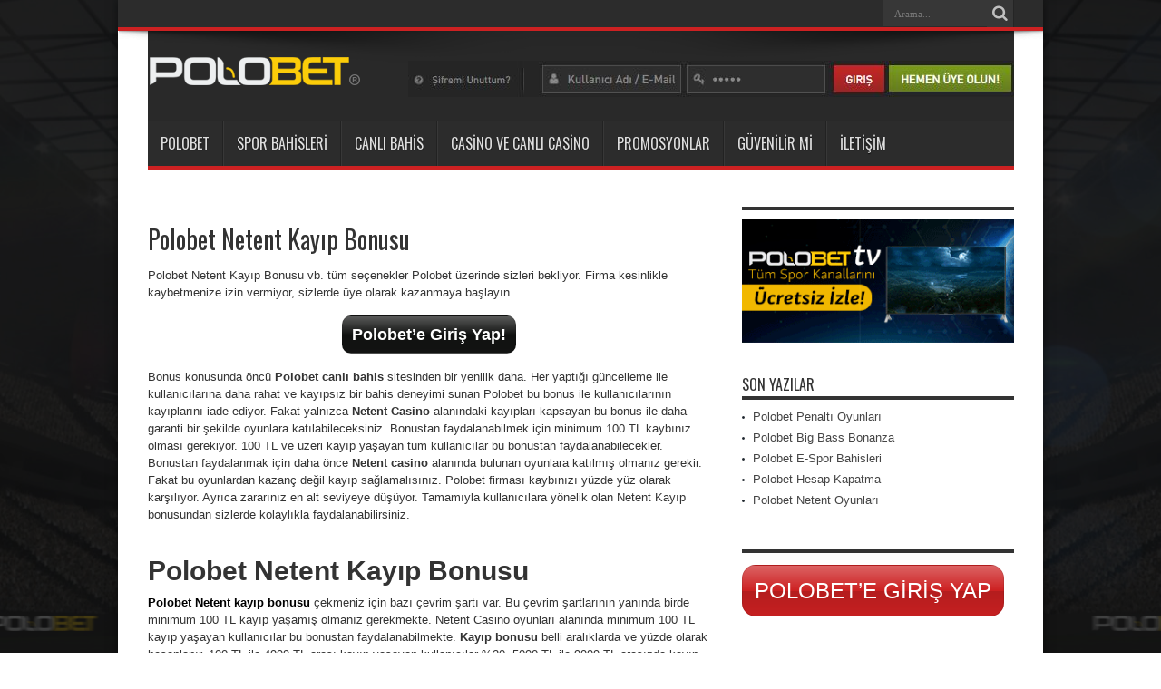

--- FILE ---
content_type: text/html
request_url: https://polobetgiris.co/polobet-netent-kayip-bonusu/
body_size: 8454
content:
<!DOCTYPE html>
<html lang="tr" prefix="og: http://ogp.me/ns#">
<head>
<meta charset="UTF-8" />
<meta name="google-site-verification" content="OEG2Ir3bd2TUqMpd2JaDIRHvsXk4Z9MqLpsxMhvhZxo" />
<link rel="profile" href="http://gmpg.org/xfn/11" />
<link rel="pingback" href="https://polobetgiris.co/xmlrpc.php" />
<meta name='robots' content='index, follow, max-image-preview:large, max-snippet:-1, max-video-preview:-1' />
<style>img:is([sizes="auto" i], [sizes^="auto," i]) { contain-intrinsic-size: 3000px 1500px }</style>
<meta name="generator" content="Bu sitenin AMP ve CDN (İç Link) kurulumu NGY tarafından yapılmıştır."/>
<!-- This site is optimized with the Yoast SEO plugin v26.3 - https://yoast.com/wordpress/plugins/seo/ -->
<title>Polobet Netent Kayıp Bonusu - Polobet Giriş</title>
<meta name="description" content="Polobet canlı bahis sitesinin üye olan kullanıcılarına sunmakta olduğu Netent Kayıp bonusu ile tüm kayıplarınız yarı yarıya düşecek." />
<link rel="canonical" href="https://polobetgiris.co/polobet-netent-kayip-bonusu/" />
<meta property="og:locale" content="tr_TR" />
<meta property="og:type" content="article" />
<meta property="og:title" content="Polobet Netent Kayıp Bonusu - Polobet Giriş" />
<meta property="og:description" content="Polobet canlı bahis sitesinin üye olan kullanıcılarına sunmakta olduğu Netent Kayıp bonusu ile tüm kayıplarınız yarı yarıya düşecek." />
<meta property="og:url" content="https://polobetgiris.co/polobet-netent-kayip-bonusu/" />
<meta property="og:site_name" content="Polobet Giriş" />
<meta property="article:published_time" content="2018-10-18T10:14:31+00:00" />
<meta property="article:modified_time" content="2024-07-21T13:57:24+00:00" />
<meta property="og:image" content="https://polobetgiris.co/wp-content/uploads/2017/10/images.jpg" />
<meta name="author" content="admin" />
<meta name="twitter:label1" content="Yazan:" />
<meta name="twitter:data1" content="admin" />
<meta name="twitter:label2" content="Tahmini okuma süresi" />
<meta name="twitter:data2" content="3 dakika" />
<!-- / Yoast SEO plugin. -->
<link rel="amphtml" href="https://polobetgiris2.top/polobet-netent-kayip-bonusu/amp/" /><link rel='dns-prefetch' href='//fonts.googleapis.com' />
<link rel="alternate" type="application/rss+xml" title="Polobet Giriş &raquo; akışı" href="https://polobetgiris.co/feed/" />
<link rel="alternate" type="application/rss+xml" title="Polobet Giriş &raquo; yorum akışı" href="https://polobetgiris.co/comments/feed/" />
<link rel="alternate" type="application/rss+xml" title="Polobet Giriş &raquo; Polobet Netent Kayıp Bonusu yorum akışı" href="https://polobetgiris.co/polobet-netent-kayip-bonusu/feed/" />
<link rel='stylesheet' id='wp-block-library-css' href='//polobetgiris.co/wp-content/cache/wpfc-minified/6vmdai6v/hqs2h.css' type='text/css' media='all' />
<style id='classic-theme-styles-inline-css' type='text/css'>
/*! This file is auto-generated */
.wp-block-button__link{color:#fff;background-color:#32373c;border-radius:9999px;box-shadow:none;text-decoration:none;padding:calc(.667em + 2px) calc(1.333em + 2px);font-size:1.125em}.wp-block-file__button{background:#32373c;color:#fff;text-decoration:none}
</style>
<style id='global-styles-inline-css' type='text/css'>
:root{--wp--preset--aspect-ratio--square: 1;--wp--preset--aspect-ratio--4-3: 4/3;--wp--preset--aspect-ratio--3-4: 3/4;--wp--preset--aspect-ratio--3-2: 3/2;--wp--preset--aspect-ratio--2-3: 2/3;--wp--preset--aspect-ratio--16-9: 16/9;--wp--preset--aspect-ratio--9-16: 9/16;--wp--preset--color--black: #000000;--wp--preset--color--cyan-bluish-gray: #abb8c3;--wp--preset--color--white: #ffffff;--wp--preset--color--pale-pink: #f78da7;--wp--preset--color--vivid-red: #cf2e2e;--wp--preset--color--luminous-vivid-orange: #ff6900;--wp--preset--color--luminous-vivid-amber: #fcb900;--wp--preset--color--light-green-cyan: #7bdcb5;--wp--preset--color--vivid-green-cyan: #00d084;--wp--preset--color--pale-cyan-blue: #8ed1fc;--wp--preset--color--vivid-cyan-blue: #0693e3;--wp--preset--color--vivid-purple: #9b51e0;--wp--preset--gradient--vivid-cyan-blue-to-vivid-purple: linear-gradient(135deg,rgba(6,147,227,1) 0%,rgb(155,81,224) 100%);--wp--preset--gradient--light-green-cyan-to-vivid-green-cyan: linear-gradient(135deg,rgb(122,220,180) 0%,rgb(0,208,130) 100%);--wp--preset--gradient--luminous-vivid-amber-to-luminous-vivid-orange: linear-gradient(135deg,rgba(252,185,0,1) 0%,rgba(255,105,0,1) 100%);--wp--preset--gradient--luminous-vivid-orange-to-vivid-red: linear-gradient(135deg,rgba(255,105,0,1) 0%,rgb(207,46,46) 100%);--wp--preset--gradient--very-light-gray-to-cyan-bluish-gray: linear-gradient(135deg,rgb(238,238,238) 0%,rgb(169,184,195) 100%);--wp--preset--gradient--cool-to-warm-spectrum: linear-gradient(135deg,rgb(74,234,220) 0%,rgb(151,120,209) 20%,rgb(207,42,186) 40%,rgb(238,44,130) 60%,rgb(251,105,98) 80%,rgb(254,248,76) 100%);--wp--preset--gradient--blush-light-purple: linear-gradient(135deg,rgb(255,206,236) 0%,rgb(152,150,240) 100%);--wp--preset--gradient--blush-bordeaux: linear-gradient(135deg,rgb(254,205,165) 0%,rgb(254,45,45) 50%,rgb(107,0,62) 100%);--wp--preset--gradient--luminous-dusk: linear-gradient(135deg,rgb(255,203,112) 0%,rgb(199,81,192) 50%,rgb(65,88,208) 100%);--wp--preset--gradient--pale-ocean: linear-gradient(135deg,rgb(255,245,203) 0%,rgb(182,227,212) 50%,rgb(51,167,181) 100%);--wp--preset--gradient--electric-grass: linear-gradient(135deg,rgb(202,248,128) 0%,rgb(113,206,126) 100%);--wp--preset--gradient--midnight: linear-gradient(135deg,rgb(2,3,129) 0%,rgb(40,116,252) 100%);--wp--preset--font-size--small: 13px;--wp--preset--font-size--medium: 20px;--wp--preset--font-size--large: 36px;--wp--preset--font-size--x-large: 42px;--wp--preset--spacing--20: 0.44rem;--wp--preset--spacing--30: 0.67rem;--wp--preset--spacing--40: 1rem;--wp--preset--spacing--50: 1.5rem;--wp--preset--spacing--60: 2.25rem;--wp--preset--spacing--70: 3.38rem;--wp--preset--spacing--80: 5.06rem;--wp--preset--shadow--natural: 6px 6px 9px rgba(0, 0, 0, 0.2);--wp--preset--shadow--deep: 12px 12px 50px rgba(0, 0, 0, 0.4);--wp--preset--shadow--sharp: 6px 6px 0px rgba(0, 0, 0, 0.2);--wp--preset--shadow--outlined: 6px 6px 0px -3px rgba(255, 255, 255, 1), 6px 6px rgba(0, 0, 0, 1);--wp--preset--shadow--crisp: 6px 6px 0px rgba(0, 0, 0, 1);}:where(.is-layout-flex){gap: 0.5em;}:where(.is-layout-grid){gap: 0.5em;}body .is-layout-flex{display: flex;}.is-layout-flex{flex-wrap: wrap;align-items: center;}.is-layout-flex > :is(*, div){margin: 0;}body .is-layout-grid{display: grid;}.is-layout-grid > :is(*, div){margin: 0;}:where(.wp-block-columns.is-layout-flex){gap: 2em;}:where(.wp-block-columns.is-layout-grid){gap: 2em;}:where(.wp-block-post-template.is-layout-flex){gap: 1.25em;}:where(.wp-block-post-template.is-layout-grid){gap: 1.25em;}.has-black-color{color: var(--wp--preset--color--black) !important;}.has-cyan-bluish-gray-color{color: var(--wp--preset--color--cyan-bluish-gray) !important;}.has-white-color{color: var(--wp--preset--color--white) !important;}.has-pale-pink-color{color: var(--wp--preset--color--pale-pink) !important;}.has-vivid-red-color{color: var(--wp--preset--color--vivid-red) !important;}.has-luminous-vivid-orange-color{color: var(--wp--preset--color--luminous-vivid-orange) !important;}.has-luminous-vivid-amber-color{color: var(--wp--preset--color--luminous-vivid-amber) !important;}.has-light-green-cyan-color{color: var(--wp--preset--color--light-green-cyan) !important;}.has-vivid-green-cyan-color{color: var(--wp--preset--color--vivid-green-cyan) !important;}.has-pale-cyan-blue-color{color: var(--wp--preset--color--pale-cyan-blue) !important;}.has-vivid-cyan-blue-color{color: var(--wp--preset--color--vivid-cyan-blue) !important;}.has-vivid-purple-color{color: var(--wp--preset--color--vivid-purple) !important;}.has-black-background-color{background-color: var(--wp--preset--color--black) !important;}.has-cyan-bluish-gray-background-color{background-color: var(--wp--preset--color--cyan-bluish-gray) !important;}.has-white-background-color{background-color: var(--wp--preset--color--white) !important;}.has-pale-pink-background-color{background-color: var(--wp--preset--color--pale-pink) !important;}.has-vivid-red-background-color{background-color: var(--wp--preset--color--vivid-red) !important;}.has-luminous-vivid-orange-background-color{background-color: var(--wp--preset--color--luminous-vivid-orange) !important;}.has-luminous-vivid-amber-background-color{background-color: var(--wp--preset--color--luminous-vivid-amber) !important;}.has-light-green-cyan-background-color{background-color: var(--wp--preset--color--light-green-cyan) !important;}.has-vivid-green-cyan-background-color{background-color: var(--wp--preset--color--vivid-green-cyan) !important;}.has-pale-cyan-blue-background-color{background-color: var(--wp--preset--color--pale-cyan-blue) !important;}.has-vivid-cyan-blue-background-color{background-color: var(--wp--preset--color--vivid-cyan-blue) !important;}.has-vivid-purple-background-color{background-color: var(--wp--preset--color--vivid-purple) !important;}.has-black-border-color{border-color: var(--wp--preset--color--black) !important;}.has-cyan-bluish-gray-border-color{border-color: var(--wp--preset--color--cyan-bluish-gray) !important;}.has-white-border-color{border-color: var(--wp--preset--color--white) !important;}.has-pale-pink-border-color{border-color: var(--wp--preset--color--pale-pink) !important;}.has-vivid-red-border-color{border-color: var(--wp--preset--color--vivid-red) !important;}.has-luminous-vivid-orange-border-color{border-color: var(--wp--preset--color--luminous-vivid-orange) !important;}.has-luminous-vivid-amber-border-color{border-color: var(--wp--preset--color--luminous-vivid-amber) !important;}.has-light-green-cyan-border-color{border-color: var(--wp--preset--color--light-green-cyan) !important;}.has-vivid-green-cyan-border-color{border-color: var(--wp--preset--color--vivid-green-cyan) !important;}.has-pale-cyan-blue-border-color{border-color: var(--wp--preset--color--pale-cyan-blue) !important;}.has-vivid-cyan-blue-border-color{border-color: var(--wp--preset--color--vivid-cyan-blue) !important;}.has-vivid-purple-border-color{border-color: var(--wp--preset--color--vivid-purple) !important;}.has-vivid-cyan-blue-to-vivid-purple-gradient-background{background: var(--wp--preset--gradient--vivid-cyan-blue-to-vivid-purple) !important;}.has-light-green-cyan-to-vivid-green-cyan-gradient-background{background: var(--wp--preset--gradient--light-green-cyan-to-vivid-green-cyan) !important;}.has-luminous-vivid-amber-to-luminous-vivid-orange-gradient-background{background: var(--wp--preset--gradient--luminous-vivid-amber-to-luminous-vivid-orange) !important;}.has-luminous-vivid-orange-to-vivid-red-gradient-background{background: var(--wp--preset--gradient--luminous-vivid-orange-to-vivid-red) !important;}.has-very-light-gray-to-cyan-bluish-gray-gradient-background{background: var(--wp--preset--gradient--very-light-gray-to-cyan-bluish-gray) !important;}.has-cool-to-warm-spectrum-gradient-background{background: var(--wp--preset--gradient--cool-to-warm-spectrum) !important;}.has-blush-light-purple-gradient-background{background: var(--wp--preset--gradient--blush-light-purple) !important;}.has-blush-bordeaux-gradient-background{background: var(--wp--preset--gradient--blush-bordeaux) !important;}.has-luminous-dusk-gradient-background{background: var(--wp--preset--gradient--luminous-dusk) !important;}.has-pale-ocean-gradient-background{background: var(--wp--preset--gradient--pale-ocean) !important;}.has-electric-grass-gradient-background{background: var(--wp--preset--gradient--electric-grass) !important;}.has-midnight-gradient-background{background: var(--wp--preset--gradient--midnight) !important;}.has-small-font-size{font-size: var(--wp--preset--font-size--small) !important;}.has-medium-font-size{font-size: var(--wp--preset--font-size--medium) !important;}.has-large-font-size{font-size: var(--wp--preset--font-size--large) !important;}.has-x-large-font-size{font-size: var(--wp--preset--font-size--x-large) !important;}
:where(.wp-block-post-template.is-layout-flex){gap: 1.25em;}:where(.wp-block-post-template.is-layout-grid){gap: 1.25em;}
:where(.wp-block-columns.is-layout-flex){gap: 2em;}:where(.wp-block-columns.is-layout-grid){gap: 2em;}
:root :where(.wp-block-pullquote){font-size: 1.5em;line-height: 1.6;}
</style>
<link rel='stylesheet' id='tie-style-css' href='//polobetgiris.co/wp-content/cache/wpfc-minified/kxwnjsl8/hqs2h.css' type='text/css' media='all' />
<link rel='stylesheet' id='Oswald-css' href='https://fonts.googleapis.com/css?family=Oswald%3Aregular%2C700' type='text/css' media='all' />
<link rel='stylesheet' id='forget-about-shortcode-buttons-css' href='//polobetgiris.co/wp-content/cache/wpfc-minified/2f5jr7n0/hqs2h.css' type='text/css' media='all' />
<script type="text/javascript" src="https://polobetgiris.co/wp-includes/js/jquery/jquery.min.js" id="jquery-core-js"></script>
<script type="text/javascript" src="https://polobetgiris.co/wp-includes/js/jquery/jquery-migrate.min.js" id="jquery-migrate-js"></script>
<link rel="https://api.w.org/" href="https://polobetgiris.co/wp-json/" /><link rel="alternate" title="JSON" type="application/json" href="https://polobetgiris.co/wp-json/wp/v2/posts/321" /><link rel="EditURI" type="application/rsd+xml" title="RSD" href="https://polobetgiris.co/xmlrpc.php?rsd" />
<meta name="generator" content="WordPress 6.8.3" />
<link rel='shortlink' href='https://polobetgiris.co/?p=321' />
<link rel="alternate" title="oEmbed (JSON)" type="application/json+oembed" href="https://polobetgiris.co/wp-json/oembed/1.0/embed?url=https%3A%2F%2Fpolobetgiris.co%2Fpolobet-netent-kayip-bonusu%2F" />
<link rel="alternate" title="oEmbed (XML)" type="text/xml+oembed" href="https://polobetgiris.co/wp-json/oembed/1.0/embed?url=https%3A%2F%2Fpolobetgiris.co%2Fpolobet-netent-kayip-bonusu%2F&#038;format=xml" />
<link rel="shortcut icon" href="https://polobetgiris.co/wp-content/uploads/2017/10/images.jpg" title="Favicon" /><!--[if IE]>
<script type="text/javascript">jQuery(document).ready(function (){ jQuery(".menu-item").has("ul").children("a").attr("aria-haspopup", "true");});</script>
<![endif]-->
<!--[if lt IE 9]>
<script src="https://polobetgiris.co/wp-content/themes/jarida/js/html5.js"></script>
<script src="https://polobetgiris.co/wp-content/themes/jarida/js/selectivizr-min.js"></script>
<![endif]-->
<!--[if IE 8]>
<link rel="stylesheet" type="text/css" media="all" href='//polobetgiris.co/wp-content/cache/wpfc-minified/3sm0xgs/hqs2h.css' />
<![endif]-->
<meta http-equiv="X-UA-Compatible" content="IE=edge,chrome=1" />
<meta name="viewport" content="width=device-width, initial-scale=1, maximum-scale=1, user-scalable=no" />
<style type="text/css" media="screen">
body{
background-image: url('https://polobetgiris.co/wp-content/uploads/2017/11/VMBYGR.png') !important; 
background-repeat:no-repeat !important; 
background-attachment:fixed !important; 
background-position:center center !important; 
}
header#theme-header{background:#292929      !important;}
body.single .post .entry a, body.page .post .entry a {
color: #000000;	}
body.single .post .entry a:hover, body.page .post .entry a:hover {
color: #001194;	}
</style>
<style type="text/css">.broken_link, a.broken_link {
text-decoration: line-through;
}</style></head>
<body id="top" class="wp-singular post-template-default single single-post postid-321 single-format-standard wp-theme-jarida">
<div class="background-cover"></div>
<div class="wrapper layout-2c">
<div class="top-nav fade-in animated1 ">
<div class="container">
<div class="search-block">
<form method="get" id="searchform" action="https://polobetgiris.co/">
<button class="search-button" type="submit" value="Arama"></button>
<input type="text" id="s" name="s" value="Arama..." onfocus="if (this.value == 'Arama...') {this.value = '';}" onblur="if (this.value == '') {this.value = 'Arama...';}"  />
</form>
</div><!-- .search-block /-->
<div class="social-icons icon_flat">
</div>
</div>
</div><!-- .top-menu /-->
<div class="container">
<header id="theme-header">
<div class="header-content fade-in animated1">
<div class="logo">
<h2>								<a title="Polobet Giriş" href="https://polobetgiris.co/">
<img src="https://polobetgiris.co/wp-content/uploads/2017/11/logo.png" alt="Polobet Giriş" /><strong>Polobet Giriş Polobet, 2018&#039;den beri güvenilir bahis, yüksek oranlar ve kolay işlemler sunar. Yeni üyeler 300 TL veya 50 Freespin deneme bonusu kazanır.</strong>
</a>
</h2>			</div><!-- .logo /-->
<div class="e3lan-top">					
<a href="https://s3.eu-west-3.amazonaws.com/polobetgiris.co/polobet.html" title="polobet" target="_blank"rel="nofollow">
<img src="https://polobetgiris.co/wp-content/uploads/2017/11/hhhh.jpg" alt="polobet" />
</a>
</div>			<div class="clear"></div>
</div>
<nav id="main-nav" class="fade-in animated2">
<div class="container">
<div class="main-menu"><ul id="menu-ana" class="menu"><li id="menu-item-15" class="menu-item  menu-item-type-post_type  menu-item-object-page  menu-item-home"><a href="https://polobetgiris.co/">POLOBET</a></li>
<li id="menu-item-55" class="menu-item  menu-item-type-post_type  menu-item-object-post"><a href="https://polobetgiris.co/polobet-spor-bahisleri/">SPOR BAHİSLERİ</a></li>
<li id="menu-item-51" class="menu-item  menu-item-type-post_type  menu-item-object-post"><a href="https://polobetgiris.co/polobet-canli-bahis/">CANLI BAHİS</a></li>
<li id="menu-item-58" class="menu-item  menu-item-type-post_type  menu-item-object-post"><a href="https://polobetgiris.co/polobet-casino/">CASİNO VE CANLI CASİNO</a></li>
<li id="menu-item-24" class="menu-item  menu-item-type-post_type  menu-item-object-post"><a href="https://polobetgiris.co/promosyonlar/">PROMOSYONLAR</a></li>
<li id="menu-item-46" class="menu-item  menu-item-type-post_type  menu-item-object-post"><a href="https://polobetgiris.co/polobet-guvenilir-mi/">GÜVENİLİR Mİ</a></li>
<li id="menu-item-44" class="menu-item  menu-item-type-post_type  menu-item-object-post"><a href="https://polobetgiris.co/polobet-iletisim/">İLETİŞİM</a></li>
</ul></div>				</div>
</nav><!-- .main-nav /-->
</header><!-- #header /-->
<div id="main-content" class="container fade-in animated3">
<div class="content-wrap">
<div class="content">
<article id="the-post" class="post-listing post-321 post type-post status-publish format-standard hentry category-genel">
<div class="post-inner">
<h1 class="name post-title entry-title" itemprop="itemReviewed" itemscope itemtype="http://schema.org/Thing"><span itemprop="name">Polobet Netent Kayıp Bonusu</span></h1>
<div class="entry">
<p>Polobet Netent Kayıp Bonusu vb. tüm seçenekler Polobet üzerinde sizleri bekliyor. Firma kesinlikle kaybetmenize izin vermiyor, sizlerde üye olarak kazanmaya başlayın.</p>
<p style="text-align: center;"><a class="fasc-button fasc-size-large fasc-type-glossy fasc-rounded-medium fasc-style-bold" style="background-color: #131413; color: #ffffff;" target="_blank" rel="nofollow noopener" href="https://gotur.xyz/go/polobet.html">Polobet&#8217;e Giriş Yap!</a></p>
<p>Bonus konusunda öncü <strong>Polobet canlı bahis</strong> sitesinden bir yenilik daha. Her yaptığı güncelleme ile kullanıcılarına daha rahat ve kayıpsız bir bahis deneyimi sunan Polobet bu bonus ile kullanıcılarının kayıplarını iade ediyor. Fakat yalnızca <strong>Netent Casino</strong> alanındaki kayıpları kapsayan bu bonus ile daha garanti bir şekilde oyunlara katılabileceksiniz. Bonustan faydalanabilmek için minimum 100 TL kaybınız olması gerekiyor. 100 TL ve üzeri kayıp yaşayan tüm kullanıcılar bu bonustan faydalanabilecekler. Bonustan faydalanmak için daha önce <strong>Netent casino</strong> alanında bulunan oyunlara katılmış olmanız gerekir. Fakat bu oyunlardan kazanç değil kayıp sağlamalısınız. Polobet firması kaybınızı yüzde yüz olarak karşılıyor. Ayrıca zararınız en alt seviyeye düşüyor. Tamamıyla kullanıcılara yönelik olan Netent Kayıp bonusundan sizlerde kolaylıkla faydalanabilirsiniz.&nbsp;</p>
<h2><strong>Polobet Netent Kayıp Bonusu</strong></h2>
<p><a href="https://polobetgiris.co/polobet-netent-kayip-bonusu/"><strong>Polobet Netent kayıp bonusu</strong></a> çekmeniz için bazı çevrim şartı var. Bu çevrim şartlarının yanında birde minimum 100 TL kayıp yaşamış olmanız gerekmekte. Netent Casino oyunları alanında minimum 100 TL kayıp yaşayan kullanıcılar bu bonustan faydalanabilmekte. <strong>Kayıp bonusu</strong> belli aralıklarda ve yüzde olarak hesaplanır. 100 TL ile 4999 TL arası kayıp yaşayan kullanıcılar %20, 5000 TL ile 9999 TL arasında kayıp yaşayan kullanıcılar %25, 10.000 TL ve üzeri kayıp yaşayan tüm kullanıcılar ise şartsız bir şekilde %30 kayıp bonusu alacaklar.</p>
<p>Alacağınız bu bonusun herhangi bir çevrim şartı bulunmuyor, yani discount bonusunuzu aldıktan hemen sonra çekim talebi verebilirsiniz. Ama isterseniz aldığınız bonusu farklı bir alanda da kullanabilirsiniz her şey tamamen size bağlı. Kayıp yaşadıktan hemen sonra Canlı destek alanına bonus talebi verebilirsiniz, bonusunuz yoğunluğa göre 5 &#8211; 10 dakika içinde hesabınıza yansıtılacaktır. Fakat alacağınız promosyonun çevrim süresi 30 gündür. 30 gün içerisinde çekim yada oyunlara katılım sağlamayan kullanıcıların bonusu silinecektir.&nbsp;</p>
<h3>Polobet Kayıp Bonusları</h3>
<p><strong><a href="https://polobetgiris.co/">Polobet canlı bahis sitesi</a></strong> mantalite olarak bilinçli bahsi desteklemektedir. Ayrıca <strong>Polobet güncel giriş</strong> adresini her daim sitemizde bulabileceğiniz gibi kesintisiz bir şekilde de erişebileceksiniz. Sizlerde <strong>Polobet&#8217;e üye olarak</strong> son derece kaliteli zaman geçirebilirsiniz. En yüksek oranlarla tüm alanlarda bulunan oyunları casino ortamında oynayın.<strong> Polobet canlı bahis sitesine üye olmak</strong> ve ayrıcalıklarla dolu bu dünyada bulunmak isterseniz <a href="https://polobetgiris.co/polobet-uye-ol/"><strong>Polobet Üye ol</strong></a> yazımızı okuyun. Gerekli talimatları takip ederek saniyeler içinde üye olabilirsiniz. İyi şanslar.&nbsp;</p>
<p style="text-align: center;"><a class="fasc-button fasc-size-large fasc-type-glossy fasc-rounded-medium fasc-style-bold" style="background-color: #131413; color: #ffffff;" target="_blank" rel="nofollow noopener" href="https://gotur.xyz/go/polobet.html">Giriş Yapmak İçin Tıklayın!</a></p>
<p><a href="https://gotur.xyz/go/polobet.html" target="_blank" rel="noopener"><img decoding="async" class="aligncenter wp-image-9" src="https://polobetgiris.co/wp-content/uploads/2017/10/images.jpg" alt="Polobet netent kayıp bonusu" width="69" height="37"></a></p>
</div><!-- .entry /-->
<span style="display:none" class="updated">2018-10-18</span>
<div style="display:none" class="vcard author" itemprop="author" itemscope itemtype="http://schema.org/Person"><strong class="fn" itemprop="name"><a href="https://polobetgiris.co/author/admin/" title="admin tarafından yazılan yazılar" rel="author">admin</a></strong></div>
</div><!-- .post-inner -->
</article><!-- .post-listing -->
<div id="comments">
<div id="respond" class="comment-respond">
<h3 id="reply-title" class="comment-reply-title">Cevapla <small><a rel="nofollow" id="cancel-comment-reply-link" href="/polobet-netent-kayip-bonusu/#respond" style="display:none;">Çık</a></small></h3><form action="https://polobetgiris.co/wp-comments-post.php" method="post" id="commentform" class="comment-form"><p class="comment-notes">E-posta adresiniz yayınlanmayacak. Gerekli alanlar işaretlenmelidir <span class="required">*</span></p><p class="comment-form-comment"><label for="comment">Yorum <span class="required">*</span></label> <textarea id="comment" name="comment" cols="45" rows="8" maxlength="65525" required="required"></textarea></p><p class="comment-form-author"><label for="author">İsim</label> <span class="required">*</span><input id="author" name="author" type="text" value="" size="30" aria-required='true' /></p>
<p class="comment-form-email"><label for="email">E-posta</label> <span class="required">*</span><input id="email" name="email" type="text" value="" size="30" aria-required='true' /></p>
<p class="comment-form-url"><label for="url">Siteniz</label><input id="url" name="url" type="text" value="" size="30" /></p>
<p class="form-submit"><input name="submit" type="submit" id="submit" class="submit" value="Yorumu gönder" /> <input type='hidden' name='comment_post_ID' value='321' id='comment_post_ID' />
<input type='hidden' name='comment_parent' id='comment_parent' value='0' />
</p><!-- Anti-spam plugin wordpress.org/plugins/anti-spam/ --><div class="wantispam-required-fields"><input type="hidden" name="wantispam_t" class="wantispam-control wantispam-control-t" value="1769391252" /><div class="wantispam-group wantispam-group-q" style="clear: both;">
<label>Current ye@r <span class="required">*</span></label>
<input type="hidden" name="wantispam_a" class="wantispam-control wantispam-control-a" value="2026" />
<input type="text" name="wantispam_q" class="wantispam-control wantispam-control-q" value="7.3.5" autocomplete="off" />
</div>
<div class="wantispam-group wantispam-group-e" style="display: none;">
<label>Leave this field empty</label>
<input type="text" name="wantispam_e_email_url_website" class="wantispam-control wantispam-control-e" value="" autocomplete="off" />
</div>
</div><!--\End Anti-spam plugin --></form>	</div><!-- #respond -->
</div><!-- #comments -->
</div><!-- .content -->
</div> <!-- .content-wrap -->
<aside class="sidebar">
<div id="media_image-3" class="widget widget_media_image"><div class="widget-top"><h4> </h4><div class="stripe-line"></div></div>
<div class="widget-container"><a href="https://gotur.xyz/go/polobet.html" target="_blank"><img width="331" height="150" src="https://polobetgiris.co/wp-content/uploads/2018/04/lO0Ebg.gif" class="image wp-image-107  attachment-full size-full" alt="Polobet Giriş" style="max-width: 100%; height: auto;" decoding="async" loading="lazy" /></a></div></div><!-- .widget /-->
<div id="recent-posts-2" class="widget widget_recent_entries">
<div class="widget-top"><h4>Son Yazılar</h4><div class="stripe-line"></div></div>
<div class="widget-container">
<ul>
<li>
<a href="https://polobetgiris.co/polobet-penalti-oyunlari/">Polobet Penaltı Oyunları</a>
</li>
<li>
<a href="https://polobetgiris.co/polobet-big-bass-bonanza/">Polobet Big Bass Bonanza</a>
</li>
<li>
<a href="https://polobetgiris.co/polobet-e-spor-bahisleri/">Polobet E-Spor Bahisleri</a>
</li>
<li>
<a href="https://polobetgiris.co/polobet-hesap-kapatma/">Polobet Hesap Kapatma</a>
</li>
<li>
<a href="https://polobetgiris.co/polobet-netent-oyunlari/">Polobet Netent Oyunları</a>
</li>
</ul>
</div></div><!-- .widget /--><div id="text-3" class="widget widget_text"><div class="widget-top"><h4> </h4><div class="stripe-line"></div></div>
<div class="widget-container">			<div class="textwidget"><p><a class="fasc-button fasc-size-xlarge fasc-type-glossy fasc-rounded-medium" style="background-color: #cd2122; color: #ffffff;" href="https://gotur.xyz/go/polobet.html" target="_blank" rel="nofollow noopener">POLOBET&#8217;E GİRİŞ YAP</a></p>
</div>
</div></div><!-- .widget /--></aside>
<div class="clear"></div>		<div class="clear"></div>
</div><!-- .container /-->
</div><!-- .container -->
<div class="clear"></div>
<div class="footer-bottom fade-in animated4">
<div class="container">
<div class="alignleft">
© 2024 - Polobet - Tüm hakları saklıdır.			</div>
</div><!-- .Container -->
</div><!-- .Footer bottom -->
</div><!-- .Wrapper -->
<div id="fb-root"></div>
<script type="speculationrules">
{"prefetch":[{"source":"document","where":{"and":[{"href_matches":"\/*"},{"not":{"href_matches":["\/wp-*.php","\/wp-admin\/*","\/wp-content\/uploads\/*","\/wp-content\/*","\/wp-content\/plugins\/*","\/wp-content\/themes\/jarida\/*","\/*\\?(.+)"]}},{"not":{"selector_matches":"a[rel~=\"nofollow\"]"}},{"not":{"selector_matches":".no-prefetch, .no-prefetch a"}}]},"eagerness":"conservative"}]}
</script>
<!-- Yandex.Metrika counter -->
<script type="text/javascript" >
(function (d, w, c) {
(w[c] = w[c] || []).push(function() {
try {
w.yaCounter46384533 = new Ya.Metrika({
id:46384533,
clickmap:true,
trackLinks:true,
accurateTrackBounce:true
});
} catch(e) { }
});
var n = d.getElementsByTagName("script")[0],
s = d.createElement("script"),
f = function () { n.parentNode.insertBefore(s, n); };
s.type = "text/javascript";
s.async = true;
s.src = "https://mc.yandex.ru/metrika/watch.js";
if (w.opera == "[object Opera]") {
d.addEventListener("DOMContentLoaded", f, false);
} else { f(); }
})(document, window, "yandex_metrika_callbacks");
</script>
<noscript><div><img src="https://mc.yandex.ru/watch/46384533" style="position:absolute; left:-9999px;" alt="" /></div></noscript>
<!-- /Yandex.Metrika counter --><script type="text/javascript" src="https://polobetgiris.co/wp-content/plugins/anti-spam/assets/js/anti-spam.js" id="anti-spam-script-js"></script>
<script type="text/javascript" id="tie-scripts-js-extra">
/* <![CDATA[ */
var tie = {"go_to":"Git...","ajaxurl":"https:\/\/polobetgiris.co\/wp-admin\/admin-ajax.php","your_rating":"Sizin Puan\u0131n\u0131z:","is_singular":"1","reading_indicator":""};
/* ]]> */
</script>
<script type="text/javascript" src="https://polobetgiris.co/wp-content/themes/jarida/js/tie-scripts.js" id="tie-scripts-js"></script>
<script type="text/javascript" src="https://polobetgiris.co/wp-includes/js/comment-reply.min.js" id="comment-reply-js" async="async" data-wp-strategy="async"></script>
<script defer src="https://static.cloudflareinsights.com/beacon.min.js/vcd15cbe7772f49c399c6a5babf22c1241717689176015" integrity="sha512-ZpsOmlRQV6y907TI0dKBHq9Md29nnaEIPlkf84rnaERnq6zvWvPUqr2ft8M1aS28oN72PdrCzSjY4U6VaAw1EQ==" data-cf-beacon='{"version":"2024.11.0","token":"7530c607ad104299a7ef47710fc761b1","r":1,"server_timing":{"name":{"cfCacheStatus":true,"cfEdge":true,"cfExtPri":true,"cfL4":true,"cfOrigin":true,"cfSpeedBrain":true},"location_startswith":null}}' crossorigin="anonymous"></script>
</body>
</html><!-- WP Fastest Cache file was created in 0.244 seconds, on 26 January 2026 @ 04:34 -->

--- FILE ---
content_type: text/css
request_url: https://polobetgiris.co/wp-content/cache/wpfc-minified/kxwnjsl8/hqs2h.css
body_size: 25114
content:
@charset "UTF-8";
 @font-face {
font-family: 'tiefontello';
src: url(//polobetgiris.co/wp-content/themes/jarida/fonts/tiefontello.eot);
src: url(//polobetgiris.co/wp-content/themes/jarida/fonts/tiefontello.eot?48072461#iefix) format('embedded-opentype'),
url(//polobetgiris.co/wp-content/themes/jarida/fonts/tiefontello.woff) format('woff'),
url(//polobetgiris.co/wp-content/themes/jarida/fonts/tiefontello.ttf) format('truetype'),
url(//polobetgiris.co/wp-content/themes/jarida/fonts/tiefontello.svg) format('svg');
font-weight: normal;
font-style: normal;
}
@media screen and (-webkit-min-device-pixel-ratio:0) {
@font-face {
font-family: 'tiefontello';
src: url(//polobetgiris.co/wp-content/themes/jarida/fonts/tiefontello.svg) format('svg');
}
}
[class^="tieicon-"]:before, [class*=" tieicon-"]:before, .search-block .search-button:before, #main-nav li.menu-item-home a:before, blockquote:before, .rss-cat-icon:before, #twitter-widget li:before, .flex-direction-nav a:before,
span.tie-date:before, span.post-comments:before, span.post-views:before, span.post-meta-author:before, span.post-cats:before {
font-family: "tiefontello";
font-style: normal;
font-weight: normal;
speak: none;
width:32px;
height:32px;
display:inline-block;
text-decoration: inherit;
text-align: center;
font-variant: normal;
text-transform: none;
line-height: 32px;
font-size:18px;
-webkit-font-smoothing: antialiased;
-o-transform: scale(1);
text-rendering: optimizeLegibility;
text-shadow: none;
} *{ padding:0; margin:0; outline:none; list-style:none; border: 0 none;}
html {
-ms-touch-action: manipulation;
touch-action: manipulation;
}
body {
background:#FFF url(//polobetgiris.co/wp-content/themes/jarida/images/patterns/body-bg13.png) top center;
color: #333;
font-family: Tahoma,Arial,Verdana,sans-serif;
font-size: 13px;
}
img{
max-width: 100%;
height: auto;
}
pre ,code{
direction:ltr;
background:url(//polobetgiris.co/wp-content/themes/jarida/images/code-bg.png);
font: 11px/19px 'andale mono', 'lucida console', monospace;
padding: 3px;
display: block;
overflow-x: visible;
overflow-y: hidden;
margin: 0 0 20px 0;
color: #666;
border-top: 1px solid #E1E1E1;
border-left: 1px solid #E1E1E1;
border-bottom: 1px solid #F0F0F0;
border-right: 1px solid #F0F0F0;
}
h1, h2, h3,h4, h5, h6 { font-weight:normal;}
.alignright {float: right;}
.alignleft {float: left;}
.aligncenter{clear:both; margin-left:auto;  margin-right:auto;}
a {
color: #444;
text-decoration: none;
-webkit-transition: all ease-in-out 0.2s;
-moz-transition: all ease-in-out 0.2s;
-o-transition: all ease-in-out 0.2s;
transition: all ease-in-out 0.2s;
}
a:hover { color: #000;}
.clear {clear: both;}
.post-title a,ul.slider-navigation li ,.pagenavi a,a.more-link ,.main-menu li a ,.subscribe-icons a ,.flickr_badge_image img, .mega-menu-link img {
webkit-transition: all .2s ease-in-out;
-moz-transition: all .2s ease-in-out;
-o-transition: all .2s ease-in-out;
-ms-transition: all .2s ease-in-out;
transition: all .2s ease-in-out;
}
.button,a.button,#main-content input[type="submit"],#main-content input[type="submit"]:focus, span.onsale,
.woocommerce #respond input#submit, .woocommerce a.button, .woocommerce button.button, .woocommerce input.button,
.woocommerce #respond input#submit.alt, .woocommerce a.button.alt, .woocommerce button.button.alt, .woocommerce input.button.alt {
padding: 6px 8px;
display: inline-block;
border: 0px;
font-family: Arial, sans-serif;
font-weight: bold;
cursor: pointer;
line-height: 17px;
width: auto;
-webkit-transition: all 0.3s ease-in-out;
-moz-transition: all 0.3s ease-in-out;
-o-transition: all 0.3s ease-in-out;
-ms-transition: all 0.3s ease-in-out;
transition: all 0.3s ease-in-out;
background:#cd2122;
color:#FFF;
text-decoration:none;
-webkit-appearance: none !important;
-moz-appearance: none !important;
appearance: none !important;
}
.button:hover,a.button:hover,#main-content input[type="submit"]:hover,
.woocommerce #respond input#submit:hover, .woocommerce a.button:hover, .woocommerce button.button:hover, .woocommerce input.button:hover,
.woocommerce #respond input#submit.alt:hover, .woocommerce a.button.alt:hover, .woocommerce button.button.alt:hover, .woocommerce input.button.alt:hover{background:#444 !important; text-decoration:none !important; color: #FFF;}
textarea, input[type=text], input[type=password], input[type=email], select {
border: 1px solid #e0e0e0;
padding: 8px 6px;
outline: none;
font-size: 13px;
color: #888;
margin: 0;
max-width:100%;
display: block;
background: #fff;
-webkit-box-shadow: 0px 2px 0px 0px rgba(0, 0, 0, 0.03);
box-shadow: 0px 2px 0px 0px rgba(0, 0, 0, 0.03);
transition: all .2s linear;
-o-transition: all .2s linear;
-moz-transition: all .2s linear;
-webkit-transition: all .2s linear;
}
input, select {cursor: pointer;}
input[type=text], input[type=password], input[type=email] {cursor: text;}
textarea {overflow:auto; width:97%;}
textarea, input {padding: 5px;outline: none;}
select {padding: 2px;}
option {padding: 0 4px;}
input[type=button], button {padding: 4px;cursor: pointer;vertical-align: middle;}
input.text_input,textarea.textarea {border: 1px solid #ccc;-moz-border-radius: 1px;-webkit-border-radius: 1px; border-radius: 1px;}
input.text_input:focus,textarea.textarea:focus {border: 1px solid #999; }
::-moz-selection { background: #cd2122; color: #fff; text-shadow: none; }
::selection { background: #cd2122; color: #fff; text-shadow: none; }
::-webkit-scrollbar {width: 8px; height:8px; }
::-webkit-scrollbar-track {background: #FFFFFF;-webkit-box-shadow: inset 1px 1px 2px #E0E0E0;border: 1px solid #D8D8D8;}
::-webkit-scrollbar-thumb {background: #cd2122;-webkit-box-shadow: inset 1px 1px 2px rgba(155, 155, 155, 0.4);}
::-webkit-scrollbar-thumb:hover {-webkit-box-shadow: inset 1px 1px 10px rgba(0,0,0,0.3);}
::-webkit-scrollbar-thumb:active {background: #888;-webkit-box-shadow: inset 1px 1px 2px rgba(0,0,0,0.3);} .background-cover{-webkit-background-size: cover; -moz-background-size: cover; -o-background-size: cover; background-size: cover; position:fixed; background-repeat:no-repeat; top:0; left:0; z-index:0; overflow: hidden; width: 100%; height:100%;}
.wrapper {
position:relative;
z-index:1;
width:1220px;
margin:0 auto;
-moz-box-shadow:  0px 0px 10px 0px rgba(0, 0, 0, 0.5);
-webkit-box-shadow:  0px 0px 10px 0px rgba(0, 0, 0, 0.5);
box-shadow:  0px 0px 10px 0px rgba(0, 0, 0, 0.5);
background:#FFF;
}
.wrapper.full-site, .wrapper.layout-2c.full-site{
width:100% !important;
-moz-box-shadow:  none;
-webkit-box-shadow:  none;
box-shadow:  none;
}
.wrapper:after, #main-content:after{display: block;visibility: hidden;clear: both;  height: 0;content: " ";}
.container{width:1160px; margin:0 auto;} .wrapper.layout-2c{width:1020px;}
.wrapper.layout-2c .container, .wrapper.layout-2c header#theme-header, .wrapper.layout-2c #main-nav, .wrapper.layout-2c #footer-widget-area, .wrapper.layout-2c .scroll-box-wide .group_items {width:955px ;}
.wrapper.layout-2c .header-content {margin: 0 -32px; padding: 25px 32px;}
.wrapper.layout-2c .sidebar-narrow{display:none;}
.wrapper.layout-2c .cats-review-box .reviews-cat {width: 304px;margin-right: 15px;}
.wrapper.layout-2c .cats-review-box .reviews-cat h4{width: 190px;}
.wrapper.layout-2c .wide-news-item , .wrapper.layout-2c .scroll-box-wide.scroll-box .scroll-item{width: 231px; margin-right: 10px;} header#theme-header {margin:0 0 35px;position: relative; z-index: 1;}
header#theme-header:after, #signup_form:after, #buddypress:after, #main-nav:after{display: block;visibility: hidden;clear: both;  height: 0;content: ".";} .top-nav {
background:#2c2c2c;
border-bottom:4px solid #cd2122;
height:30px;
z-index: 3;
position: relative;
}
.top-nav .menu-alert{
float:left;
color:#666;
padding:8px 0;
font-style:italic;
}
.top-nav ul {float: left;}
.top-nav ul li {
position: relative;
display: inline-block;
float: left;
margin-right:20px;
}
.top-nav ul li a, .top-nav .breaking-news a {
display: inline-block;
height: 30px;
line-height: 30px;
color: #ccc ;
padding:0  ;
text-shadow:0 1px 1px #000;
font-size: 12px;
}
.top-nav ul li a:hover, .top-nav .breaking-news a:hover {color: #FFF;}
.top-nav ul ul {
background: #2c2c2c;
display: none;
padding:0;
position: absolute;
top: 30px;
width: 180px;
z-index: 99999;
float: left;
-webkit-box-shadow: 0 1px 2px rgba(0, 0, 0, 0.4);
box-shadow: 0 1px 2px rgba(0, 0, 0, 0.4);
-moz-box-shadow: 0 1px 2px rgba(0, 0, 0, 0.4);
}
.top-nav ul ul li {background: none !important;border: none !important;z-index: 99999;min-width: 180px;}
.top-nav ul ul ul {right: auto;left: 100%;top: 0;z-index: 99999;}
.top-nav ul ul a {
background: none !important;
height: auto !important;
line-height: 1em;
padding: 10px 10px !important;
width: 160px;
display: block !important;
margin-right: 0 !important;
z-index: 99999;
color: #ccc!important;
}
.top-nav ul ul li.current-menu-item:after{display: none;}
.top-nav ul li:hover > a,.top-nav ul :hover > a ,.top-nav ul li.current-menu-item a { color:#fff;}
.top-nav ul ul li:hover > a,  .top-nav ul ul :hover > a {color: #fff !important; padding:10px 5px 10px 15px;  }
.top-nav ul li:hover > ul {display: block;} .search-block {
height:30px;
overflow: hidden;
float:right;
margin-left:5px;
}
.search-block #s {
background:#3c3c3c;
float: right;
font: normal 11px tahoma;
padding: 9px 12px 8px 12px;
width: 90px;
color:#999;
border:0 none;
border-left:1px solid #222;
-webkit-transition: all ease-in-out 0.4s;
-moz-transition: all ease-in-out 0.4s;
-o-transition: all ease-in-out 0.4s;
transition: all ease-in-out 0.4s;
-webkit-border-radius: 0;
-moz-border-radius: 0;
border-radius: 0 ;
opacity:0.7;
}
.search-block #s:focus {color:#fff;}
.search-block .search-button {
background:#3c3c3c ;
cursor: pointer;
float: right;
height:30px;
width:30px;
display: block;
border:0 none;
-webkit-border-radius: 0;
-moz-border-radius: 0;
border-radius: 0 ;
opacity:0.7;
-webkit-transition: all ease-in-out 0.4s;
-moz-transition: all ease-in-out 0.4s;
-o-transition: all ease-in-out 0.4s;
transition: all ease-in-out 0.4s;
border-right: 1px solid #222;
padding: 0;
margin: 0;
}
.search-block:hover .search-button,.search-block:hover #s {opacity:1; color:#ddd;}
.search-block button.search-button:before{
content: '\1f50d';
font-size:18px;
width:30px;
height:30px;
line-height:28px;
color:#FFF;
}
#tie_lang_switcher{float:right; padding:9px 5px 0;}
#tie_lang_switcher img{margin:0 2px;}
#tie_lang_switcher a{opacity:0.4; line-height: 0;}
#tie_lang_switcher a:hover{opacity:1;}
.top-nav .social-icons{float: right; margin: 3px 5px 0 0;}
.top-nav .social-icons [class^="tieicon-"]:before, .top-nav .social-icons [class*=" tieicon-"]:before,
.footer-bottom .social-icons [class^="tieicon-"]:before, .footer-bottom .social-icons [class*=" tieicon-"]:before{
width:20px;
height:24px;
line-height: 24px;
font-size:16px;
color: #888;
}
.header-content{padding:25px 0; background:url(//polobetgiris.co/wp-content/themes/jarida/images/top-shadow.png) no-repeat top;}
.logo {float: left;}
.logo img{ max-width:100%;}
.logo h1, .logo h2{font:bold 32pt arial;}
.logo strong{ display:none;}
.logo span{ font-weight: normal; font-size: 14px;} #main-nav  {
background:#2c2c2c;
margin:0 auto;
min-height: 50px;
border-bottom:5px solid #cd2122;
z-index: 12;
}
#main-nav .container{position: relative;}
#main-nav  .menu-alert{
float:left;
padding:18px 0 0 10px ;
font-style:italic;
color:#FFF;
}
#top-menu-mob , #main-menu-mob{ display:none; }
#main-nav  ul li {
text-transform: uppercase;
font-family: Oswald,arial,Georgia, serif;
font-size:16px;
position: relative;
display: inline-block;
float: left;
border:1px solid #222222;
border-width:0 0 0 1px;
height:50px;
}
#main-nav  ul li:first-child,
#main-nav  ul li:first-child a{border:0 none;}
#main-nav  ul li:last-child a{border-right:0 none;}
#main-nav  ul li a {
display: inline-block;
height: 50px;
line-height: 50px;
color: #ddd;
padding:0 14px;
text-shadow:0 1px 1px #000;
border-left:1px solid #383838;
position: relative;
}
#main-nav ul li.parent-list a, .top-nav ul li.parent-list a {padding-right: 22px;}
#main-nav ul li a .sub-indicator, .top-menu ul li a .sub-indicator {
right: 7px;
top: 50%;
margin-top: -2px;
position: absolute;
display: inline-block;
content: '';
width: 0;
height: 0;
border: 4px solid transparent;
border-top: 4px solid #ddd;
}
#main-nav  ul li a:hover {}
#main-nav  ul ul{
display: none;
padding:0;
position: absolute;
top: 50px;
width: 180px;
z-index: 99999;
float: left;
background: #2d2d2d !important;
-webkit-box-shadow: 0 3px 4px 1px rgba(0, 0, 0, 0.2);
box-shadow: 0 3px 4px 1px rgba(0, 0, 0, 0.2);
-webkit-border-bottom-right-radius: 3px;
-webkit-border-bottom-left-radius: 3px;
-moz-border-radius-bottomright: 3px;
-moz-border-radius-bottomleft: 3px;
border-bottom-right-radius: 3px;
border-bottom-left-radius: 3px;
}
#main-nav  ul ul li, #main-nav  ul ul li:first-child {
background: none !important;
z-index: 99999;
min-width: 180px;
border:0 none;
border-bottom: 1px solid #222;
border-top: 1px solid #383838;
font-size:13px;
height:auto;
margin:0;
}
#main-nav  ul ul li:first-child ,#main-nav ul li.current-menu-item ul li:first-child,
#main-nav ul li.current-menu-parent ul li:first-child,#main-nav ul li.current-page-ancestor ul li:first-child { border-top:0 none !important;}
#main-nav  ul ul ul ,#main-nav  ul li.current-menu-item ul ul,  #main-nav  ul li.current-menu-parent ul ul, #main-nav  ul li.current-page-ancestor ul ul{right: auto;left: 100%;  top: 0 !important;  z-index: 99999; }
#main-nav  ul.sub-menu a ,
#main-nav  ul ul li.current-menu-item a,
#main-nav  ul ul li.current-menu-parent a,
#main-nav  ul ul li.current-page-ancestor a{
border:0 none;
background: none !important;
height: auto !important;
line-height: 1em;
padding: 10px !important;
width: 160px;
display: block !important;
margin-right: 0 !important;
z-index: 99999;
color: #ccc !important;
text-shadow:0 1px 1px #000 !important;
}
#main-nav  ul li.current-menu-item ul a,
#main-nav  ul li.current-menu-parent ul a,
#main-nav  ul li.current-page-ancestor ul a{ color:#eee !important; text-shadow:0 1px 1px #222 !important;}
#main-nav  ul li:hover > a, #main-nav  ul :hover > a {  color: #FFF ;}
#main-nav  ul ul li:hover > a,
#main-nav  ul ul :hover > a {color: #FFF !important;  padding-left:15px !important;padding-right:5px !important;}
#main-nav  ul li:hover > ul {display: block;}
#main-nav  ul li.current-menu-item,
#main-nav  ul li.current-menu-parent,
#main-nav  ul li.current-page-ancestor{
margin-top:0;
height:50px;
border-left:0 none !important;
}
#main-nav  ul li.current-menu-item ul.sub-menu a, #main-nav  ul li.current-menu-item ul.sub-menu a:hover,
#main-nav  ul li.current-menu-parent ul.sub-menu a, #main-nav  ul li.current-menu-parent ul.sub-menu a:hover
#main-nav  ul li.current-page-ancestor ul.sub-menu a, #main-nav  ul li.current-page-ancestor ul.sub-menu a:hover{background: none !important;}
#main-nav  ul li.current-menu-item a, #main-nav ul li.current-menu-item a:hover,
#main-nav  ul li.current-menu-parent a, #main-nav ul li.current-menu-parent a:hover,
#main-nav  ul li.current-page-ancestor a, #main-nav ul li.current-page-ancestor a:hover{
background:#cd2122;
text-shadow:0 1px 1px #b43300;
color:#FFF;
height:50px;
line-height:50px;
border-left:0 none !important;
}
#main-nav  ul.sub-menu li.current-menu-item,#main-nav  ul.sub-menu li.current-menu-item a,
#main-nav li.current-menu-item ul.sub-menu a,#main-nav  ul.sub-menu li.current-menu-parent,
#main-nav  ul.sub-menu li.current-menu-parent a,#main-nav li.current-menu-parent ul.sub-menu a,
#main-nav  ul.sub-menu li.current-page-ancestor,#main-nav  ul.sub-menu li.current-page-ancestor a,
#main-nav li.current-page-ancestor ul.sub-menu a{height:auto !important; line-height: 12px;}
#main-nav  ul li.menu-item-home ul li a,
#main-nav  ul ul li.menu-item-home  a,
#main-nav  ul li.menu-item-home ul li a:hover{
background-color:transparent !important;
text-indent:0;
background-image:none !important;
height:auto !important;
width:auto;
}
#main-menu-mob,#top-menu-mob{
background: #222;
width: 90%;
padding: 5px;
border: 1px solid #000;
color:#DDD;
float: none !important;
height: 27px;
margin:13px auto 0;
}
#top-menu-mob{
width: 350px;
margin:2px 0 0 0;
}
.fixed-nav {
position: fixed;
top: -90px;
left: 0;
width: 100% !important;
z-index: 9999;
opacity: 0.95;
-webkit-transition: top .5s;
-moz-transition: top .5s;
-o-transition: top .5s;
transition: top .5s;
-webkit-box-shadow: 0 5px 3px rgba(0, 0, 0, .1);
-moz-box-shadow: 0 5px 3px rgba(0, 0, 0, .1);
box-shadow: 0 5px 3px rgba(0, 0, 0, .1);
}
.fixed-nav-appear {
top: 0;
}
body.admin-bar .fixed-nav-appear {
top: 32px;
} #main-nav ul li.mega-menu{position: static;}
#main-nav ul li .mega-menu-block ul.sub-menu{
display: none;
top:0 !important;
position: static;
-webkit-box-shadow: none;
box-shadow: none;
margin: 30px 0 30px 30px;
border-bottom: 1px solid #383838;
}
#main-nav ul li .mega-menu-block ul.sub-menu ul{
position: absolute;
margin: 0;
}
#main-nav ul li.mega-menu .mega-menu-block{
background: #2d2d2d ;
display: none;
padding: 0;
position: absolute;
top: 50px;
width: 100%;
z-index: 99999;
left:0;
-webkit-box-shadow: 0 3px 4px 1px rgba(0, 0, 0, 0.2);
box-shadow: 0 3px 4px 1px rgba(0, 0, 0, 0.2);
}
.mega-menu-content{ color:#FFF; float: right; width: 950px;}
.wrapper.layout-2c .mega-menu-content{ width: 740px;}
.mega-menu-item{float: left; width: 28%;padding: 30px 0 30px 4%;}
.mega-menu-item.last-column{ padding-right: 4%; }
.mega-menu-item img{width: 100%; max-width: 100%; height: auto; margin-bottom: 10px; opacity: .8;}
.mega-menu-item img:hover{opacity: 1;}
#main-nav ul li .mega-menu-item a,
#main-nav ul li.current-menu-parent .mega-menu-item a,
#main-nav ul li.current-menu-parent .mega-menu-item a:hover,
#main-nav ul li.current-menu-item .mega-menu-item a,
#main-nav ul li.current-menu-item .mega-menu-item a:hover{
display: block;
height: auto;
line-height: 20px;
padding: 0 ;
border: 0 none;
background: transparent !important;
}
.full-mega-menu .mega-menu-content{width: 100%;} .breaking-news{
float:left;
height:30px;
position:relative;
overflow:hidden;
min-width: 55%;
}
.breaking-news span{
background:#cd2122;
display:block;
float:left;
padding:0 10px;
height:30px;
line-height:30px;
color:#FFF;
font-family: Oswald,arial,Georgia, serif;
text-transform: uppercase;
font-size:10pt;
margin-right:10px;
}
.breaking-news ul{float:left;}
.breaking-news ul li{display:none}
.breaking-news ul li:first-child{display:block}
.breaking-news ul a{padding:8px;display:block;white-space:nowrap;} #main-content{
margin: 20px auto 25px;
position: relative;
z-index: 0;
}
.content-wrap-wide .content{width:820px;}
.full-width{background-image: none; }
.content {float: left;width: 620px;}
#crumbs, .woocommerce-breadcrumb { margin-bottom:10px; clear:both; padding-bottom: 5px; border-bottom: 1px solid #DDD;}
div.not-found{padding:20px;}
.full-width .content ,body.error404  .content{  width:auto; float:none;} .cat-box{margin-top:10px;margin-bottom:45px; border-top:5px solid #cd2122;position:relative;}
.empty-space{height:30px;}
.wide-box .empty-space, .recent-box .recent-post1.recent-post-blog .empty-space{height:20px;}
.recent-box .recent-post-blog .empty-space{height:0;}
h2.cat-box-title {
background:#cd2122;
color:#FFF;
float:left;
padding:0px 10px 2px;
font-size: 16px;
font-family: Oswald,arial,Georgia, serif;
text-transform: uppercase;
position:absolute;
left:0;
top:0;
z-index:6;
}
h2.cat-box-title  a{color:#FFF;}
h2.cat-box-title  a:hover{color:#DDD;}
p.post-meta{color:#aaa;margin:7px 0;font-size:10px;}
p.post-meta a {color: #aaa;}
p.post-meta a:hover {
border-bottom: 1px #000 dotted;
color:#000;
text-decoration:none;
}
.post-meta .stars-small{float:left; margin:-1px 5px 0 0;} .cat-box.column2{float:left;width:300px;margin-right:20px;}
.column2.last-column, .wide-box li.last-column {margin-left: 0;margin-right: 0; }
.column2 li , li.other-news{
overflow:auto;
padding: 5px 0;
border-bottom:1px solid #eaeaea;
-webkit-transition: all .40s;
-moz-transition: all .40s;
-o-transition: all .40s;
transition: all .40s;
}
.column2 li h3 {font-size:13px;}
li.first-news p {padding:0;}
.column2 li.first-news{border-bottom:1px solid #eaeaea;padding:0 0 10px;  } .wide-box li{
overflow:hidden;
padding: 5px 0;
border-bottom:1px solid #eaeaea;
-webkit-transition: all .40s;
-moz-transition: all .40s;
-o-transition: all .40s;
transition: all .40s;
width:292px;
float:left;
margin-right:24px;
}
.wide-box ul{overflow:hidden;}
.wide-box li.first-news p.post-meta{margin:10px 0; }
.wide-box li.first-news{
border-bottom:1px solid #eaeaea;
padding:0 0 10px;
width:100%;
float:none;
height:auto;
margin:0;
}
.wide-box li.first-news .post-thumbnail{ margin-right:24px;}
.wide-cat-box .wide-news-item{width: 282px;float:left;margin-right:10.5px;}
.wide-cat-box .last-col{margin-right:0 !important;  } .list-box, .wide-box{clear:both;}
.list-box li{
overflow:hidden;
padding: 5px 0;
width:300px;
float:right;
clear:right;
}
.list-box li.first-news p.post-meta{margin:10px 0; }
.list-box li.first-news{padding:0;width:300px;float:left;} .pic-box li.first-pic{
padding:0;
width:300px;
float:left;
margin:0;
}
.pic-box li{
overflow:hidden;
float:left;
margin:10px 0 0 10px;
}
.pic-box .first-pic .post-thumbnail a{ color:#FFF;}
.cat-box.pic-box li .post-thumbnail{margin:0;} .scroll-box{clear:both;}
.scroll-box .cat-box-content{position:relative;}
.scroll-box .scroll-item{
float:left;
width:200px;
margin-right:10px;
height:190px;
}
.scroll-box .scroll-item .post-meta .stars-small{float:none;margin-top:3px;}
.group_items-box, .group_items{ height:190px !important; width:620px !important; overflow: hidden;}
.group_items .scroll-item:last-child{margin-right:0 !important;}
.scroll-nav{z-index: 10;position: absolute;top: 0;right: 0; }
.scroll-nav a{
background-color: #cd2122;
width:25px;
height:20px;
overflow:hidden;
display:inline-block;
margin-left:2px;
-webkit-transition: all .40s;
-moz-transition: all .40s;
-o-transition: all .40s;
transition: all .40s;
float:right;
}
.scroll-nav a:hover{background-color:#939393 !important;}
.scroll-nav a .tieicon-left-open:before {content: '\e75d';}
.scroll-nav a .tieicon-right-open:before {content: '\e75e';}
.scroll-nav a i:before{width: 25px; height: 20px; line-height: 20px; color: #FFF; font-size: 14px;}
.scroll-box-wide{margin-top:20px;}
.scroll-box-wide .group_items-box, .scroll-box-wide .group_items{ height:220px !important; width:1160px !important;}
.layout-2c .scroll-box-wide .group_items-box, .layout-2c .scroll-box-wide .group_items{ height:220px !important; width:955px !important;}
.scroll-box-wide.scroll-box .scroll-item{width:282px; height:220px;margin-right:10.5px;} .recent-box{clear:both;}
.recent-box .cat-box-content{position:relative;}
.recent-box .recent-item{
float:left;
width:200px;
margin:0 10px 10px 0;
height:190px;
}
.recent-box .recent-item:nth-child(3n+3){margin-right:0;}
.recent-box .item-list{ padding:15px 0;}
.recent-box .item-list:first-child{ padding:0 0 15px ;}
.recent-box .item-list h2, .cat-box.wide-box .first-news h2{ padding-top:10px;}
.recent-box .item-list p.post-meta{ margin-bottom:0;}
.recent-box-pagination{position: relative;margin: -46px 0 45px; border-top: 1px solid #f2f2f2;}
.recent-box-pagination .pagination{margin:0;}
.divider{background: url(//polobetgiris.co/wp-content/themes/jarida/images/stripe.png);height: 10px;overflow: hidden;margin: 10px 0 20px;clear:both;} .cats-review-box .cat-box-content{ padding-top:35px; overflow:hidden;}
.cats-review-box .reviews-cat{width: 360px;margin-right: 40px;float:left}
.cats-review-box .reviews-cat:last-child {margin-right: 0 !important;}
.cats-review-box .reviews-cat h3{
font-size: 16px;
font-family: Oswald,arial,Georgia, serif;
text-transform: uppercase;
padding-bottom: 5px;
border-bottom: 3px solid #333;
}
.cats-review-box .reviews-cat li{padding:7px 5px; border-bottom:1px solid #ddd; overflow:hidden;}
.cats-review-box .reviews-cat h4{font-weight:bold; display:inline-block; padding-top:2px;line-height: 20px;overflow: hidden;text-overflow: ellipsis;white-space: nowrap;width: 247px;}
.cats-review-box .reviews-cat .stars-large{float:right;} .page-head{padding: 3px 0;overflow: hidden;}
.page-head .stripe-line{ margin-top:7px;}
.page-title{
float: left;
margin-bottom: 10px;
font-size: 26px;
font-family: Oswald,arial,Georgia, serif;
color:#000;
}
a.rss-cat-icon{
float:right;
content: '\f09e';
width:16px;
height:16px;
margin:6px 0 0 4px;
display:block;
}
a.rss-cat-icon:before{
content: '\f09e';
width: 16px;
height: 16px;
font-size: 16px;
line-height: 16px;
color: #f8bc2e;
}
.archive-meta{padding:15px 0;} .author-bio{clear:both;overflow:hidden;padding:15px 3px;}
#author-avatar{ float:left; margin-right:15px;}
#author-avatar img{
border: 1px solid #ccc;
padding: 4px;
background: #fff;
float: left;
margin: 0 10px 5px 0;
border-radius: 50%;
box-shadow: 0 0 3px 0 #B5B5B5;
-moz-box-shadow: 0 0 3px 0 #b5b5b5;
-webkit-box-shadow: 0 0 3px 0 #B5B5B5;
} .post { margin-bottom:20px;}
.post-inner{padding:20px 0;}
.single-post-thumb{ line-height:0;}
.single-post-thumb img{width:100%; height:auto;}
.head-lightbox a{cursor: -webkit-zoom-in;cursor: -moz-zoom-in;cursor: zoom-in;}
.head-lightbox a:hover{opacity:.8;}
.single-post-caption{background: #eee;text-align: center;color: #555;padding: 5px;font-size: 90%;}
.post-title {
font-family: Oswald,arial,Georgia, serif;
margin-bottom:10px;
font-size: 28px;
}
.post-inner p.post-meta{
border-bottom:1px solid #f2f2f2;
padding-bottom:5px;
margin-bottom:10px;
}
p.post-meta span{display:inline-block;margin-right:8px;}
span.tie-date:before, span.post-comments:before, span.post-views:before, span.post-meta-author:before, span.post-cats:before{
font-size: 12px;
width: 15px;
height: 15px;
line-height: 15px;
text-align: left;
}
span.tie-date:before{content: '\e805';}
span.post-comments:before{content: '\e802'}
span.post-views:before{content: '\e804';}
span.post-cats:before{content: '\e803';}
span.post-meta-author:before{content: '\e806';}
.item-list {
border-bottom:1px solid #f2f2f2;
padding:20px 0 ;
clear:both;
}
.item-list p.post-meta {margin:10px 0;}
.archive-wide-thumb{margin:0 0 10px !important;}
.archive-wide-thumb a:hover img{opacity:0.8}
.archives_2col .item-list{
width:300px;
float:left;
clear:none;
border:0 none;
}
.archives_2col .item-list .post-thumbnail{float:none; margin:0 0 10px 0;}
.archives_2col .item-list .post-thumbnail img{ width:100%; height:auto;}
.archives_2col .item-list.item_1{margin-right:20px;}
.archives_2col .sep{clear:both; border-bottom: 1px solid #f2f2f2; }
.page-link{
margin:15px 0 0;
padding:10px;
background: #f2f2f2;
}
.page-link a{
color: #FFF !important;
padding: 5px 6px;
background:#555;
}
.page-link a:hover{background:#333;}
.edit-link{ clear:both; display:block;  margin-top:10px;}
.post-tag { margin:-10px 0 20px}
.post-tag a{
border-color: #dedede #d8d8d8 #d3d3d3;
text-shadow: 0 1px 0 #fff;
-webkit-box-shadow: 0 1px 1px #eaeaea, inset 0 1px 0 #fbfbfb;
-moz-box-shadow: 0 1px 1px #eaeaea, inset 0 1px 0 #fbfbfb;
box-shadow: 0 1px 1px #eaeaea, inset 0 1px 0 #fbfbfb;
background: #ffffff;
background: -moz-linear-gradient(top, #ffffff 0%, #f6f6f6 47%, #ededed 100%);
background: -webkit-gradient(linear, left top, left bottom, color-stop(0%,#ffffff), color-stop(47%,#f6f6f6), color-stop(100%,#ededed));
background: -webkit-linear-gradient(top, #ffffff 0%,#f6f6f6 47%,#ededed 100%);
background: -o-linear-gradient(top, #ffffff 0%,#f6f6f6 47%,#ededed 100%);
background: -ms-linear-gradient(top, #ffffff 0%,#f6f6f6 47%,#ededed 100%);
background: linear-gradient(top, #ffffff 0%,#f6f6f6 47%,#ededed 100%);
display: inline-block;
text-decoration: none;
font-size: 10px;
padding: 3px 8px;
line-height: 20px;
color: #555;
text-transform: uppercase;
border: 1px solid #DEDEDE;
-webkit-border-radius: 3px;
-moz-border-radius: 3px;
border-radius: 3px ;
cursor: pointer;
}
.post-tag a:hover{ background:#FFF;}
.sticky {}
a.more-link{
background: #cd2122;
color: #FFF;
padding: 3px 7px ;
display:block;
float:left;
margin-top:4px;
}
a.more-link:hover{background:#444 !important;} .post-thumbnail {margin: 0 15px 10px 0;position: relative; line-height:0;}
.post-thumbnail img {
-webkit-transition: all .40s;
-moz-transition: all .40s;
-o-transition: all .40s;
transition: all .40s;
max-width:100%;
height:auto;
}
.post-thumbnail a:hover  img{opacity:0.7;}
.item-list .post-thumbnail{float:left;margin-bottom:0;}
.cat-box li .post-thumbnail{margin:0 15px 0 0;}
.column2 .post-thumbnail{float:left;}
.column2 li.first-news .post-thumbnail{ margin: 0 0 10px 0; float:none;}
.column2 li.first-news .post-thumbnail img{ width:100%; height:auto;}
.wide-box li .post-thumbnail{float:left;}
.wide-box li.first-news .post-thumbnail img{ width:100%; height:auto; }
.list-box li .post-thumbnail{float:left;}
.list-box li.first-news .post-thumbnail{margin:0 0 15px 0;float:none;}
.list-box li.first-news .post-thumbnail img{ width:100%; height:auto;}
.pic-box .first-pic .post-thumbnail{position:relative;}
.scroll-box  .post-thumbnail img, .wide-cat-box .wide-news-item .post-thumbnail img{width:100%; height:auto;}
.recent-item .post-thumbnail, .scroll-box .post-thumbnail ,  .wide-cat-box .wide-news-item .post-thumbnail{ margin:0 0 10px 0;}
.recent-item .post-thumbnail img{ width:100%; height:auto;}
.post-thumbnail img.attachment-tie-small{ width: 65px; height: 65px;}
.single-post-audio{ position:relative; min-height: 56px;}
.single-audio{bottom: 20px;position: absolute; background:rgba(0 , 0, 0 , .6); width: 90%;padding: 10px 5%;}
.single-post-audio div.jp-audio{margin-bottom:0;}
.google-map iframe{width: 100%;} .share-post {
clear: both;
margin:10px 0 0;
padding: 10px 0 10px 10px ;
background:#F7F7F7;
border-top:1px solid #EAEAEA;
border-bottom:1px solid #EAEAEA;
height:20px;
}
.mini-share-post {
clear: both;
margin:10px -20px -20px;
padding:10px 10px 10px 25px;
height:20px;
}
.recent-box .mini-share-post{margin-bottom:-5px;}
.share-post li , .mini-share-post li{
text-align: left;
float: left;
width: 106px;
} .entry {line-height:1.5;}
.content .entry iframe {  max-width: 100%; }
.entry p {padding-top: 0; padding-bottom: 1em;}
.entry img { max-width:100%; height:auto;}
.entry h1, .entry h2, .entry h3, .entry h4, .entry h5, .entry h6 {
margin-top: 25px;
margin-bottom: 10px;
line-height: 1em;
font-family: Helvetica;
font-weight: normal;
}
.entry h1 {font-size:36px;}
.entry h2 {font-size:30px;}
.entry h3 {font-size:24px;}
.entry h4 {font-size:18px;}
.entry h5 {font-size:14px;}
.entry h6 {font-size:12px;}
.entry ol,
.entry ul {margin: 0 0 25px 10px;}
.entry ul li {list-style: outside disc; list-style-type: disc; list-style-image: none; list-style-position: outside;}
.entry ol li {list-style: outside decimal;}
.entry li {margin: 0 0 5px 10px;}
.entry table {
border: 1px solid #DFDFDF;
background-color: #F9F9F9;
width: 100%;
-moz-border-radius: 3px;
-webkit-border-radius: 3px;
border-radius: 3px;
font-family: Arial,"Bitstream Vera Sans",Helvetica,Verdana,sans-serif;
color: #333;
border-collapse: separate;
border-spacing: 0;
}
.entry table td,.entry table th { border-top: 1px solid white;border-bottom: 1px solid #DFDFDF;color: #555;}
.entry table th {
text-shadow: 0 1px 0 #fff;
font-family: Georgia,"Times New Roman","Bitstream Charter",Times,serif;
font-weight: normal;
padding: 7px 7px 8px;
text-align: left;
line-height: 1.3em;
font-size: 14px;
}
.entry table td {font-size: 12px;padding: 4px 7px 4px;vertical-align: top;}
.gallery {margin: 0 auto 18px;}
.gallery .gallery-item {float: left;margin-top: 10px;text-align: center;width: 33%;  }
.gallery .gallery-item img {
background:#FFF;
padding: 2px;
-moz-border-radius: 1px;-webkit-border-radius: 1px;
box-shadow: 0 0 2px #B5B5B5;-moz-box-shadow: 0 0 2px #b5b5b5;-webkit-box-shadow: 0 0 2px #B5B5B5;
-webkit-transition: all .40s;-moz-transition: all .40s;-o-transition: all .40s; transition: all .40s;
width: 88%;
height:auto;
}
.gallery .gallery-item a:hover  img{
box-shadow: 0 0 2px #666;
-moz-box-shadow: 0 0 2px #666;
-webkit-box-shadow: 0 0 2px #666;
opacity:0.6;
margin:-5px 0 5px;
}
.gallery-columns-2 .gallery-item {width: 50%;}
.gallery-columns-4 .gallery-item {width: 25%;}
.gallery img {border: 0 none !important;}
.gallery-columns-2 .attachment-medium {max-width: 92%;  height: auto;}
.gallery-columns-4 .attachment-thumbnail {max-width: 84%;height: auto;}
.gallery .gallery-caption {color: #888;margin: 0 0 12px;}
.gallery br + br {display: none;}
.attachment img {display: block;margin: 0 auto;}
blockquote {
font-size:12px;
font-style:italic;
line-height:22px;
padding:0 0 0 60px;
margin:0 0 30px 40px;
min-height:60px;
}
blockquote:before {content: '\275d'; color: #555; font-size: 55px; width: 55px; height: 55px; line-height: 55px; margin-left: -70px; margin-top: 10px; float:left; } #related_posts , #author-box{clear:both;}
.block-head{padding: 3px 0 0;overflow: hidden;}
.block-head h3 , #comments-title, #respond h3{
padding-bottom: 5px;
border-bottom: 4px solid #333;
font-size: 18px;
font-family: Oswald,arial,Georgia, serif;
text-transform: uppercase;
}
#related_posts .post-listing ,#author-box .post-listing { padding:10px 0;margin-bottom:20px;}
#related_posts li {
background: url(//polobetgiris.co/wp-content/themes/jarida/images/sidebar-bullet.png) no-repeat left 8px;
padding: 0 12px 10px 0;
line-height: 18px;
overflow: hidden;
}
#related_posts li:hover {margin-right:5px;}
#related_posts .related-item{
float:left;
width:200px;
margin:0 10px 10px 0;
height:200px;
}
#related_posts .related-item:nth-child(3n+3){margin-right:0;}
#related_posts .related-item .post-thumbnail{ margin:0 0 10px 0;}
.related-item .post-thumbnail img {width: 100%;height: auto;  } #check-also-box {
opacity: 0.99;
position: fixed;
z-index: 9999;
bottom: 65px;
right: -350px;
width: 300px;
background: #fff;
border-bottom: 0 none;
padding:10px 20px 20px;
-webkit-transition: all .5s;
-moz-transition: all .5s;
-o-transition: all .5s;
transition: all .5s;
-webkit-box-shadow: 0 0 5px 0 #C2C2C2;
-moz-box-shadow: 0 0 5px 0 #C2C2C2;
box-shadow: 0 0 5px 0 #C2C2C2;
}
#check-also-box.check-also-left {
left: -350px;
right: auto;
}
#check-also-box.show-check-also,
#check-also-box.check-also-left #check-also-close {
right: 0;
left: auto;
}
#check-also-box.check-also-left.show-check-also {
right: auto;
left: 0;
}
#check-also-box .block-head {
padding: 0;
}
#check-also-box .block-head h3 {
text-align: center;
margin: 0 0 10px;
display: block;
float: none;
}
#check-also-box .post-thumbnail{
margin: 0 0 10px;
}
.check-also-post {
padding-bottom: 10px;
margin-bottom: 10px;
border-bottom: 1px solid #eee;
}
.check-also-post:last-child {
padding-bottom: 0;
margin-bottom : 0;
border-bottom : 0 none;
}
.check-also-post  .post-title {
font-size: 22px;
margin-bottom: 5px;
}
.check-also-post p {
line-height: 20px;
}
#check-also-close {
position: absolute;
left: 0;
top: 0;
padding: 7px 20px;
color: #000;
font-size: 22px;
font-family: arial;
}
#check-also-close:hover {
opacity: 0.7;
}
#reading-position-indicator {
display: block;
height: 4px;
position: fixed;
bottom: 0;
left: 0;
background: #cd2122;
width: 0;
z-index: 9999;
max-width: 100%;
} .navigation{margin:10px 0;clear:both;overflow:hidden;}
.nav-previous{float:left;}
.nav-next{float:right;}
.post-navigation{clear:both;margin:0 0 20px;overflow:hidden;}
.post-navigation div{ display: block;width: 245px;position: relative;font-size: 14px;color: #999;}
.post-previous{float: left;padding-left: 40px;}
.post-next{ float: right;text-align: right;padding-right: 40px;}
.post-navigation div span{display: block; font-size: 80%; color: #999;}
.post-navigation div a:after{ position: absolute; color: #ccc;font-size: 56px;margin-top: -11px;height: 22px;line-height: 22px;top: 34%;}
.post-previous a:after{content: '«';  left:0;}
.post-next a:after{content: '»';  right:0;} .sidebar {float: right;width: 300px;}
.full-width .sidebar, .full-width .sidebar-narrow{display:none !important;}
.sidebar-left .sidebar{float:left;}
.sidebar-left .content, .sidebar-left .sidebar-narrow{float:right;}
.sidebar-narrow-left .sidebar,.sidebar-narrow-left .content-wrap .content{float:right;}
.sidebar-narrow-left .content-wrap,.sidebar-narrow-left .content-wrap .sidebar-narrow{float:left;}
.sidebar-narrow-left .content-wrap .sidebar-narrow{margin-left:0;padding-left:0;border-left:0 none;}
.sidebar-narrow-left .sidebar{margin-left:25px;padding-left:14px;border-left:1px solid #eaeaea;}
.sidebar-narrow-right .sidebar,.sidebar-narrow-right .content-wrap .content{float:left;}
.sidebar-narrow-right .content-wrap,.sidebar-narrow-right .content-wrap .sidebar-narrow{float:right;}
.sidebar-narrow-right .content-wrap .sidebar-narrow{margin-right:0;padding-right:0;border-right:0 none;}
.sidebar-narrow-right .sidebar{margin-right:25px;padding-right:14px;border-right:1px solid #eaeaea;}
.sidebar-narrow{
float:left;
width:160px;
margin:0 23px;
padding:0 14px;
border-right:1px solid #eaeaea;
border-left:1px solid #eaeaea;
}
.sidebar-narrow .video-widget iframe,.sidebar-narrow .facebook-widget iframe,.sidebar-narrow .tie-soundcloud iframe,.sidebar-narrow .youtube-widget iframe,.sidebar-narrow .google-box div{ max-width:100% !important; height:auto;}
.sidebar-narrow span.author-avatar {display: block;text-align: center;}
.sidebar-narrow .author-avatar img{ float:none; margin-left:auto; margin-right:auto;}
.sidebar-narrow .author-social a {margin-left: -1px;}
.sidebar-narrow .flexslider ,.sidebar-narrow .slides > li, .sidebar-narrow .flexslider .slides img {max-height: 85px !important; width: 160px !important; height: 85px !important;}
.sidebar-narrow .slider-caption ,.sidebar-narrow  .flex-direction-nav{display:none;}
.sidebar-narrow .search-widget input{width: 138px;}
.sidebar-narrow .widget-feedburner-counter{ padding:0;}
.sidebar-narrow #login-form #log,.sidebar-narrow #login-form #pwd,.sidebar-narrow .widget-feedburner .feedburner-email{width:144px;}
.sidebar-narrow .widget-counter li{height: 90px !important;width: 80px !important;}
.sidebar-narrow .flickr-widget .flickr_badge_image,.sidebar-narrow  .news-pic .post-thumbnail{margin:5px;} .widget {clear: both;margin-bottom: 25px;}
.widget-top{padding-bottom: 5px ; border-bottom: 4px solid #333;}
.widget-top h4{
font-size: 16px;
font-family: Oswald,arial,Georgia, serif;
text-transform: uppercase;
line-height:1;
}
.widget-top h4 a{color: #333;}
.widget-top h4 a:hover{color: #000;}
.widget-container {padding:10px 0;  clear:both; }
.widget-container h3{font-size:inherit;}
.widget-container li {
background:url(//polobetgiris.co/wp-content/themes/jarida/images/sidebar-bullet.png) no-repeat left 8px;
padding: 0 0 5px 12px;
line-height: 18px;
overflow: hidden;
}
.widget-container li ul.children, .footer-widget-container li ul.children{margin-left: 10px;}
.widget-container li ul.children li, .footer-widget-container li ul.children li, .footer-widget-container ul.children{border:0 none !important;}
.widget-container p {padding-bottom: 1.0em;}
.widget-container a:hover {text-decoration: underline;}
.widget-container li span.date, .footer-widget-container li span.date{color: #AAA;margin: 5px 0;font-size: 85%;}
.widget-container li .stars-small, .footer-widget-container li .stars-small{float:left; margin:2px 5px 0 0;}
.widget-container .post-thumbnail, .footer-widget-container .post-thumbnail{float:left;margin:0 10px 0 0;}
.review-widget .review-box{ margin:0;}
.review-widget .review-box h2.review-box-header{ display:none;}
.review-widget .review-box p{ padding-top: 1.0em; padding-bottom: 1.0em;}
.text-html-box{margin-bottom:20px;}
.widget_rss .widget-title img {width: 11px;height: 11px;}
.news-pic .post-thumbnail{margin:3px 7px;}
#tabbed-widget .tabs-wrap li ,.comments-avatar .widget-container li,.posts-list .widget-container li,.categort-posts .widget-container li,.authors-posts .widget-container li, .widget.woocommerce .widget-container li{
background:transparent;
padding:8px 0 4px;
border-bottom:1px solid #f2f2f2;
}
#tabbed-widget .tabs-wrap li:last-child {background:transparent;padding:8px 0 4px;border-bottom:1px solid #f2f2f2;}
.authors-posts .widget-container li strong{float:right; display:block;}
.facebook-box{text-align:center;}
.facebook-box iframe { width:100% !important}
.google-box{text-align:center;position: relative; overflow: hidden;}
#wp_tag_cloud div {line-height: 1.6em;} #twitter-widget ul{margin:0 -10px ;}
#twitter-widget li{
background: transparent;;
border-bottom:1px solid #f2f2f2;
padding:10px 10px 10px 30px;
}
#twitter-widget li:before{
float:left;
margin-left: -30px;
margin-top: -5px;
color: #45b0e3;
}
#twitter-widget li:last-child{border-bottom:0 none;}
#twitter-widget .tweet_list .tweet_avatar img{
padding:2px ;
margin-left:5px;
float: right;
background:#FFF;
border:1px solid #d6d6d6;
}
.twitter-timestamp{font-style: italic;color: #888;font-size: 10px;float: right;clear: both;} #tabbed-widget .widget-top{
margin:-10px 0 10px;
height:30px;
border-bottom:0 none;
padding:0;
}
.tabs-wrap{clear:both; display:none;}
.tabs-wrap#tab1{display:block;}
#tabbed-widget  ul.tabs li {
float: left;
position: relative;
line-height:30px;
background:transparent;
width:33.33%;
padding:0;
}
.sidebar-narrow #tabbed-widget  ul.tabs li {width:100%; float:none;}
.sidebar-narrow #tabbed-widget .widget-top {height:auto;}
#tabbed-widget  ul.tabs li a {
display: block;
text-align: center;
color: #FFF;
padding:4px 0 ;
line-height:30px;
background:#2c2c2c;
}
#tabbed-widget ul.tabs li a:hover {background:#4c4c4c; text-decoration:none;}
#tabbed-widget ul.tabs li.active a  {background:#cd2122;}
.tagcloud a{
padding:6px 8px;
background: #ddd;
-webkit-transition-duration: .3s;
-moz-transition-duration: .3s;
display:inline-block;
margin: 0px -1px 2px 0px;
font-size:11px !important;
}
.tagcloud a:hover{background: #cd2122;color: #FFF;  text-decoration:none;}
footer .tagcloud a{background:#2b2b2b;} #wp-calendar {width: 100%;}
#wp-calendar caption {
color: #222;
font-weight: bold;
padding-bottom: 4px;
text-align: center;
}
#wp-calendar tbody {color: #aaa;}
#wp-calendar tbody td {
background: #f5f5f5;
border: 1px solid #fff;
padding: 3px 0 2px;
text-align: center;
}
#wp-calendar tbody .pad , footer #wp-calendar tbody .pad{background: none;border:0 none;}
#wp-calendar tfoot #next {text-align: right;}
footer #wp-calendar tbody td { background:#333; border-color:#555;}
footer #wp-calendar caption { color:#FFF; } .author-avatar img {
border: 1px solid #ccc;
padding: 4px;
background: #fff;
float: left;
margin: 0 10px 5px 0;
border-radius: 50%;
box-shadow: 0 0 3px 0 #B5B5B5;
-moz-box-shadow: 0 0 3px 0 #b5b5b5;
-webkit-box-shadow: 0 0 3px 0 #B5B5B5;
}
.author-description {font-size: 95%;  line-height: 17px;}
.author-social {  float: left;margin-top: 10px;}
.author-social a {opacity: 0.7;margin-left: 2px;}
.author-social a:hover {opacity: 1;}
.author-social a img{ width:18px;}
.widget .post-thumbnail img, .footer-widget .post-thumbnail img{width:60px;height:60px; } .flickr-widget .flickr_badge_image , .news-pic .post-thumbnail{float:left;margin:2px;}
.flickr-widget .flickr_badge_image img, .news-pic .post-thumbnail img, .cat-box.pic-box .post-thumbnail img.attachment-tie-small{width:70px;height:70px;  }
.flickr-widget .flickr_badge_image a:hover , .news-pic .post-thumbnail a:hover{opacity:0.5;} .social-icons{text-align:center;}
.social-icons a{position:relative;margin:0 2px 0 ; opacity:.7;}
.social-icons a:hover{ opacity:1;} .search-widget input{
background: white;
border-radius: 1px;
-moz-border-radius: 1px;
-webkit-border-radius: 1px;
box-shadow: 0 1px 3px 0 #B5B5B5;
-moz-box-shadow: 0 1px 3px 0 #b5b5b5;
-webkit-box-shadow: 0 1px 3px 0 #B5B5B5;
border: 1px solid #DDD;
padding: 10px;
clear: both;
margin-bottom:20px;
width:278px;
color:#999;
}
.search-widget input:hover,
.search-widget input:focus{color:#000;} .sidebar .widget-counter{
margin-bottom:20px;
overflow:hidden;
clear: both;
}
.widget-counter.col1 li{width:100%;}
.widget-counter.col2 li{width: 150px;}
.widget-counter.col4 li{width: 75px;}
.widget-counter li{
line-height:15px;
float:left;
width:100px;
height:87px;
padding:7px 0 10px;
-moz-transition:.4s linear; -webkit-transition:.4s ease-out; transition:.4s linear;
}
.widget-counter li a{display:block;text-align:center;}
.widget-counter li a strong{opacity:.6;display:block; height:51px; margin-bottom:5px;
-webkit-transition: all ease-in-out 0.2s;
-moz-transition: all ease-in-out 0.2s;
-o-transition: all ease-in-out 0.2s;
transition: all ease-in-out 0.2s;
font-size: 28px;
margin: 8px auto;
width: 50px;
color: #FFF;
height: 50px;
display: block;
text-align: center;
background: #222;
-webkit-border-radius: 50px;
moz-border-radius: 50px;
border-radius: 50px;
}
.widget-counter li a strong:before{height: 50px;width: 50px;font-size: 26px;line-height: 50px;;}
.widget-counter li a:hover strong{opacity:1;}
.widget-counter li:hover a{text-decoration: none;}
.widget-counter li.rss-subscribers a:hover strong{ background: #f8bc2e; }
.widget-counter li.rss-subscribers span {font-family: Oswald,arial,Georgia,serif;font-size: 12pt;display: block;text-transform: uppercase;}
.widget-counter li.facebook-fans a:hover strong {background: #39599f;}
.widget-counter li.twitter-followers a:hover strong{ background: #45b0e3;}
.widget-counter li.youtube-subs a:hover strong{ background: #cc181e; }
.widget-counter li.vimeo-subs a:hover strong{ background: #3fbfce; }
.widget-counter li.dribbble-followers a:hover strong{ background: #d875a2;}
.widget-counter li.soundcloud-followers a:hover strong{ background: #F76700;}
.widget-counter li.behance-followers a:hover strong{ background: #1769ff;}
.widget-counter li.instagram-followers a:hover strong{ background: #517fa4;}
.widget-counter li span{display:block;font-size:21px;}
.widget-counter li a small{color:#777;} #login-form{padding:11px 11px 0;}
#login-form #log, #login-form #pwd, .widget-feedburner .feedburner-email{
background: #F9F9F9;
color: #515151;
font: 12px Tahoma;
margin-bottom: 10px;
display: block;
width: 250px;
}
#login-form #log:hover, #login-form #pwd:hover, .widget-feedburner .feedburner-email:hover{ color:#000;}
#login-form #log:focus, #login-form #pwd:focus, .widget-feedburner .feedburner-email:focus{ background:#FFF; color:#000;}
#login-form .login-button{ margin-right:20px;}
#login-form p{padding-bottom:0;}
ul.login-links{ margin-top:15px;}
.content .entry #login-form p{ padding:0 } .widget-feedburner-counter{padding:11px;} .widget-container .ads125{margin:0 0 -8px 17px;padding-left:0;}
.ads125{overflow:hidden;padding-left:17px;margin-bottom:20px;}
.ads125 .ad-cell{width: 125px;height: 125px;  display: block; margin:3px 15px 12px 0; float: left;}
.widget-container .ads120-90 ,.widget-container .ads120-60,
.widget-container .ads120-600,.widget-container .ads120-240{margin:0 -7px -8px 18px;padding-left:0;}
.ads120-90,.ads120-60,.ads120-600,.ads120-240{overflow:hidden;padding-left:16px;margin-bottom:20px;}
.ads120-90 .ad-cell,.ads120-60 .ad-cell,.ads120-600 .ad-cell,.ads120-240 .ad-cell{width: 120px;height: 90px;display: block;margin:3px 22px 12px 0;float: left;}
.ads120-60 .ad-cell  {height: 60px;}
.ads120-600 .ad-cell{height: 600px;}
.ads120-240 .ad-cell{height: 240px;}
.ads160-600 ,.ads250-250{margin-bottom:20px;}
.widget-container .ads160-600 ,.widget-container .ads250-250{margin-bottom:0 }
.ads160-600 .ad-cell{width: 160px;height: 600px;display: block; margin:0 auto ;}
.ads250-250 .ad-cell{width: 250px;height: 250px;  display: block; margin:0 auto ;}
.ads300-100{margin-bottom:20px;}
.widget-container .ads300-100{margin:0 0 -5px;}
.ads300-100 .ad-cell{margin-bottom:3px;width:300px;height:100px; margin:10px auto ;}
.ads300-250,.ads300-600{margin-bottom:20px;}
.ads300-250 .ad-cell{width:300px;height:250px;  margin:0 auto ;}
.ads-one{padding-left:0 !important; margin:0 !important;}
.ads-one .ad-cell{float:none !important;  clear:both !important;margin-right:auto !important; margin-left:auto !important;} footer {
opacity:0.99;
position:relative;
color: #ddd;
background:#333;
text-shadow: 0 0 1px #000;
padding:20px 0;
margin-top:20px;
-webkit-box-shadow: 0 -5px 0 rgba(0, 0, 0, .1);
-moz-box-shadow: 0 -8px 0 rgba(0, 0, 0, .1);
box-shadow: 0 -8px 0 rgba(0, 0, 0, .1);
}
footer a{color: #ccc;}
footer a:hover{color: #FFF;} .footer-widgets-box{float:left; margin-right:4%;}
.footer-1c .footer-widgets-box{ width:  100% }
.footer-2c .footer-widgets-box{ width:  48%;}
.footer-3c .footer-widgets-box{ width:  30.66666666666667%;}
.footer-4c .footer-widgets-box{ width:  22%;}
.narrow-wide-2c #footer-first , .wide-narrow-2c #footer-second {width:32%;}
.narrow-wide-2c #footer-second, .wide-narrow-2c #footer-first{  width:64%;}
.wide-left-3c #footer-first    ,.wide-right-3c #footer-third  { width:46%;}
.wide-left-3c .footer-widgets-box , .wide-right-3c .footer-widgets-box {  width:23%;}
.footer-1c .footer-widgets-box,
.narrow-wide-2c #footer-second,
.wide-narrow-2c #footer-second,
.footer-2c #footer-second,
.footer-3c #footer-third,
.footer-4c #footer-fourth,
.wide-right-3c #footer-third,
.wide-left-3c #footer-third{margin-right:0;}
.footer-widget-top{ border-bottom:3px solid #666;padding:10px 0;}
.footer-widget-top h4{font-size: 16px;font-family: Oswald,arial,Georgia, serif;text-transform: uppercase;}
.footer-widget-container{padding: 10px;}
.footer-widget-container p {padding-bottom: 1.0em;}
.footer-widget-container ul, footer .tabs-wrap ul{ border-bottom:1px solid #444; }
.footer-widget-container li, footer #tabbed-widget .tabs-wrap li {
padding: 6px 0;
line-height: 18px;
overflow: hidden;
border-bottom: 1px solid #232323 !important;
border-top: 1px solid #444;
}
.footer-widget-container li:first-child , footer #tabbed-widget .tabs-wrap li:first-child { border-top:0 none; }
footer #tabbed-widget .widget-top { background:transparent; border-bottom-color:#444; overflow:hidden; }
footer #tabbed-widget ul.tabs li a {text-shadow: 0 1px 0 #000; }
footer #tabbed-widget ul.tabs li a:hover { color:#FFF; }
footer #tabbed-widget ul.tabs li.active a {
color:#FFF;
background: #444;
box-shadow: 0 -1px 2px #111;
-moz-box-shadow: 0 -1px 2px #111;
-webkit-box-shadow: 0 -1px 2px #111;
}
footer #tabbed-widget .tabs-wrap.tagcloud a {
background: #444;
border: 1px solid #222;
text-shadow: 0 1px 0 #000;
-moz-box-shadow: inset 0 0 2px #888, 0 0 2px #222;
-webkit-box-shadow: inset 0 0 2px #888, 0 0 2px #222;
box-shadow: inset 0 0 2px #888, 0 0 2px #222;
}
footer #tabbed-widget .tabs-wrap.tagcloud a:hover{ background:#555;}
footer .widget-counter li{ border:0 none !important; width: 33.4%; }
footer #twitter-widget .loading span{background:url(//polobetgiris.co/wp-content/themes/jarida/images/black-loader.gif) no-repeat top;}
footer .search-widget input{
background: #414141;
box-shadow: 0 1px 3px 0 #313131;
-moz-box-shadow: 0 1px 3px 0 #313131;
-webkit-box-shadow: 0 1px 3px 0 #313131;
border: 1px solid #202020;
color:#222;
}
footer .search-widget input:hover,
footer .search-widget input:focus{color:#000;}
#login-form #log, #login-form #pwd, .widget-feedburner .feedburner-email{width:90%} .footer-bottom {
position:relative;
background:#333;
height:45px;
line-height:41px;
color: #ccc;
}
.footer-bottom .container{border-top: 4px solid #cd2122;}
.footer-bottom .social-icons{
float:right;
margin:9px 0 0;
line-height:0;
}
.footer-bottom a{color: #ccc;}
.footer-bottom a:hover{color: #FFF;}
#topcontrol{
z-index:2;
background: #444 ;
width: 40px;
height: 40px;
border-radius: 2px;
-moz-border-radius: 2px;
-webkit-border-radius: 2px;
position:fixed;
bottom:-100px;
right:10px;
cursor:pointer;
-webkit-transition: all .3s ease-in-out;
-moz-transition: all .3s ease-in-out;
-o-transition: all .3s ease-in-out;
-ms-transition: all .3s ease-in-out;
transition: all .3s ease-in-out;
overflow:auto;
opacity:.7;
}
#topcontrol:hover{ opacity:1;}
#topcontrol:before {
width: 40px;
height: 40px;
line-height: 38px;
color: #FFF;
} img.size-auto,img.size-full,img.size-large,img.size-medium,.attachment img {max-width: 100%;height: auto;}
img.centered,
img.aligncenter {
display: block;
margin: 2px auto;
border: 1px solid #cbcdcc;
padding: 4px;
}
img.alignright {
padding: 4px;
margin: 2px 3px 3px 8px;
display: inline;
border: 1px solid #cbcdcc;
}
img.alignleft {
padding: 4px;
margin: 2px 8px 3px 3px;
display: inline;
border: 1px solid #cbcdcc;
}
.wp-caption {
background: #f1f1f1;
line-height: 18px;
margin-bottom: 20px;
max-width: 100% !important;
padding: 4px;
text-align: center;
}
.wp-caption img {max-width: 100% !important;}
.wp-caption p.wp-caption-text {color: #888;margin: 5px;padding:0;}
.wp-caption.alignleft{margin-right: 20px;}
.wp-caption.alignright{margin-left: 20px;} .pagination {overflow: hidden; margin-bottom:25px; clear:both;}
.pagination a,
.pagination span.extend,
.pagination span.current {
float:left;
text-shadow: 0 1px 0 #FFF;
margin-right : 3px;
color: #777;
padding: 6px 10px 3px;
}
.pagination a:hover {color:#000;}
.pagination span.current {
color: #FFF;
background-color: #cd2122;
text-shadow: 0 1px 0 #000;
padding:4px 10px 6px;
}
.pagination .pages{
float:right;
display:block;
font-size:85%;
padding: 7px 0 2px;
} #comments-title {
font-family: Oswald,arial,Georgia, serif;
margin:25px 0 10px;
}
#comments-title em{color: #333;}
.commentlist li{
margin-bottom: 20px;
clear:both;
position:relative;
clear:both;
}
.comment-avatar {
overflow:hidden;
width:45px;
height:45px;
margin:0 10px 5px -30px;
background: white;
padding: 2px;
-moz-border-radius: 1px;
-webkit-border-radius: 1px;
box-shadow: 0 0 3px #B5B5B5;
-moz-box-shadow: 0 0 3px #b5b5b5;
-webkit-box-shadow: 0 0 3px #B5B5B5;
float:left;
}
.author-comment{overflow:hidden;position:relative;}
.author-comment cite {
color:#3b3b3b;
position:relative;
display:block;
margin-bottom:2px;
padding-top:4px;
}
.commentmetadata {display: block;font-size:85%; clear:both; }
.commentmetadata a{color:#3b3b3b;}
.commentmetadata a:hover{color:#000;}
.comment-wrap{
background: white;
border-radius: 1px;
-moz-border-radius: 1px;
-webkit-border-radius: 1px;
box-shadow: 0 1px 3px 0 #B5B5B5;
-moz-box-shadow: 0 1px 3px 0 #b5b5b5;
-webkit-box-shadow: 0 1px 3px 0 #B5B5B5;
position:relative;
padding:10px;
margin-left:20px;
}
.comment-content{
position:relative;
clear:both;
display:block;
margin-top:10px;
overflow:hidden;
padding-bottom:5px;
}
.comment-content p{line-height:17px;  margin-bottom: 10px;}
.nocomments {text-align: center;}
.commentlist li ul li {margin-left:4px;}
.commentlist  li.pingback{padding:5px 10px;border-bottom:1px solid #ddd;}
.commentlist .children{margin-top:15px; margin-left:50px;}
.commentlist .reply a{
position:absolute;
bottom:0;
right:0;
background:#ddd;
padding:3px 10px;
text-shadow:0 1px 1px #FFF;
font-size:11px;
}
.commentlist .reply a:hover{background:#333;  color:#FFF; text-shadow:0 1px 1px #000; }
.bypostauthor {} #respond {
margin: 20px 0 10px;
overflow: hidden;
position: relative;
clear: both;
}
.commentlist li #respond {margin: 10px 0 20px 70px !important;}
#commentform {
padding: 0 5px;
margin-top: 5px;
overflow: hidden;
}
#commentform .required {font-weight: bold;}
#commentform label {color: #888;}
#commentform p {  margin:10px 0;}
#commentform textarea,
#commentform input {
background:#F9F9F9;
color: #515151;
font: 12px Tahoma;
margin-bottom: 7px;
}
#commentform input {display: block;width: 250px;}
#commentform input[type="checkbox"]{margin: 2px 7px 0 0;float:left;clear:left;}
#commentform textarea {width: 95%;}
#commentform input:hover,#commentform textarea:hover {}
#commentform input:focus, #commentform textarea:focus {background: #fff;}
#commentform .form-allowed-tags ,.comment-form-comment label {display: none;}
.comment-form-email,.comment-form-url,.comment-form-url,.comment-form-comment {clear: both;}
.comment-notes{ margin-bottom:10px; }
.form-submit #submit , #login-form .login-button , .widget-feedburner .feedburner-subscribe{
height: 30px;
line-height: 30px;
width:auto;
position:relative;
}
.form-submit #submit:hover, #login-form .login-button:hover , .widget-feedburner .feedburner-subscribe:hover {
background: -webkit-gradient(linear,50% 0,50% 100%,color-stop(0%,#FFF),color-stop(100%,#f8f8f8));
background: -webkit-linear-gradient(top,#FFF 0,#f8f8f8 100%);
background: -moz-linear-gradient(top,#FFF 0,#f8f8f8 100%);
background: -o-linear-gradient(top,#FFF 0,#f8f8f8 100%);
background: -ms-linear-gradient(top,#FFF 0,#f8f8f8 100%);
background: linear-gradient(top,#FFF ,#f8f8f8 100%);
}
.form-submit #submit:active, #login-form .login-button:active , .widget-feedburner .feedburner-subscribe:active {top:2px;}
input.error, textarea.error{border:1px solid #FF0000 !important;} .e3lan-top {float: right;line-height:0; margin-top:8px;}
.e3lan-bottom {line-height:0;margin:15px auto 20px;text-align:center;}
.e3lan-post {line-height:0;margin:20px auto ;text-align:center;}
.home-ads{clear:both;margin:5px auto 25px;text-align:center;}
.e3lan-top iframe, .e3lan-bottom iframe, .home-ads iframe, .home-ads iframe{margin: 0 auto;}
.e3lan-top img, .e3lan-bottom img, .home-ads img, .e3lan-post img {max-width: 100%;height: auto;}
.e3lan-top ins, .e3lan-bottom ins {width: 728px; height: 90px;}
.home-ads ins, .e3lan-post ins {width: 468px; height: 60px;}
.entry ins iframe { max-height: none !important; } a.ttip, a.tooldown{display:inline-block;}
.tipsy { font-size: 10px; position: absolute; padding: 5px; z-index: 100000; }
.tipsy-inner { background-color: #000; color: #FFF; max-width: 200px; padding: 5px 8px 4px 8px; text-align: center; border-radius: 3px; -moz-border-radius: 3px; -webkit-border-radius: 3px; box-shadow: 0 0 2px #000000; -webkit-box-shadow: 0 0 2px #000000; -moz-box-shadow: 0 0 2px #000000; }
.tipsy-arrow { position: absolute; width: 0; height: 0; line-height: 0; border: 5px dashed #000; }
.tipsy-arrow-n { border-bottom-color: #000; }
.tipsy-arrow-s { border-top-color: #000; }
.tipsy-arrow-e { border-left-color: #000; }
.tipsy-arrow-w { border-right-color: #000; }
.tipsy-n .tipsy-arrow { top: 0; left: 50%; margin-left: -5px; border-bottom-style: solid; border-top: none; border-left-color: transparent; border-right-color: transparent; }
.tipsy-nw .tipsy-arrow { top: 0; left: 10px; border-bottom-style: solid; border-top: none; border-left-color: transparent; border-right-color: transparent;}
.tipsy-ne .tipsy-arrow { top: 0; right: 10px; border-bottom-style: solid; border-top: none;  border-left-color: transparent; border-right-color: transparent;}
.tipsy-s .tipsy-arrow { bottom: 0; left: 50%; margin-left: -5px; border-top-style: solid; border-bottom: none;  border-left-color: transparent; border-right-color: transparent; }
.tipsy-sw .tipsy-arrow { bottom: 0; left: 10px; border-top-style: solid; border-bottom: none;  border-left-color: transparent; border-right-color: transparent; }
.tipsy-se .tipsy-arrow { bottom: 0; right: 10px; border-top-style: solid; border-bottom: none; border-left-color: transparent; border-right-color: transparent; }
.tipsy-e .tipsy-arrow { right: 0; top: 50%; margin-top: -5px; border-left-style: solid; border-right: none; border-top-color: transparent; border-bottom-color: transparent; }
.tipsy-w .tipsy-arrow { left: 0; top: 50%; margin-top: -5px; border-right-style: solid; border-left: none; border-top-color: transparent; border-bottom-color: transparent; } .flexslider .slides > li , .full-width .content .flexslider .slides > li {display: none; -webkit-backface-visibility: hidden; position:relative; height:508px;}
.flexslider .slides img {width: 100%; height:100%; display: block;}
.slides:after {content: "."; display: block; clear: both; visibility: hidden; line-height: 0; height: 0;}
html[xmlns] .slides {display: block;}
* html .slides {height: 1%;}
.no-js .slides > li:first-child {display: block;}
.flexslider , .full-width .content .flexslider {margin: 0 0 35px;position:relative;zoom: 1;width: 955px;height:508px;background: #000 url(//polobetgiris.co/wp-content/themes/jarida/images/black-loader.gif) no-repeat 50% 48%; }
.flex-viewport {max-height: 2000px; -webkit-transition: all 1s ease; -moz-transition: all 1s ease; transition: all 1s ease;}
.loading .flex-viewport {max-height: 300px;}
.flexslider .slides {zoom: 1;}
.carousel li {margin-right: 5px}
.flex-direction-nav {position:absolute; top:5px; right:5px;}
.flex-direction-nav a {width: 30px; height: 30px; margin: 0 0 2px; display: block; background-color: #cd2122;  cursor: pointer; color: #FFF; opacity: 0;  -webkit-transition: all .3s ease; -moz-transition: all .3s ease; transition: all .3s ease;}
.flexslider:hover .flex-next {opacity: 0.8; }
.flex-direction-nav .flex-next:before {content: '\e75e';}
.flexslider:hover .flex-prev {opacity: 0.8;}
.flex-direction-nav .flex-prev:before {content: '\e75d';}
.flexslider:hover .flex-next:hover, .flexslider:hover .flex-prev:hover {opacity: 1;}
.flex-direction-nav .disabled {opacity: .3!important; cursor: default;}
.flex-control-thumbs {margin: 5px 0 0; position: static; overflow: hidden;}
.flex-control-thumbs li {float: left; margin: 0;}
.flex-control-thumbs img {width: 100%; display: block; opacity: .7; cursor: pointer;}
.flex-control-thumbs img:hover {opacity: 1;}
.flex-control-thumbs .active {opacity: 1; cursor: default;}
.flex-control-nav {position: absolute; top: 10px; left:10px; text-align: center; height:13px;}
.flex-control-nav li {margin: 0 ; display: inline-block; zoom: 1; *display: inline; }
.flex-control-paging li a {display: block; cursor: pointer; text-indent: -9999px; border-radius: 100%;-moz-border-radius: 100%;-webkit-border-radius: 100%; margin-right:2px; width:8px; background:#999; height:8px;  -webkit-transition: all .5s ease; -moz-transition: all .5s ease; transition: all .5s ease;}
.flex-control-paging li a:hover { background: #DDD; }
.flex-control-paging li a.flex-active { background: #FFF; cursor: default; }
.slider-caption {position: absolute;left: 15px;bottom: 15px; max-width:90%;opacity: .85;}
.slider-caption p{padding: 10px;background: #000;color:#FFF;}
.slider-caption h2 , .full-width .content .slider-caption h2 {background: #cd2122; padding:5px 10px;color:#FFF; display: inline-block;font-family: Oswald,arial,Georgia, serif;} .content .post-listing .flexslider { margin:0 auto 5px;}
.content .flexslider { width:620px; height:330px;}
.content .flexslider .slides > li {display: none; -webkit-backface-visibility: hidden; position:relative; height:330px;}
.content .flexslider .slides img {width: 100%; display: block;}
.content .slider-caption h2 a, .content .slider-caption h2{font-size: 22px;color:#FFF;  }
.content .ei-slider{ height:330px;}
.content .ei-slider-loading{line-height:375px;}
.content .ei-title h3{font-size: 12px;line-height: 14px;width:435px;}
.content .ei-title h2{font-size: 22px;} .sidebar .flexslider { width:300px; height:160px;}
.sidebar .flexslider .slides > li {height:160px;}
.sidebar .slider-caption {width: 100%;padding: 0;bottom: 0; left:0;}
.sidebar .slider-caption h2 {padding:0 10px 3px;}
.sidebar .slider-caption h2 a, .sidebar .slider-caption h2{font-size: 16px; color:#FFF; line-height: 24px;}
.ei-slider{position: relative;width: 100%;max-width: 955px;height: 508px;margin: 0 auto 45px;-moz-box-shadow: 0 1px 2px rgba(0, 0, 0, 0.7);-webkit-box-shadow: 0 1px 2px rgba(0, 0, 0, 0.7);box-shadow: 0 1px 2px rgba(0, 0, 0, 0.7);}
.ei-slider-loading{ width: 100%;height: 100%;position: absolute;top: 0;left: 0;z-index:11;  background: #000 url(//polobetgiris.co/wp-content/themes/jarida/images/black-loader.gif) no-repeat 50% 48%;  color: #fff;text-align: center; line-height: 520px;}
.ei-slider-large{height: 100%;width: 100%;position:relative;overflow: hidden;}
.ei-slider-large li{position: absolute;top: 0;left: 0;overflow: hidden;height: 100%;width: 100%;}
.ei-slider-large li img{width: 100%;}
.ei-title{position: absolute;right: 10%;margin-right: 0;margin-left:2%;bottom: 25%;color:#fff;opacity: .85;}
.ei-title h2, .ei-title h3{text-align: right;}
.ei-title h2{color: #b5b5b5;font-size: 35px;font-family: Oswald,arial,Georgia, serif;background:#cd2122;float:right;padding:5px;}
.ei-title h3{clear:both;font-size: 14px;line-height: 20px;width:835px;background:#000;background:rgba(0, 0, 0, 0.9);padding:5px;}
.ei-slider-thumbs{height: 13px;margin: 0 auto;position: relative;max-width:100%!important;}
.ei-title a{color:#FFF;}
.ei-slider-thumbs li{position: relative;float: left;height: 100%;}
.ei-slider-thumbs li.ei-slider-element{top: 0;left: 0;position: absolute;height: 100%;z-index: 10;text-indent: -9000px;background: #cd2122;}
.ei-slider-thumbs li a{ display: block;text-indent: -9000px;background: #666 ;width: 100%;height: 100%;cursor: pointer;
-webkit-box-shadow: 0 1px 1px 0 rgba(0,0,0,0.3), 0 1px 0 1px rgba(255,255,255,0.5); -moz-box-shadow: 0 1px 1px 0 rgba(0,0,0,0.3), 0 1px 0 1px rgba(255,255,255,0.5);  box-shadow: 0 1px 1px 0 rgba(0,0,0,0.3), 0 1px 0 1px rgba(255,255,255,0.5);
-webkit-transition: background 0.2s ease;-moz-transition: background 0.2s ease; -o-transition: background 0.2s ease; -ms-transition: background 0.2s ease;   transition: background 0.2s ease;}
.ei-slider-thumbs li a:hover{background-color: #f0f0f0;}
.ei-slider-thumbs li img{ position: absolute;bottom: 50px;opacity: 0;z-index: 11;width: 100%;max-height:100px;
-webkit-transition: all 0.4s ease;-moz-transition: all 0.4s ease;-o-transition: all 0.4s ease; -ms-transition: all 0.4s ease;   transition: all 0.4s ease;-ms-filter: "progid:DXImageTransform.Microsoft.Alpha(Opacity=0)";
-webkit-box-reflect:
below 0px -webkit-gradient(
linear,
left top,
left bottom,
from(transparent),
color-stop(50%, transparent),
to(rgba(255,255,255,0.3))
);
}
.content .ei-slider-thumbs li img{max-height:65px;}
.ei-slider-thumbs li:hover img{opacity: 1;  bottom: 13px;-ms-filter: "progid:DXImageTransform.Microsoft.Alpha(Opacity=100)";} .review-box{margin:20px 0;}
h2.review-box-header{
border-bottom:4px solid #333;
font-size: 22px;
font-family: Oswald,arial,Georgia, serif;
padding:10px 0 6px;
margin-bottom:3px;
margin-top:0;
}
.review-item{
padding:5px 0 8px;
opacity:0.8;
-webkit-transition: all ease-in-out 0.2s;
-moz-transition: all ease-in-out 0.2s;
-o-transition: all ease-in-out 0.2s;
transition: all ease-in-out 0.2s;
}
.review-item:hover{opacity:1;}
.review-item h5{font-size:inherit;margin:0 0 5px;color:#555;}
.review-percentage .review-item span{background:#F2F2F2;display:block;height:15px;}
.review-percentage .review-item span span{
background-color: #cd2122;
background-image:url(//polobetgiris.co/wp-content/themes/jarida/images/stripes.png);
display:block;
height:15px;
}
.review-stars .review-item, .user-rate-wrap{ background:#F2F2F2; margin-bottom:3px; overflow:hidden; padding:5px;}
.review-stars .review-item h5{float:left; padding-top:5px; margin-top:0;}
.review-stars .stars-large{float:right;}
.review-final-score .stars-large{float: none !important;margin: 0 auto 10px;}
.review-summary{background-color:#F2F2F2;overflow:hidden; margin-bottom:3px;}
.review-short-summary{padding:0 10px;display: table-cell;vertical-align: top;}
.review-final-score{
background-color: #cd2122;
width:100px;
display: table-cell;
vertical-align: top;
text-align:center;
color:#fff;
padding:10px 5px;
}
.review-final-score h3{margin:0 0 -3px;font-size: 44px;color: #FFF;font-weight: bold;}
.review-final-score h3 span{font-size: 24px;}
.review-final-score h4{
margin:0;
font-size: 20px;
font-family: Oswald,arial,Georgia, serif;
}
.review-top{float:left;width:55%; margin-right:20px;}
span.stars-large{
width:98px;
display:block;
background:url(//polobetgiris.co/wp-content/themes/jarida/images/stars-large.png) no-repeat left bottom;
height:22px;
}
span.stars-large span{
width:100%;
display:block;
background:url(//polobetgiris.co/wp-content/themes/jarida/images/stars-large.png) no-repeat left top;
height:22px;
float:left;
cursor: pointer;
}
span.stars-small{
width:52px;
display:block;
background:url(//polobetgiris.co/wp-content/themes/jarida/images/stars-small.png) no-repeat left bottom;
height:15px;
}
span.stars-small span{
float: left;
width:100%;
display:block;
background:url(//polobetgiris.co/wp-content/themes/jarida/images/stars-small.png) no-repeat left top;
height:15px;
}
.user-rate {float: right;width: 98px;}
.post-thumbnail .stars-large, .post-thumbnail .stars-small{ position:absolute; bottom:5px; right:6px; }
.tie-rate-load{
background:url(//polobetgiris.co/wp-content/themes/jarida/images/ajax-loader.gif) no-repeat center;
width: 98px;
height: 22px;
display: block;
}
.entry ul.best-reviews li{list-style: none; margin: 0 0 10px; overflow:hidden; border-bottom: 1px solid #f2f2f2}
.entry ul.best-reviews .best-review-score{
background: #AAA;
-webkit-border-radius: 50px;
moz-border-radius: 50px;
border-radius: 50px;
font-size: 28px;
margin:15px 15px 0 0;
width: 50px;
color: #FFF;
height: 50px;
line-height: 50px;
display: block;
text-align: center;
}
.entry ul.best-reviews {margin: 0;}
.entry ul.best-reviews .post-thumbnail,.entry ul.best-reviews .best-reviews-content,.entry ul.best-reviews .best-review-score{float: left;}
.entry ul.best-reviews h3{margin: 2px 0 5px;}
.entry ul.best-reviews .best-reviews-content{width: 442px;}
.entry ul.best-reviews p.post-meta{border-bottom: 0 none; padding:0; margin:5px 0 0;}
.entry ul.best-reviews .post-thumbnail{width: 90px;}  #sitemap {overflow:hidden;padding:10px 0 0 15px;}
.sitemap-col {float: left;margin: 0 2% 10px 0;  width: 23%;}
#sitemap .last {margin-right: 0px; }
.sitemap-col h2 {color: #111;font-size: 20px;font-family: Georgia, serif;border-bottom: 1px solid #e9e9e9;padding-bottom: 10px;margin-bottom: -3px;}
.sitemap-col ul {padding-left: 0px;margin-left: 0;}
.sitemap-col ul li a {padding: 4px 0px 4px ;display:inline-block; } ul.authors-wrap li{background:transparent;padding:20px;margin:0 -20px 10px; border-bottom:1px solid #f2f2f2;list-style:none;}
ul.authors-wrap li h3{font-size: 22px;text-transform: capitalize;font-family: Oswald,arial,Georgia, serif;margin:0 0 5px;} ul.timeline {border-left: 2px solid #DFDFE0;margin:0 0 30px 35px;overflow:hidden;}
h2.timeline-head{background:#DFDFE0;border-radius: 35px;-moz-border-radius: 35px;-webkit-border-radius: 35px;margin-bottom:0;display:inline-block;  padding:5px 25px 4px;font-family: Oswald,arial,Georgia, serif;font-size: 18px;text-shadow: 0 1px 1px #FFF;color: #666;}
ul.timeline li{background:transparent; list-style:none; padding: 2px 10px 2px 100px; position: relative;}
ul.timeline li span{left: 0; position: absolute; display:inline-block; color:#999;} .google-map.alignleft{margin-right:10px;}
.google-map.alignright{margin-left:10px;}
.google-map.aligncenter{ text-align:center;}
.post-tooltip{cursor:pointer;display:inline-block;border-bottom:1px #666 dotted;color:#ed5109;}
.post-tooltip:hover{ border-bottom-color:#ed5109;}
.highlight {background: #FF9;}
.dropcap{display: block;float: left;margin: 0 8px 0 0;font-size: 50px;line-height: 50px;font-family: Georgia, Arial,"helvetica neue",Helvetica,Verdana,sans-serif;}
.starlist li,.checklist li{background-position:left top;background-repeat:no-repeat;padding-left:25px;list-style:none !important;}
.starlist li  { background-image: url(//polobetgiris.co/wp-content/themes/jarida/images/bullet_star.png);}
.checklist li {background-image: url(//polobetgiris.co/wp-content/themes/jarida/images/bullet_check.png);}
.box{padding: 20px; background-color: #F6F6F6;  margin-bottom: 20px;  word-wrap: break-word;  -moz-border-radius: 5px;-webkit-border-radius: 5px; border-radius: 5px;border: 1px solid #FFF;}
.box div.box-inner-block{padding-left:60px; min-height:50px;}
.box .tieicon-boxicon{float:left; margin-left: -70px;}
.box .tieicon-boxicon:before{ line-height: 60px;height: 60px;width: 60px;font-size: 60px; margin: 0;}
.box.shadow{-moz-box-shadow: 2px 2px 7px rgba(153, 153, 153, 0.6);-webkit-box-shadow: 2px 2px 7px rgba(153, 153, 153, 0.6); box-shadow: 2px 2px 7px rgba(153, 153, 153, 0.6);border: 1px solid #AAA;}
.box.shadow div.box-inner-block{padding:0 !important;}
.box.info{background:#d6f6ff; border-color: #BFE3EC;}
.box.info .tieicon-boxicon:before{ content: '\e705'; color: #2CB4DA }
.box.success{background:#e2f2cb; border-color: #D1E4B7;}
.box.success .tieicon-boxicon:before{ content: '\2713'; color: #8AB84D }
.box.warning{ background:#fffddb;  border-color: #E9E59E;}
.box.warning .tieicon-boxicon:before{ content: '\26a0'; color: #ECC21B; font-size:55px; }
.box.error{ background:#ffe6e2; border-color: #EEBFB8;}
.box.error .tieicon-boxicon:before{ content: '\2715'; color: #F03317; font-size: 70px;}
.box.download{background:#e2f2cb; border-color: #D1E4B7;}
.box.download .tieicon-boxicon:before{ content: ''; color: #8AB84D}
.box.note{background:#fffddb; border-color: #E9E59E;}
.box.note .tieicon-boxicon:before{ content: '\f15c'; color: #ECC21B; }
a.shortc-button{border: 1px solid #a3a3a3;background: #d4d4d4;height: 25px;line-height:25px;-moz-border-radius: 4px;-webkit-border-radius: 4px;border-radius: 4px;color: white;display:inline-block;  margin:0 5px 20px;  padding:0 10px; position:relative;font-size:12px;
text-shadow: 0 1px 0 rgba(0, 0, 0, 0.5);box-shadow: 0 1px 2px rgba(0, 0, 0, 0.3),inset 0 1px 0 rgba(255, 255, 255, 0.5),inset 0 -1px 0 rgba(0, 0, 0, 0.15);
-webkit-transition: background .40s;-moz-transition: background .40s; -o-transition: background .40s;transition: background .40s;
background: -webkit-gradient(linear,50% 0,50% 100%,color-stop(0%,#d4d4d4),color-stop(100%,#c7c7c7));background: -webkit-linear-gradient(top,#d4d4d4 0,#c7c7c7 100%);background: -moz-linear-gradient(top,#d4d4d4 0,#c7c7c7 100%);background: -o-linear-gradient(top,#d4d4d4 0,#c7c7c7 100%);  background: -ms-linear-gradient(top,#d4d4d4 0,#c7c7c7 100%);background: linear-gradient(top,#d4d4d4 0,#c7c7c7 100%);
}
a.shortc-button:hover{  background: -webkit-gradient(linear,50% 0,50% 100%,color-stop(0%,#d8d6d6),color-stop(100%,#cdcdcd));background: -webkit-linear-gradient(top,#d8d6d6 0,#cdcdcd 100%);background: -moz-linear-gradient(top,#d8d6d6 0,#cdcdcd 100%);background: -o-linear-gradient(top,#d8d6d6 0,#cdcdcd 100%);background: -ms-linear-gradient(top,#d8d6d6 0,#cdcdcd 100%);background: linear-gradient(top,#d8d6d6 0,#cdcdcd 100%);}
a.shortc-button:active{ top:1px;}
a.shortc-button.red{border: 1px solid #B63540;background: #ED596A;background: -webkit-gradient(linear,50% 0,50% 100%,color-stop(0%,#F77087),color-stop(100%,#E3414D));background: -webkit-linear-gradient(top,#F77087 0,#E3414D 100%);background: -moz-linear-gradient(top,#F77087 0,#E3414D 100%);background: -o-linear-gradient(top,#F77087 0,#E3414D 100%);background: -ms-linear-gradient(top,#F77087 0,#E3414D 100%);background: linear-gradient(top,#F77087 0,#E3414D 100%);}
a.shortc-button.red:hover{background: -webkit-gradient(linear,50% 0,50% 100%,color-stop(0%,#F8889B),color-stop(100%,#E65762));  background: -webkit-linear-gradient(top,#F8889B 0,#E65762 100%);background: -moz-linear-gradient(top,#F8889B 0,#E65762 100%);background: -o-linear-gradient(top,#F8889B 0,#E65762 100%);background: -ms-linear-gradient(top,#F8889B 0,#E65762 100%);background: linear-gradient(top,#F8889B 0,#E65762 100%);}
a.shortc-button.green{border: 1px solid #5E8C22;background: #89C03E;background: -webkit-gradient(linear,50% 0,50% 100%,color-stop(0%,#A8D34E),color-stop(100%,#6AAD2D));background: -webkit-linear-gradient(top,#A8D34E 0,#6AAD2D 100%);background: -moz-linear-gradient(top,#A8D34E 0,#6AAD2D 100%);background: -o-linear-gradient(top,#A8D34E 0,#6AAD2D 100%);background: -ms-linear-gradient(top,#A8D34E 0,#6AAD2D 100%);background: linear-gradient(top,#A8D34E 0,#6AAD2D 100%);}
a.shortc-button.green:hover{ background: -webkit-gradient(linear,50% 0,50% 100%,color-stop(0%,#B2D862),color-stop(100%,#76C132));background: -webkit-linear-gradient(top,#B2D862 0,#76C132 100%);background: -moz-linear-gradient(top,#B2D862 0,#76C132 100%);background: -o-linear-gradient(top,#B2D862 0,#76C132 100%);background: -ms-linear-gradient(top,#B2D862 0,#76C132 100%);background: linear-gradient(top,#B2D862 0,#76C132 100%);}
a.shortc-button.blue{ border: 1px solid #1e638b;background: #00a2ff;background: -webkit-gradient(linear,50% 0,50% 100%,color-stop(0%,#00a2ff),color-stop(100%,#028edf));background: -webkit-linear-gradient(top,#00a2ff 0,#028edf 100%);background: -moz-linear-gradient(top,#00a2ff 0,#028edf 100%);background: -o-linear-gradient(top,#00a2ff 0,#028edf 100%);background: -ms-linear-gradient(top,#00a2ff 0,#028edf 100%);background: linear-gradient(top,#00a2ff 0,#028edf 100%);}
a.shortc-button.blue:hover{ background: -webkit-gradient(linear,50% 0,50% 100%,color-stop(0%,#3cb6fc),color-stop(100%,#31a6ea));background: -webkit-linear-gradient(top,#3cb6fc 0,#31a6ea 100%);background: -moz-linear-gradient(top,#3cb6fc 0,#31a6ea 100%);background: -o-linear-gradient(top,#3cb6fc 0,#31a6ea 100%);background: -ms-linear-gradient(top,#3cb6fc 0,#31a6ea 100%);background: linear-gradient(top,#3cb6fc 0,#31a6ea 100%);}
a.shortc-button.orange{ border: 1px solid #be8a2b;background: #FFA500 ;background: -webkit-gradient(linear,50% 0,50% 100%,color-stop(0%,#FFA500),color-stop(100%,#ed9900));background: -webkit-linear-gradient(top,#FFA500 0,#ed9900 100%);background: -moz-linear-gradient(top,#FFA500 0,#ed9900 100%);background: -o-linear-gradient(top,#FFA500 0,#ed9900 100%);background: -ms-linear-gradient(top,#FFA500 0,#ed9900 100%);background: linear-gradient(top,#FFA500 0,#ed9900 100%);}
a.shortc-button.orange:hover{ background: -webkit-gradient(linear,50% 0,50% 100%,color-stop(0%,#ffb93a),color-stop(100%,#f3ab26));background: -webkit-linear-gradient(top,#ffb93a 0,#f3ab26 100%);background: -moz-linear-gradient(top,#ffb93a 0,#f3ab26 100%);background: -o-linear-gradient(top,#ffb93a 0,#f3ab26 100%);background: -ms-linear-gradient(top,#ffb93a 0,#f3ab26 100%);background: linear-gradient(top,#ffb93a0,#f3ab26 100%);}
a.shortc-button.pink{ border: 1px solid #cc198b;background: #ff00a2;background: -webkit-gradient(linear,50% 0,50% 100%,color-stop(0%,#ff00a2),color-stop(100%,#ed0097));background: -webkit-linear-gradient(top,#ff00a2 0,#ed0097 100%);background: -moz-linear-gradient(top,#ff00a2 0,#ed0097 100%);background: -o-linear-gradient(top,#ff00a2 0,#ed0097 100%);background: -ms-linear-gradient(top,#ff00a2 0,#ed0097 100%);  background: linear-gradient(top,#ff00a2 0,#ed0097 100%);}
a.shortc-button.pink:hover{ background: -webkit-gradient(linear,50% 0,50% 100%,color-stop(0%,#ff6cc9),color-stop(100%,#ea51b2));background: -webkit-linear-gradient(top,#ff6cc9 0,#ea51b2 100%);background: -moz-linear-gradient(top,#ff6cc9 0,#ea51b2 100%);background: -o-linear-gradient(top,#ff6cc9 0,#ea51b2 100%);background: -ms-linear-gradient(top,#ff6cc9 0,#ea51b2 100%);background: linear-gradient(top,#ff6cc9,#ea51b2 100%);  }
a.shortc-button.purple{ border: 1px solid #833083;background: #d700d7;background: -webkit-gradient(linear,50% 0,50% 100%,color-stop(0%,#d700d7),color-stop(100%,#b000b0));background: -webkit-linear-gradient(top,#d700d7 0,#b000b0 100%);background: -moz-linear-gradient(top,#d700d7 0,#b000b0 100%);background: -o-linear-gradient(top,#d700d7 0,#b000b0 100%);background: -ms-linear-gradient(top,#d700d7 0,#b000b0 100%);  background: linear-gradient(top,#d700d7 0,#b000b0 100%);}
a.shortc-button.purple:hover{background: -webkit-gradient(linear,50% 0,50% 100%,color-stop(0%,#f969f9),color-stop(100%,#c302c3));background: -webkit-linear-gradient(top,#f969f9 0,#c302c3 100%);background: -moz-linear-gradient(top,#f969f9 0,#c302c3 100%);  background: -o-linear-gradient(top,#f969f9 0,#c302c3 100%); background: -ms-linear-gradient(top,#f969f9 0,#c302c3 100%);background: linear-gradient(top,#f969f9,#c302c3 100%);}
a.shortc-button.black{ border: 1px solid #000;background: #434343;background: -webkit-gradient(linear,50% 0,50% 100%,color-stop(0%,#434343),color-stop(100%,#232323));background: -webkit-linear-gradient(top,#434343 0,#232323 100%);background: -moz-linear-gradient(top,#434343 0,#232323 100%);background: -o-linear-gradient(top,#434343 0,#232323 100%);background: -ms-linear-gradient(top,#434343 0,#232323 100%);background: linear-gradient(top,#434343 0,#232323 100%);}
a.shortc-button.black:hover{ background: -webkit-gradient(linear,50% 0,50% 100%,color-stop(0%,#5a5959),color-stop(100%,#3d3d3d));background: -webkit-linear-gradient(top,#5a5959 0,#3d3d3d 100%);background: -moz-linear-gradient(top,#5a5959 0,#3d3d3d 100%);background: -o-linear-gradient(top,#5a5959 0,#3d3d3d 100%);background: -ms-linear-gradient(top,#5a5959 0,#3d3d3d 100%);background: linear-gradient(top,#5a5959,#3d3d3d 100%);}
a.shortc-button.white{ border: 1px solid #d9d9d9;background: #fbfbfb;background: -webkit-gradient(linear,50% 0,50% 100%,color-stop(0%,#fbfbfb),color-stop(100%,#eee ));background: -webkit-linear-gradient(top,#fbfbfb 0,#eee 100%);background: -moz-linear-gradient(top,#fbfbfb 0,#eee 100%);  background: -o-linear-gradient(top,#fbfbfb 0,#eee 100%);background: -ms-linear-gradient(top,#fbfbfb 0,#eee 100%);background: linear-gradient(top,#fbfbfb 0,#eee 100%);box-shadow: 0 1px 2px rgba(0, 0, 0, 0.3),inset 0 1px 0 rgba(255, 255, 255, 0.5);color:#000;text-shadow: 0 1px 0 #FFF;}
a.shortc-button.white:hover{ background: -webkit-gradient(linear,50% 0,50% 100%,color-stop(0%,#FFF),color-stop(100%,#f8f8f8));  background: -webkit-linear-gradient(top,#FFF 0,#f8f8f8 100%);background: -moz-linear-gradient(top,#FFF 0,#f8f8f8 100%);background: -o-linear-gradient(top,#FFF 0,#f8f8f8 100%);background: -ms-linear-gradient(top,#FFF 0,#f8f8f8 100%);background: linear-gradient(top,#FFF ,#f8f8f8 100%);}
a.shortc-button.medium{ height:35px; line-height:35px; font-size:16px; padding:0 15px;}
a.shortc-button.big{ height:55px; line-height:55px; font-size:22px; padding:0 25px;}
.flickr-wrapper {overflow:hidden;margin-bottom:20px;}
.flickr-wrapper .flickr_badge_image {float:left;margin:8px;}
.flickr-wrapper .flickr_badge_image img{opacity:1;background:#FFF;padding:4px;box-shadow: 0 0 3px #B2B2B2;-moz-box-shadow: 0 0 3px #b2b2b2;-webkit-box-shadow: 0 0 3px #B2B2B2;}
.flickr-wrapper .flickr_badge_image a:hover img{ opacity:0.6;}
#twitter-shortcode{margin-bottom:10px;}
#twitter-shortcode li{padding:5px 10px 5px 30px;overflow:hidden;list-style:none;}
#twitter-shortcode li:last-child{border-bottom:0 none;}
#twitter-shortcode .tweet_list .tweet_avatar img{ padding:2px ;margin-left:5px;float: right;background:#FFF;border:1px solid #d6d6d6;}
#twitter-shortcode .loading{text-align:center; padding:10px;}
.toggle {background:#F6F6F6;margin-bottom: 15px;  border: 1px solid #E1E1E1;border-bottom: 1px solid #979797;padding: 5px 10px;border-radius: 5px;-moz-border-radius: 5px;-webkit-border-radius: 5px;position: relative;box-shadow: 0 2px 2px 0 rgba(0, 0, 0, 0.1);-moz-box-shadow: 0 2px 2px 0 rgba(0, 0, 0, 0.1);-webkit-box-shadow: 0 2px 2px 0 rgba(0, 0, 0, 0.1);  }
.toggle h3{font-weight: normal;font-size: 18px;padding: 5px 0;margin:0;text-shadow: 0 1px 1px #FFF; cursor:pointer; }
h3.toggle-head-close{display:none;}
h3.toggle-head-open .tieicon-up, h3.toggle-head-close .tieicon-down{ float:right; margin: -6px;}
.toggle-content{padding-top:15px;}
.toggle.close .toggle-content ,
.toggle.close  h3.toggle-head-open  {display:none;}
.toggle.close  h3.toggle-head-close {display:block;}
.author-info{background:#F6F6F6;margin-bottom: 15px;border: 1px solid #E1E1E1;border-bottom: 1px solid #979797;padding: 20px;border-radius: 10px;-moz-border-radius: 10px;-webkit-border-radius: 10px;position: relative;box-shadow: 0 2px 2px 0 rgba(0, 0, 0, 0.1);-moz-box-shadow: 0 2px 2px 0 rgba(0, 0, 0, 0.1);-webkit-box-shadow: 0 2px 2px 0 rgba(0, 0, 0, 0.1); }
.author-info-content{padding-left:100px;}
.author-info-content h3{margin:0 0 15px;}
.author-info img.author-img{max-width:70px; float:left; margin-right:15px;background:#FFF;padding:4px;  box-shadow: 0 0 3px #B2B2B2;-moz-box-shadow: 0 0 3px #b2b2b2;-webkit-box-shadow: 0 0 3px #B2B2B2;}
.one_half,.one_third,.two_third,.three_fourth,.one_fourth,.one_fifth,.two_fifth,.three_fifth,.four_fifth,.one_sixth,.five_sixth{position:relative;margin-right:4%;float:left;}
.one_half {width:48%}
.one_third { width:30.66%}
.two_third { width:65.33%}
.one_fourth { width:22%}
.three_fourth{ width:74%}
.one_fifth { width:16.8%}
.two_fifth { width:37.6%}
.three_fifth{ width:58.4%}
.four_fifth { width:67.2%}
.one_sixth { width:13.33%}
.five_sixth { width:82.67%}
.entry .last{margin-right:0 !important;clear:right;}
.post-tabs,.post-tabs-ver{  margin-bottom:20px;}
.post-tabs ul.tabs-nav{height:33px;margin:0;padding-left:20px;}
.post-tabs ul.tabs-nav li{  border:1px solid #E1E1E1;border-radius: 4px 4px 0 0;font-weight: bold;  line-height: 32px;cursor: pointer;display: block; float: left;margin: 0 5px 0 0;  padding: 0 16px;background:#ddd;border-bottom: 0 none;-webkit-transition: background .5s ease;-moz-transition: background .5s ease;-o-transition: background .5s ease;transition: background .5s ease;}
.post-tabs ul.tabs-nav li.current{  background:#F6F6F6; z-index:1;  height:33px;}
.post-tabs .pane{background: #F6F6F6;margin-bottom: 15px;border: 1px solid #E1E1E1;border-bottom: 1px solid #979797;  padding: 20px;border-radius: 10px;-moz-border-radius: 10px;-webkit-border-radius: 10px;box-shadow: 0 2px 2px 0 rgba(0, 0, 0, 0.1);-moz-box-shadow: 0 2px 2px 0 rgba(0, 0, 0, 0.1);-webkit-box-shadow: 0 2px 2px 0 rgba(0, 0, 0, 0.1);}
.post-tabs-ver ul.tabs-nav{float:left;width:170px;margin:0;padding-top:10px;}
.post-tabs-ver ul.tabs-nav li{  border:1px solid #E1E1E1;border-radius: 4px 0 0 4px;font-weight: bold;line-height: 32px;cursor: pointer;display: block; margin: 0 0 10px 0;padding: 0 16px; background:#ddd;border-right-width: 0;-webkit-transition: background .5s ease;-moz-transition: background .5s ease;-o-transition: background .5s ease;transition: background .5s ease;}
.post-tabs-ver ul.tabs-nav li.current{background:#F6F6F6;z-index:1;width:138px;}
.post-tabs-ver .pane{margin-left:170px;background: #F6F6F6;margin-bottom: 15px;border: 1px solid #E1E1E1; border-bottom: 1px solid #979797;padding: 20px; border-radius: 10px;-moz-border-radius: 10px;-webkit-border-radius: 10px;box-shadow: 0 2px 2px 0 rgba(0, 0, 0, 0.1);-moz-box-shadow: 0 2px 2px 0 rgba(0, 0, 0, 0.1);  -webkit-box-shadow: 0 2px 2px 0 rgba(0, 0, 0, 0.1); min-height:180px;} .mejs-container {margin-bottom:10px; position:relative;background:#000;font-family:Helvetica,Arial;text-align:left;vertical-align:top;text-indent:0;}
.me-plugin{position:absolute;}
.mejs-embed,.mejs-embed body{width:100%;height:100%;margin:0;padding:0;background:#000;overflow:hidden;}
.mejs-fullscreen{overflow:hidden!important;}
.mejs-container-fullscreen{position:fixed;left:0;top:0;right:0;bottom:0;overflow:hidden;z-index:1000;}
.mejs-container-fullscreen .mejs-mediaelement,.mejs-container-fullscreen video{width:100%;height:100%;}
.mejs-clear{clear:both;}
.mejs-background{position:absolute;top:0;left:0;}
.mejs-mediaelement{position:absolute;top:0;left:0;width:100%;height:100%;}
.mejs-poster{position:absolute;top:0;left:0;background-size:contain;background-position:50% 50%;background-repeat:no-repeat;}
:root .mejs-poster img{display:none;}
.mejs-poster img{border:0;padding:0;border:0;}
.mejs-overlay{position:absolute;top:0;left:0;}
.mejs-overlay-play{cursor:pointer;}
.mejs-overlay-button{position:absolute;top:50%;left:50%;width:100px;height:100px;margin:-50px 0 0 -50px !important;background:url(//polobetgiris.co/wp-content/themes/jarida/images/bigplay.svg) no-repeat;}
.no-svg .mejs-overlay-button{background-image:url(//polobetgiris.co/wp-content/themes/jarida/images/bigplay.png);}
.mejs-overlay:hover .mejs-overlay-button{background-position:0 -100px;}
.mejs-overlay-loading{position:absolute;top:50%;left:50%;width:80px;height:80px;margin:-40px 0 0 -40px;background:#333;background:url(//polobetgiris.co/wp-content/themes/jarida/images/background.png);background:rgba(0,0,0,0.9);background:-webkit-gradient(linear,0% 0,0% 100%,from(rgba(50,50,50,0.9)),to(rgba(0,0,0,0.9)));background:-webkit-linear-gradient(top,rgba(50,50,50,0.9),rgba(0,0,0,0.9));background:-moz-linear-gradient(top,rgba(50,50,50,0.9),rgba(0,0,0,0.9));background:-o-linear-gradient(top,rgba(50,50,50,0.9),rgba(0,0,0,0.9));background:-ms-linear-gradient(top,rgba(50,50,50,0.9),rgba(0,0,0,0.9));background:linear-gradient(rgba(50,50,50,0.9),rgba(0,0,0,0.9));}
.mejs-overlay-loading span{display:block;width:80px;height:80px;background:transparent url(//polobetgiris.co/wp-content/themes/jarida/images/loading.gif) 50% 50% no-repeat;}
.mejs-container .mejs-controls{position:absolute;list-style-type:none;margin:0;padding:0;bottom:0;left:0;background:url(//polobetgiris.co/wp-content/themes/jarida/images/background.png);background:rgba(0,0,0,0.7);background:-webkit-gradient(linear,0% 0,0% 100%,from(rgba(50,50,50,0.7)),to(rgba(0,0,0,0.7)));background:-webkit-linear-gradient(top,rgba(50,50,50,0.7),rgba(0,0,0,0.7));background:-moz-linear-gradient(top,rgba(50,50,50,0.7),rgba(0,0,0,0.7));background:-o-linear-gradient(top,rgba(50,50,50,0.7),rgba(0,0,0,0.7));background:-ms-linear-gradient(top,rgba(50,50,50,0.7),rgba(0,0,0,0.7));background:linear-gradient(rgba(50,50,50,0.7),rgba(0,0,0,0.7));height:30px;width:100%;}
.mejs-container .mejs-controls div{list-style-type:none;background-image:none;display:block;float:left;margin:0;padding:0;width:26px;height:26px;font-size:11px;line-height:11px;font-family:Helvetica,Arial;border:0;}
.mejs-controls .mejs-button button{cursor:pointer;display:block;font-size:0;line-height:0;text-decoration:none;margin:7px 5px;padding:0;position:absolute;height:16px;width:16px;border:0;background:transparent url(//polobetgiris.co/wp-content/themes/jarida/images/controls.svg) no-repeat;}
.no-svg .mejs-controls .mejs-button button{background-image:url(//polobetgiris.co/wp-content/themes/jarida/images/controls.png);}
.mejs-container .mejs-controls .mejs-time{color:#fff;display:block;height:17px;width:auto;padding:8px 3px 0 3px;overflow:hidden;text-align:center;-moz-box-sizing:content-box;-webkit-box-sizing:content-box;box-sizing:content-box;}
.mejs-container .mejs-controls .mejs-time span{color:#fff;font-size:11px;line-height:12px;display:block;float:left;margin:1px 2px 0 0;width:auto;}
.mejs-controls .mejs-play button{background-position:0 0;}
.mejs-controls .mejs-pause button{background-position:0 -16px;}
.mejs-controls .mejs-stop button{background-position:-112px 0;}
.mejs-controls div.mejs-time-rail{direction:ltr;width:200px;padding-top:5px;}
.mejs-controls .mejs-time-rail span{display:block;position:absolute;width:180px;height:5px;-webkit-border-radius:2px;-moz-border-radius:2px;border-radius:2px;cursor:pointer;}
.mejs-controls .mejs-time-rail .mejs-time-total{margin:7px 5px;background: #706d6d;-webkit-box-shadow: inset 0 1px 4px rgba(0,0,0,.4), 0 1px 0 rgba(255,255,255,.4); -moz-box-shadow: inset 0 1px 4px rgba(0,0,0,.4),  0 1px 0 rgba(255,255,255,.4); box-shadow: inset 0 1px 4px rgba(0,0,0,.4), 0 1px 0 rgba(255,255,255,.4);}
.mejs-controls .mejs-time-rail .mejs-time-buffering{width:100%;background-image:-o-linear-gradient(-45deg,rgba(255,255,255,0.15) 25%,transparent 25%,transparent 50%,rgba(255,255,255,0.15) 50%,rgba(255,255,255,0.15) 75%,transparent 75%,transparent);background-image:-webkit-gradient(linear,0 100%,100% 0,color-stop(0.25,rgba(255,255,255,0.15)),color-stop(0.25,transparent),color-stop(0.5,transparent),color-stop(0.5,rgba(255,255,255,0.15)),color-stop(0.75,rgba(255,255,255,0.15)),color-stop(0.75,transparent),to(transparent));background-image:-webkit-linear-gradient(-45deg,rgba(255,255,255,0.15) 25%,transparent 25%,transparent 50%,rgba(255,255,255,0.15) 50%,rgba(255,255,255,0.15) 75%,transparent 75%,transparent);background-image:-moz-linear-gradient(-45deg,rgba(255,255,255,0.15) 25%,transparent 25%,transparent 50%,rgba(255,255,255,0.15) 50%,rgba(255,255,255,0.15) 75%,transparent 75%,transparent);background-image:-ms-linear-gradient(-45deg,rgba(255,255,255,0.15) 25%,transparent 25%,transparent 50%,rgba(255,255,255,0.15) 50%,rgba(255,255,255,0.15) 75%,transparent 75%,transparent);background-image:linear-gradient(-45deg,rgba(255,255,255,0.15) 25%,transparent 25%,transparent 50%,rgba(255,255,255,0.15) 50%,rgba(255,255,255,0.15) 75%,transparent 75%,transparent);-webkit-background-size:15px 15px;-moz-background-size:15px 15px;-o-background-size:15px 15px;background-size:15px 15px;-webkit-animation:buffering-stripes 2s linear infinite;-moz-animation:buffering-stripes 2s linear infinite;-ms-animation:buffering-stripes 2s linear infinite;-o-animation:buffering-stripes 2s linear infinite;animation:buffering-stripes 2s linear infinite;}
@-webkit-keyframes buffering-stripes{from{background-position:0 0;}to{background-position:30px 0;}}
@-moz-keyframes buffering-stripes{from{background-position:0 0;}to{background-position:30px 0;}}
@-ms-keyframes buffering-stripes{from{background-position:0 0;}to{background-position:30px 0;}}
@-o-keyframes buffering-stripes{from{background-position:0 0;}to{background-position:30px 0;}}
@keyframes buffering-stripes{from{background-position:0 0;}to{background-position:30px 0;}}
.mejs-controls .mejs-time-rail .mejs-time-loaded{background:#3caac8;background:rgba(60,170,200,0.8);background:-webkit-gradient(linear,0% 0,0% 100%,from(rgba(44,124,145,0.8)),to(rgba(78,183,212,0.8)));background:-webkit-linear-gradient(top,rgba(44,124,145,0.8),rgba(78,183,212,0.8));background:-moz-linear-gradient(top,rgba(44,124,145,0.8),rgba(78,183,212,0.8));background:-o-linear-gradient(top,rgba(44,124,145,0.8),rgba(78,183,212,0.8));background:-ms-linear-gradient(top,rgba(44,124,145,0.8),rgba(78,183,212,0.8));background:linear-gradient(rgba(44,124,145,0.8),rgba(78,183,212,0.8));width:0;}
.mejs-controls .mejs-time-rail .mejs-time-current{background:#fff;background:rgba(255,255,255,0.8);background:-webkit-gradient(linear,0% 0,0% 100%,from(rgba(255,255,255,0.9)),to(rgba(200,200,200,0.8)));background:-webkit-linear-gradient(top,rgba(255,255,255,0.9),rgba(200,200,200,0.8));background:-moz-linear-gradient(top,rgba(255,255,255,0.9),rgba(200,200,200,0.8));background:-o-linear-gradient(top,rgba(255,255,255,0.9),rgba(200,200,200,0.8));background:-ms-linear-gradient(top,rgba(255,255,255,0.9),rgba(200,200,200,0.8));background:linear-gradient(rgba(255,255,255,0.9),rgba(200,200,200,0.8));width:0;}
.mejs-controls .mejs-time-rail .mejs-time-handle{display:none;position:absolute;margin:0;width:10px;background:#fff;-webkit-border-radius:5px;-moz-border-radius:5px;border-radius:5px;cursor:pointer;border:solid 2px #333;top:-2px;text-align:center;}
.mejs-controls .mejs-time-rail .mejs-time-float{position:absolute;display:none;background:#eee;width:36px;height:17px;border:solid 1px #333;top:-26px;margin-left:-18px;text-align:center;color:#111;}
.mejs-controls .mejs-time-rail .mejs-time-float-current{margin:2px;width:30px;display:block;text-align:center;left:0;}
.mejs-controls .mejs-time-rail .mejs-time-float-corner{position:absolute;display:block;width:0;height:0;line-height:0;border:solid 5px #eee;border-color:#eee transparent transparent transparent;-webkit-border-radius:0;-moz-border-radius:0;border-radius:0;top:15px;left:13px;}
.mejs-long-video .mejs-controls .mejs-time-rail .mejs-time-float{width:48px;}
.mejs-long-video .mejs-controls .mejs-time-rail .mejs-time-float-current{width:44px;}
.mejs-long-video .mejs-controls .mejs-time-rail .mejs-time-float-corner{left:18px;}
.mejs-controls .mejs-fullscreen-button button{background-position:-32px 0;}
.mejs-controls .mejs-unfullscreen button{background-position:-32px -16px;}
.mejs-controls .mejs-mute button{background-position:-16px -16px;}
.mejs-controls .mejs-unmute button{background-position:-16px 0;}
.mejs-controls .mejs-volume-button{position:relative;}
.mejs-controls .mejs-volume-button .mejs-volume-slider{display:none;height:115px;width:25px;background:url(//polobetgiris.co/wp-content/themes/jarida/images/background.png);background:rgba(50,50,50,0.7);-webkit-border-radius:0;-moz-border-radius:0;border-radius:0;top:-115px;left:0;z-index:1;position:absolute;margin:0;}
.mejs-controls .mejs-volume-button:hover{-webkit-border-radius:0 0 4px 4px;-moz-border-radius:0 0 4px 4px;border-radius:0 0 4px 4px;}
.mejs-controls .mejs-volume-button .mejs-volume-slider .mejs-volume-total{position:absolute;left:11px;top:8px;width:2px;height:100px;background:#ddd;background:rgba(255,255,255,0.5);margin:0;}
.mejs-controls .mejs-volume-button .mejs-volume-slider .mejs-volume-current{position:absolute;left:11px;top:8px;width:2px;height:100px;background:#ddd;background:rgba(255,255,255,0.9);margin:0;}
.mejs-controls .mejs-volume-button .mejs-volume-slider .mejs-volume-handle{position:absolute;left:4px;top:-3px;width:16px;height:6px;background:#ddd;background:rgba(255,255,255,0.9);cursor:N-resize;-webkit-border-radius:1px;-moz-border-radius:1px;border-radius:1px;margin:0;}
.mejs-controls div.mejs-horizontal-volume-slider{height:26px;width:60px;position:relative;}
.mejs-controls .mejs-horizontal-volume-slider .mejs-horizontal-volume-total{position:absolute;left:0;top:13px;width:50px;height:5px;margin:0;padding:0;font-size:1px;-webkit-border-radius:2px;-moz-border-radius:2px;border-radius:2px;background: #706d6d;-webkit-box-shadow: inset 0 1px 4px rgba(0,0,0,.4), 0 1px 0 rgba(255,255,255,.4); -moz-box-shadow: inset 0 1px 4px rgba(0,0,0,.4),  0 1px 0 rgba(255,255,255,.4); box-shadow: inset 0 1px 4px rgba(0,0,0,.4), 0 1px 0 rgba(255,255,255,.4);}
.mejs-controls .mejs-horizontal-volume-slider .mejs-horizontal-volume-current{position:absolute;left:0;top:13px;width:50px;height:5px;margin:0;padding:0;font-size:1px;-webkit-border-radius:2px;-moz-border-radius:2px;border-radius:2px;background:#fff;background:rgba(255,255,255,0.8);background:-webkit-gradient(linear,0% 0,0% 100%,from(rgba(255,255,255,0.9)),to(rgba(200,200,200,0.8)));background:-webkit-linear-gradient(top,rgba(255,255,255,0.9),rgba(200,200,200,0.8));background:-moz-linear-gradient(top,rgba(255,255,255,0.9),rgba(200,200,200,0.8));background:-o-linear-gradient(top,rgba(255,255,255,0.9),rgba(200,200,200,0.8));background:-ms-linear-gradient(top,rgba(255,255,255,0.9),rgba(200,200,200,0.8));background:linear-gradient(rgba(255,255,255,0.9),rgba(200,200,200,0.8));}
.mejs-controls .mejs-horizontal-volume-slider .mejs-horizontal-volume-handle{display:none;}
.mejs-controls .mejs-captions-button{position:relative;}
.mejs-controls .mejs-captions-button button{background-position:-48px 0;}
.mejs-controls .mejs-captions-button .mejs-captions-selector{visibility:hidden;position:absolute;bottom:26px;right:-10px;width:130px;height:100px;background:url(//polobetgiris.co/wp-content/themes/jarida/images/background.png);background:rgba(50,50,50,0.7);border:solid 1px transparent;padding:10px;overflow:hidden;-webkit-border-radius:0;-moz-border-radius:0;border-radius:0;}
.mejs-controls .mejs-captions-button .mejs-captions-selector ul{margin:0;padding:0;display:block;list-style-type:none!important;overflow:hidden;}
.mejs-controls .mejs-captions-button .mejs-captions-selector ul li{margin:0 0 6px 0;padding:0;list-style-type:none!important;display:block;color:#fff;overflow:hidden;}
.mejs-controls .mejs-captions-button .mejs-captions-selector ul li input{clear:both;float:left;margin:3px 3px 0 5px;}
.mejs-controls .mejs-captions-button .mejs-captions-selector ul li label{width:100px;float:left;padding:4px 0 0 0;line-height:15px;font-family:helvetica,arial;font-size:10px;}
.mejs-controls .mejs-captions-button .mejs-captions-translations{font-size:10px;margin:0 0 5px 0;}
.mejs-chapters{position:absolute;top:0;left:0;-xborder-right:solid 1px #fff;width:10000px;z-index:1;}
.mejs-chapters .mejs-chapter{position:absolute;float:left;background:#222;background:rgba(0,0,0,0.7);background:-webkit-gradient(linear,0% 0,0% 100%,from(rgba(50,50,50,0.7)),to(rgba(0,0,0,0.7)));background:-webkit-linear-gradient(top,rgba(50,50,50,0.7),rgba(0,0,0,0.7));background:-moz-linear-gradient(top,rgba(50,50,50,0.7),rgba(0,0,0,0.7));background:-o-linear-gradient(top,rgba(50,50,50,0.7),rgba(0,0,0,0.7));background:-ms-linear-gradient(top,rgba(50,50,50,0.7),rgba(0,0,0,0.7));background:linear-gradient(rgba(50,50,50,0.7),rgba(0,0,0,0.7));filter:progid:DXImageTransform.Microsoft.Gradient(GradientType=0,startColorstr=#323232,endColorstr=#000000);overflow:hidden;border:0;}
.mejs-chapters .mejs-chapter .mejs-chapter-block{font-size:11px;color:#fff;padding:5px;display:block;border-right:solid 1px #333;border-bottom:solid 1px #333;cursor:pointer;}
.mejs-chapters .mejs-chapter .mejs-chapter-block-last{border-right:none;}
.mejs-chapters .mejs-chapter .mejs-chapter-block:hover{background:#666;background:rgba(102,102,102,0.7);background:-webkit-gradient(linear,0% 0,0% 100%,from(rgba(102,102,102,0.7)),to(rgba(50,50,50,0.6)));background:-webkit-linear-gradient(top,rgba(102,102,102,0.7),rgba(50,50,50,0.6));background:-moz-linear-gradient(top,rgba(102,102,102,0.7),rgba(50,50,50,0.6));background:-o-linear-gradient(top,rgba(102,102,102,0.7),rgba(50,50,50,0.6));background:-ms-linear-gradient(top,rgba(102,102,102,0.7),rgba(50,50,50,0.6));background:linear-gradient(rgba(102,102,102,0.7),rgba(50,50,50,0.6));filter:progid:DXImageTransform.Microsoft.Gradient(GradientType=0,startColorstr=#666666,endColorstr=#323232);}
.mejs-chapters .mejs-chapter .mejs-chapter-block .ch-title{font-size:12px;font-weight:bold;display:block;white-space:nowrap;text-overflow:ellipsis;margin:0 0 3px 0;line-height:12px;}
.mejs-chapters .mejs-chapter .mejs-chapter-block .ch-timespan{font-size:12px;line-height:12px;margin:3px 0 4px 0;display:block;white-space:nowrap;text-overflow:ellipsis;}
.mejs-captions-layer{position:absolute;bottom:0;left:0;text-align:center;line-height:22px;font-size:12px;color:#fff;}
.mejs-captions-layer a{color:#fff;text-decoration:underline;}
.mejs-captions-layer[lang=ar]{font-size:20px;font-weight:normal;}
.mejs-captions-position{position:absolute;width:100%;bottom:15px;left:0;}
.mejs-captions-position-hover{bottom:45px;}
.mejs-captions-text{padding:3px 5px;background:url(//polobetgiris.co/wp-content/themes/jarida/images/background.png);background:rgba(20,20,20,0.8);}
.me-cannotplay a{color:#fff;font-weight:bold;}
.me-cannotplay span{padding:15px;display:block;}
.mejs-controls .mejs-loop-off button{background-position:-64px -16px;}
.mejs-controls .mejs-loop-on button{background-position:-64px 0;}
.mejs-controls .mejs-backlight-off button{background-position:-80px -16px;}
.mejs-controls .mejs-backlight-on button{background-position:-80px 0;}
.mejs-controls .mejs-picturecontrols-button{background-position:-96px 0;}
.mejs-contextmenu{position:absolute;width:150px;padding:10px;border-radius:4px;top:0;left:0;background:#fff;border:solid 1px #999;z-index:1001;}
.mejs-contextmenu .mejs-contextmenu-separator{height:1px;font-size:0;margin:5px 6px;background:#333;}
.mejs-contextmenu .mejs-contextmenu-item{font-family:Helvetica,Arial;font-size:12px;padding:4px 6px;cursor:pointer;color:#333;}
.mejs-contextmenu .mejs-contextmenu-item:hover{background:#2C7C91;color:#fff;}
.mejs-controls .mejs-sourcechooser-button{position:relative;}
.mejs-controls .mejs-sourcechooser-button button{background-position:-128px 0;}
.mejs-controls .mejs-sourcechooser-button .mejs-sourcechooser-selector{visibility:hidden;position:absolute;bottom:26px;right:-10px;width:130px;height:100px;background:url(//polobetgiris.co/wp-content/themes/jarida/images/background.png);background:rgba(50,50,50,0.7);border:solid 1px transparent;padding:10px;overflow:hidden;-webkit-border-radius:0;-moz-border-radius:0;border-radius:0;}
.mejs-controls .mejs-sourcechooser-button .mejs-sourcechooser-selector ul{margin:0;padding:0;display:block;list-style-type:none!important;overflow:hidden;}
.mejs-controls .mejs-sourcechooser-button .mejs-sourcechooser-selector ul li{margin:0 0 6px 0;padding:0;list-style-type:none!important;display:block;color:#fff;overflow:hidden;}
.mejs-controls .mejs-sourcechooser-button .mejs-sourcechooser-selector ul li input{clear:both;float:left;margin:3px 3px 0 5px;}
.mejs-controls .mejs-sourcechooser-button .mejs-sourcechooser-selector ul li label{width:100px;float:left;padding:4px 0 0 0;line-height:15px;font-family:helvetica,arial;font-size:10px;}
.mejs-postroll-layer{position:absolute;bottom:0;left:0;width:100%;height:100%;background:url(//polobetgiris.co/wp-content/themes/jarida/images/background.png);background:rgba(50,50,50,0.7);z-index:1000;overflow:hidden;}
.mejs-postroll-layer-content{width:100%;height:100%;}
.mejs-postroll-close{position:absolute;right:0;top:0;background:url(//polobetgiris.co/wp-content/themes/jarida/images/background.png);background:rgba(50,50,50,0.7);color:#fff;padding:4px;z-index:100;cursor:pointer;}
.mejs-container, .mejs-embed, .mejs-embed body {background: #464646;}
.mejs-controls .mejs-time-rail .mejs-time-loaded {background: #21759b;}
.mejs-controls .mejs-time-rail .mejs-time-current { background: #d54e21;}
.me-cannotplay {width: auto !important;}
.wp-video-shortcode.mejs-container{ width: 100% !important; height: auto !important; padding-top: 57% !important;}
.wp-video-shortcode.mejs-container video , .mejs-layer{position: absolute;
top: 0; left: 0; right: 0; bottom: 0;
width: 100% !important;
height: 100% !important;
} div.pp_default .pp_top,div.pp_default .pp_top .pp_middle,div.pp_default .pp_top .pp_left,div.pp_default .pp_top .pp_right,div.pp_default .pp_bottom,div.pp_default .pp_bottom .pp_left,div.pp_default .pp_bottom .pp_middle,div.pp_default .pp_bottom .pp_right{height:13px}
div.pp_default .pp_top .pp_left{background:url(//polobetgiris.co/wp-content/themes/jarida/images/prettyPhoto/sprite.png) -78px -93px no-repeat}
div.pp_default .pp_top .pp_middle{background:url(//polobetgiris.co/wp-content/themes/jarida/images/prettyPhoto/sprite_x.png) top left repeat-x}
div.pp_default .pp_top .pp_right{background:url(//polobetgiris.co/wp-content/themes/jarida/images/prettyPhoto/sprite.png) -112px -93px no-repeat}
div.pp_default .pp_content .ppt{color:#f8f8f8}
div.pp_default .pp_content_container .pp_left{background:url(//polobetgiris.co/wp-content/themes/jarida/images/prettyPhoto/sprite_y.png) -7px 0 repeat-y;padding-left:13px}
div.pp_default .pp_content_container .pp_right{background:url(//polobetgiris.co/wp-content/themes/jarida/images/prettyPhoto/sprite_y.png) top right repeat-y;padding-right:13px}
div.pp_default .pp_next:hover{background:url(//polobetgiris.co/wp-content/themes/jarida/images/prettyPhoto/sprite_next.png) center right no-repeat;cursor:pointer}
div.pp_default .pp_previous:hover{background:url(//polobetgiris.co/wp-content/themes/jarida/images/prettyPhoto/sprite_prev.png) center left no-repeat;cursor:pointer}
div.pp_default .pp_expand{background:url(//polobetgiris.co/wp-content/themes/jarida/images/prettyPhoto/sprite.png) 0 -29px no-repeat;cursor:pointer;width:28px;height:28px}
div.pp_default .pp_expand:hover{background:url(//polobetgiris.co/wp-content/themes/jarida/images/prettyPhoto/sprite.png) 0 -56px no-repeat;cursor:pointer}
div.pp_default .pp_contract{background:url(//polobetgiris.co/wp-content/themes/jarida/images/prettyPhoto/sprite.png) 0 -84px no-repeat;cursor:pointer;width:28px;height:28px}
div.pp_default .pp_contract:hover{background:url(//polobetgiris.co/wp-content/themes/jarida/images/prettyPhoto/sprite.png) 0 -113px no-repeat;cursor:pointer}
div.pp_default .pp_close{width:30px;height:30px;background:url(//polobetgiris.co/wp-content/themes/jarida/images/prettyPhoto/sprite.png) 2px 1px no-repeat;cursor:pointer}
div.pp_default .pp_gallery ul li a{background:url(//polobetgiris.co/wp-content/themes/jarida/images/prettyPhoto/default_thumb.png) center center #f8f8f8;border:1px solid #aaa}
div.pp_default .pp_social{margin-top:7px}
div.pp_default .pp_gallery a.pp_arrow_previous,div.pp_default .pp_gallery a.pp_arrow_next{position:static;left:auto}
div.pp_default .pp_nav .pp_play,div.pp_default .pp_nav .pp_pause{background:url(//polobetgiris.co/wp-content/themes/jarida/images/prettyPhoto/sprite.png) -51px 1px no-repeat;height:30px;width:30px}
div.pp_default .pp_nav .pp_pause{background-position:-51px -29px}
div.pp_default a.pp_arrow_previous,div.pp_default a.pp_arrow_next{background:url(//polobetgiris.co/wp-content/themes/jarida/images/prettyPhoto/sprite.png) -31px -3px no-repeat;height:20px;width:20px;margin:4px 0 0}
div.pp_default a.pp_arrow_next{left:52px;background-position:-82px -3px}
div.pp_default .pp_content_container .pp_details{margin-top:5px}
div.pp_default .pp_nav{clear:none;height:30px;width:110px;position:relative}
div.pp_default .pp_nav .currentTextHolder{font-family:Georgia;font-style:italic;color:#999;font-size:11px;left:75px;line-height:25px;position:absolute;top:2px;margin:0;padding:0 0 0 10px}
div.pp_default .pp_close:hover,div.pp_default .pp_nav .pp_play:hover,div.pp_default .pp_nav .pp_pause:hover,div.pp_default .pp_arrow_next:hover,div.pp_default .pp_arrow_previous:hover{opacity:0.7}
div.pp_default .pp_description{font-size:11px;font-weight:700;line-height:14px;margin:5px 50px 5px 0}
div.pp_default .pp_bottom .pp_left{background:url(//polobetgiris.co/wp-content/themes/jarida/images/prettyPhoto/sprite.png) -78px -127px no-repeat}
div.pp_default .pp_bottom .pp_middle{background:url(//polobetgiris.co/wp-content/themes/jarida/images/prettyPhoto/sprite_x.png) bottom left repeat-x}
div.pp_default .pp_bottom .pp_right{background:url(//polobetgiris.co/wp-content/themes/jarida/images/prettyPhoto/sprite.png) -112px -127px no-repeat}
div.pp_default .pp_loaderIcon{background:url(//polobetgiris.co/wp-content/themes/jarida/images/prettyPhoto/loader.gif) center center no-repeat}
div.pp_pic_holder a:focus{outline:none}
div.pp_overlay{background:#000;display:none;left:0;position:absolute;top:0;width:100%;z-index:9500}
div.pp_pic_holder{display:none;position:absolute;width:100px;z-index:10000}
.pp_content{height:40px;min-width:40px}
* html .pp_content{width:40px}
.pp_content_container{position:relative;text-align:left;width:100%}
.pp_content_container .pp_left{padding-left:20px}
.pp_content_container .pp_right{padding-right:20px}
.pp_content_container .pp_details{float:left;margin:10px 0 2px}
.pp_description{display:none;margin:0}
.pp_social{float:left;margin:0}
.pp_social .facebook{float:left;margin-left:5px;width:150px;overflow:hidden}
.pp_social .twitter{float:left; width: 70px;}
.pp_nav{clear:right;float:left;margin:3px 10px 0 0}
.pp_nav p{float:left;white-space:nowrap;margin:2px 4px}
.pp_nav .pp_play,.pp_nav .pp_pause{float:left;margin-right:4px;text-indent:-10000px}
a.pp_arrow_previous,a.pp_arrow_next{display:block;float:left;height:15px;margin-top:3px;overflow:hidden;text-indent:-10000px;width:14px}
.pp_hoverContainer{position:absolute;top:0;width:100%;z-index:2000}
.pp_gallery{display:none;left:50%;margin-top:-50px;position:absolute;z-index:10000}
.pp_gallery div{float:left;overflow:hidden;position:relative}
.pp_gallery ul{float:left;height:35px;position:relative;white-space:nowrap;margin:0 0 0 5px;padding:0}
.pp_gallery ul a{border:1px rgba(0,0,0,0.5) solid;display:block;float:left;height:33px;overflow:hidden}
.pp_gallery ul a img{border:0}
.pp_gallery li{display:block;float:left;margin:0 5px 0 0;padding:0}
.pp_gallery li.default a{display:block;height:33px;width:50px}
.pp_gallery .pp_arrow_previous,.pp_gallery .pp_arrow_next{margin-top:7px!important}
a.pp_next{display:block;float:right;height:100%;text-indent:-10000px;width:49%;-webkit-transition: none;-moz-transition: none;-o-transition: none;transition: none;}
a.pp_previous{display:block;float:left;height:100%;text-indent:-10000px;width:49%;-webkit-transition: none;-moz-transition: none;-o-transition: none;transition: none;}
a.pp_expand,a.pp_contract{cursor:pointer;display:none;height:20px;position:absolute;right:30px;text-indent:-10000px;top:10px;width:20px;z-index:20000}
a.pp_close{position:absolute;right:0;top:0;display:block;line-height:22px;text-indent:-10000px}
.pp_loaderIcon{display:block;height:24px;left:50%;position:absolute;top:50%;width:24px;margin:-12px 0 0 -12px}
#pp_full_res{line-height:1!important}
#pp_full_res .pp_inline{text-align:left}
#pp_full_res .pp_inline p{margin:0 0 15px}
div.ppt{color:#fff;display:none;font-size:17px;z-index:9999;margin:0 0 5px 15px}
div.pp_default .pp_content,div.light_rounded .pp_content{background-color:#fff}
div.pp_default #pp_full_res .pp_inline,div.light_rounded .pp_content .ppt,div.light_rounded #pp_full_res .pp_inline,div.light_square .pp_content .ppt,div.light_square #pp_full_res .pp_inline,div.facebook .pp_content .ppt,div.facebook #pp_full_res .pp_inline{color:#000}
div.pp_default .pp_gallery ul li a:hover,div.pp_default .pp_gallery ul li.selected a,.pp_gallery ul a:hover,.pp_gallery li.selected a{border-color:#fff}
div.pp_default .pp_details,div.light_rounded .pp_details,div.dark_rounded .pp_details,div.dark_square .pp_details,div.light_square .pp_details,div.facebook .pp_details{position:relative}
.pp_top,.pp_bottom{height:20px;position:relative}
* html .pp_top,* html .pp_bottom{padding:0 20px}
.pp_top .pp_left,.pp_bottom .pp_left{height:20px;left:0;position:absolute;width:20px}
.pp_top .pp_middle,.pp_bottom .pp_middle{height:20px;left:20px;position:absolute;right:20px}
* html .pp_top .pp_middle,* html .pp_bottom .pp_middle{left:0;position:static}
.pp_top .pp_right,.pp_bottom .pp_right{height:20px;left:auto;position:absolute;right:0;top:0;width:20px}
.pp_fade,.pp_gallery li.default a img{display:none}
.social-icons-widget .social-icons a{margin: 2px;}
.social-icons-widget .social-icons [class^="tieicon-"]:before, .social-icons-widget .social-icons [class*=" tieicon-"]:before {
border-radius: 2px;
-moz-border-radius: 2px;
-webkit-border-radius: 2px;
color:#FFF;
}
.social-icons-widget .social-icons.icon_24 [class^="tieicon-"]:before, .social-icons-widget .social-icons.icon_24 [class*=" tieicon-"]:before {
width:24px;
height:24px;
line-height: 24px;
font-size:14px;
}
.tieicon-delicious:before { content: '\23'; }
.social-icons-widget .tieicon-delicious:before { background:#2567ee; }
.tieicon-stumbleupon:before { content: '\2f'; }
.social-icons-widget .tieicon-stumbleupon:before { background:#f42424; }
.tieicon-fivehundredpx:before { content: '\30'; }
.social-icons-widget .tieicon-fivehundredpx:before { background:#00adf1 }
.tieicon-foursquare:before { content: '\34'; }
.social-icons-widget .tieicon-foursquare:before { background:#0d9ed1  }
.tieicon-grooveshark:before { content: '\38'; }
.social-icons-widget .tieicon-grooveshark:before { background:#248fd3 }
.tieicon-forrst:before { content: '\3a'; }
.social-icons-widget .tieicon-forrst:before { background:#297e09 }
.tieicon-digg:before { content: '\3b'; }
.social-icons-widget .tieicon-digg:before { background:#b2b2b2 }
.tieicon-reddit:before { content: '\3e'; }
.social-icons-widget .tieicon-reddit:before { background:#ff915c }
.tieicon-blogger:before { content: '\42'; }
.social-icons-widget .tieicon-blogger:before { background:#f39d38 }
.tieicon-flickr:before { content: '\46'; }
.social-icons-widget .tieicon-flickr:before { background:#ff0084 }
.tieicon-viadeo:before { content: '\48'; }
.social-icons-widget .tieicon-viadeo:before { background:#f97618 }
.tieicon-vimeo:before { content: '\56'; }
.social-icons-widget .tieicon-vimeo:before { background:#3fbfce }
.tieicon-myspace:before { content: '\5f'; }
.social-icons-widget .tieicon-myspace:before { background:#487ccd }
.tieicon-googleplay:before { content: '\25b6'; }
.social-icons-widget .tieicon-googleplay:before { background:#a0b532 }
.tieicon-soundcloud:before { content: '\73'; }
.social-icons-widget .tieicon-soundcloud:before { background:#F76700  }
.tieicon-yelp:before { content: '\79'; }
.social-icons-widget .tieicon-yelp:before { background:#c1230d }
.tieicon-github:before { content: '\e8'; }
.social-icons-widget .tieicon-github:before { background:#666 }
.tieicon-youtube:before { content: '\f167'; }
.social-icons-widget .tieicon-youtube:before { background:#cc181e  }
.tieicon-xing:before { content: '\f168'; }
.social-icons-widget .tieicon-xing:before { background:#00605e }
.tieicon-dropbox:before { content: '\f16b'; }
.social-icons-widget .tieicon-dropbox:before { background:#459ce6 }
.tieicon-tumblr:before { content: '\f173'; }
.social-icons-widget .tieicon-tumblr:before { background:#385a75 }
.tieicon-apple:before { content: '\f179'; }
.social-icons-widget .tieicon-apple:before { background:#7e878b }
.tieicon-dribbble:before { content: '\f17d'; }
.social-icons-widget .tieicon-dribbble:before { background:#d875a2 }
.tieicon-skype:before { content: '\f17e'; }
.social-icons-widget .tieicon-skype:before { background:#00c6ff }
.tieicon-vkontakte:before { content: '\f189'; }
.social-icons-widget .tieicon-vkontakte:before { background:#336699 }
.tieicon-friendfeed:before { content: '\f312'; }
.social-icons-widget .tieicon-friendfeed:before { background:#93b4dd }
.tieicon-deviantart:before { content: '\f316'; }
.social-icons-widget .tieicon-deviantart:before { background:#5d6f6d }
.tieicon-lastfm:before { content: '\f318'; }
.social-icons-widget .tieicon-lastfm:before { background:#f54a3d }
.tieicon-instagram:before { content: '\f31f'; }
.social-icons-widget .tieicon-instagram:before { background:#517fa4 }
.tieicon-spotify:before { content: '\f327'; }
.social-icons-widget .tieicon-spotify:before { background:#7fb718 }
.tieicon-evernote:before { content: '\f333'; }
.social-icons-widget .tieicon-evernote:before { background:#1c8328 }
.tieicon-paypal:before { content: '\f342'; }
.social-icons-widget .tieicon-paypal:before { background:#34aad2 }
.tieicon-picasa:before { content: '\f345'; }
.social-icons-widget .tieicon-picasa:before { background:#9d48a1 }
.tieicon-behance:before { content: '\f34e'; }
.social-icons-widget .tieicon-behance:before { background:#1769ff  }
.tieicon-wordpress:before { content: '\e005'; }
.social-icons-widget .tieicon-wordpress:before { background:#2071ad }
.tieicon-twitter:before , #twitter-widget li:before{ content: '\f099'; }
.social-icons-widget .tieicon-twitter:before { background:#45b0e3 }
.tieicon-facebook:before { content: '\f09a'; }
.social-icons-widget .tieicon-facebook:before { background:#39599f }
.tieicon-rss:before { content: '\f09e'; }
.social-icons-widget .tieicon-rss:before { background:#f8bc2e }
.tieicon-pinterest-circled:before { content: '\f0d2'; }
.social-icons-widget .tieicon-pinterest-circled:before { background:#f42424 }
.tieicon-gplus:before { content: '\f0d5'; }
.social-icons-widget .tieicon-gplus:before { background:#fa0101 }
.tieicon-linkedin:before { content: '\f0e1'; }
.social-icons-widget .tieicon-linkedin:before { background:#65b7d2 }
.tieicon-share:before { content: '\e73c'; }
.social-icons-widget .tieicon-share:before { background:#55ac60 }
.tieicon-down:before { content: '\e75c'; }
.tieicon-up-open:before,.tieicon-up:before { content: '\e75f'; }
.tieicon-home:before {content: '\2302'; font-size: 14px; width: 20px; height: 20px;} @-ms-keyframes fadeIn {0% {opacity: 0;} 100% {opacity: 0.99;}}
@-o-keyframes fadeIn {0% {opacity: 0;} 100% {opacity: 0.99;}}
@-webkit-keyframes fadeIn {0% {opacity: 0;} 100% {opacity: 0.99;}}
@-moz-keyframes fadeIn {0% {opacity: 0;} 100% {opacity: 0.99;}}
@keyframes fadeIn {0% { opacity: 0;} 100% { opacity: 0.99;}}
.wrapper.animated .fade-in {
-ms-animation: fadeIn ease-in 1;
-o-animation: fadeIn ease-in 1;
-webkit-animation: fadeIn ease-in 1;
-moz-animation: fadeIn ease-in 1;
animation: fadeIn ease-in 1;
-ms-animation-fill-mode: backwards;
-o-animation-fill-mode: backwards;
-webkit-animation-fill-mode: backwards;
-moz-animation-fill-mode: backwards;
animation-fill-mode: backwards;
-ms-animation-duration: 0.5s;
-o-animation-duration: 0.5s;
-webkit-animation-duration: 0.5s;
-moz-animation-duration: 0.5s;
animation-duration: 0.5s;
}
.wrapper.animated .list-box .post-thumbnail,
.wrapper.animated .recent-post-blog .post-thumbnail,
.wrapper.animated .recent-box .post-thumbnail,
.wrapper.animated .cat-box.column2 .post-thumbnail,
.wrapper.animated .pic-box .post-thumbnail,
.wrapper.animated .wide-cat-box .post-thumbnail{
-ms-animation: fadeIn ease-in 1;
-o-animation: fadeIn ease-in 1;
-webkit-animation: fadeIn ease-in 1;
-moz-animation: fadeIn ease-in 1;
animation: fadeIn ease-in 1;
-ms-animation-duration: 0.5s;
-o-animation-duration: 0.5s;
-webkit-animation-duration: 0.5s;
-moz-animation-duration: 0.5s;
animation-duration: 0.5s;
-ms-animation-delay: 1.5s;
-o-animation-delay: 1.5s;
-webkit-animation-delay: 1.5s;
-moz-animation-delay: 1.5s;
animation-delay: 1.5s;
-ms-animation-fill-mode: backwards;
-o-animation-fill-mode: backwards;
-webkit-animation-fill-mode: backwards;
-moz-animation-fill-mode: backwards;
animation-fill-mode: backwards;
}
.wrapper.animated .animated1 {
-ms-animation-delay: 0.2s;
-o-animation-delay: 0.2s;
-webkit-animation-delay: 0.2s;
-moz-animation-delay: 0.2s;
animation-delay: 0.2s;
}
.wrapper.animated .animated2 {
-ms-animation-delay: 0.7s;
-o-animation-delay: 0.7s;
-webkit-animation-delay: 0.7s;
-moz-animation-delay: 0.7s;
animation-delay: 0.7s;
}
.wrapper.animated .animated3 {
-ms-animation-delay: 1.2s;
-o-animation-delay: 1.2s;
-webkit-animation-delay: 1.2s;
-moz-animation-delay: 1.2s;
animation-delay: 1.2s;
}
.wrapper.animated .animated4 {
-ms-animation-delay: 1.5s;
-o-animation-delay: 1.5s;
-webkit-animation-delay: 1.5s;
-moz-animation-delay: 1.5s;
animation-delay: 1.5s;
}
#lang_sel {z-index: 10;}
#lang_sel ul, #lang_sel li{overflow: visible;}
@media only screen and (-webkit-min-device-pixel-ratio: 2), only screen and (min-device-pixel-ratio: 2) {
span.stars-large, span.stars-large span{
background-image:url(//polobetgiris.co/wp-content/themes/jarida/images/stars-large@2x.png);
background-size: 98px 44px;
}
span.stars-small,span.stars-small span{
background-image:url(//polobetgiris.co/wp-content/themes/jarida/images/stars-small@2x.png);
background-size: 52px 30px;
}
} @media only screen and ( max-width: 1219px ){
.wrapper {width:986px !important;}
.wrapper.layout-2c .container, .wrapper.layout-2c header#theme-header, .wrapper.layout-2c #main-nav, .wrapper.layout-2c #footer-widget-area, .wrapper.layout-2c .scroll-box-wide .group_items {width: 100%;}
.container, header, #footer-widget-area,.scroll-box-wide .group_items {width:944px !important;}
.header-content, .wrapper.layout-2c .header-content {margin: 0 -21px; padding: 25px 21px;}
.sidebar-narrow{display:none;}
.mega-menu-content{ width: 730px !important;}
.cats-review-box .reviews-cat {width: 304px;margin-right: 15px;}
.cats-review-box .reviews-cat h4{width: 191px;}
.wide-cat-box .wide-news-item , .scroll-box-wide.scroll-box .scroll-item{width: 228px !important;}
.sidebar-narrow-right .content-wrap, .sidebar-narrow-left .content-wrap{float:none;}
.sidebar-narrow-left .sidebar, .sidebar-narrow-right .content-wrap .content{float:right}
.sidebar-narrow-right .sidebar, .sidebar-narrow-left .content-wrap .content{float:left}
.sidebar-narrow-right .sidebar,.sidebar-narrow-left .sidebar{padding:0; margin:0; border:0 none;}
.content-wrap-wide .content{width:620px;}
.scroll-box-wide .group_items-box, .scroll-box-wide .group_items{ height:220px !important; width:944px !important;}
.layout-2c .scroll-box-wide .group_items-box, .layout-2c .scroll-box-wide .group_items{ height:220px !important; width:944px !important;}
} @media only screen and (max-width: 985px) and (min-width: 768px){
.wrapper {width:760px !important;}
.wrapper.layout-2c .container, .wrapper.layout-2c header#theme-header, .wrapper.layout-2c #main-nav, .wrapper.layout-2c #footer-widget-area, .wrapper.layout-2c .scroll-box-wide .group_items {width: 100%;}
header , .container , #footer-widget-area, .group_items,.scroll-box-wide .group_items, #main-content , .content , .sidebar , .flexslider , .ei-slider, .ei-slider-large li{width:730px !important;}
.header-content, .wrapper.layout-2c .header-content {margin: 0 -15px; padding: 25px 15px;}
.wrapper.full-site .header-content , .wrapper.layout-2c.full-site .header-content { background:transparent;}
.top-nav .container{  position:relative;}
.sidebar-narrow-right .content-wrap,.sidebar-narrow-right .content-wrap .sidebar-narrow,.sidebar-narrow-right .sidebar,.sidebar-narrow-right .content-wrap .content,
.sidebar-narrow-left .sidebar,.sidebar-narrow-left .content-wrap .content,.sidebar-narrow-left .content-wrap,.sidebar-narrow-left .content-wrap .sidebar-narrow{float:none;}
.search-block { position:absolute; top:85px; right:0; z-index:1;}
.logo {margin-top:0 !important;}
.logo img{max-height:70px;}
.e3lan-top{clear:both;float:none;text-align:center;border: 0 none;background:none !important; padding:20px 0 0;}
.cats-review-box .reviews-cat, .wrapper.layout-2c .cats-review-box .reviews-cat {width: 236px;margin-right: 10px;}
.cats-review-box .reviews-cat h4{overflow: visible;text-overflow: clip;width: auto;white-space: normal;}
.wide-cat-box .wide-news-item , .scroll-box-wide.scroll-box .scroll-item{width: 174px !important;}
.flexslider , .flexslider .slides > li,.ei-slider, .ei-slider-large li {height:388px !important;}
.flex-direction-nav .flex-next {right:5px; opacity: 0.8; }
.flex-direction-nav .flex-prev {left:5px; opacity: 0.8;}
.ei-slider-large li img{width:100% !important; height:388px !important; margin:0 !important;}
#top-menu-mob , #main-menu-mob{display:block;float:left;}
.main-menu ul.menu , .top-menu ul.menu{ display:none; }
.sidebar{-webkit-column-count: 2;-webkit-column-gap: 10px;-moz-column-count: 2;-moz-column-gap: 10px;column-count: 2;column-gap: 10px;}
.search-block #s {width:200px;}
.widget , .sidebar .flexslider , .search-widget input{clear:none !important;margin:0 3px 20px;-webkit-column-break-inside: avoid;-moz-column-break-inside: avoid; column-break-inside: avoid; }
.widget-container .post-thumbnail a , .footer-widget-container .post-thumbnail a{ -webkit-transition: none !important; transition:none !important; }
.widget-container .post-thumbnail  , .footer-widget-container .post-thumbnail {  position: inherit;}
.widget-container .post-thumbnail img , .footer-widget-container .post-thumbnail img{ -webkit-transition: none !important; transition:none !important; opacity:1 !important;}
.search-widget input{ width:332px;}
.widget-counter li { width:118px;}
.widget-counter.col2 li{width: 176px;}
.widget-counter.col4 li{width: 88px;}
.flickr-widget .flickr_badge_image img, .news-pic .post-thumbnail img {width: 66px;height: 66px;}
.recent-box .recent-item , .scroll-box .scroll-item{ width: 236px; margin: 0 11px 10px 0;}
.list-box li , .list-box li.first-news {  width:353px;}
.cat-box.column2{width:355px;}
.wide-box li { width:353px }
.pic-box li{margin-left:31px;}
#topcontrol, .today-date, #tie_lang_switcher{display:none;}
.footer-widgets-box { width:48% !important; margin-right:4% !important;}
#footer-second , #footer-fourth{  margin-right:0 !important;}
#tabbed-widget ul.tabs li a { padding: 5px 15px 1px; }
#related_posts .related-item{width: 236px;height: 200px;}
.sidebar .flexslider ,.sidebar .slides > li{width: 354px !important; height: 188px !important;}
.sidebar .flexslider{position: static;}
.sidebar .flex-direction-nav{display:none;}
#main-nav .main-menu {margin-left: 0  !important; margin-right:0 !important;}
.archives_2col .item-list {width: 355px;}
.scroll-box-wide .group_items-box, .group_items-box, .group_items, .scroll-box-wide .group_items, .layout-2c .scroll-box-wide .group_items-box, .layout-2c .scroll-box-wide .group_items{ height:200px !important; width:730px !important;}
.flickr-widget .flickr_badge_image, .news-pic .post-thumbnail {margin: 2px 10px;}
#check-also-box { display: none; }
} @media only screen and (max-width: 767px) and (min-width: 480px){
#topcontrol , .today-date,.ei-slider-thumbs li img, .ei-title h3, .slider-caption p, .ppt, .pp_expand, .pp_contract, .entry ul.best-reviews .post-thumbnail,.entry ul.best-reviews .best-review-score, #tie_lang_switcher{display:none !important;}
.wrapper {width:470px !important;}
.wrapper.layout-2c .container, .wrapper.layout-2c header#theme-header, .wrapper.layout-2c #main-nav, .wrapper.layout-2c #footer-widget-area, .wrapper.layout-2c .scroll-box-wide .group_items {width: 100%;}
header#theme-header, .container , .breaking-news , #footer-widget-area,   .content , .sidebar , .flexslider , .ei-slider, .ei-slider-large li, .group_items,.scroll-box-wide .group_items, .wide-box li {width:410px !important; }
.content , .sidebar{float: none;}
.wrapper.full-site .header-content , .wrapper.layout-2c.full-site .header-content { background:transparent;}
.flexslider , .flexslider .slides > li ,.flexslider .slides img,.ei-slider, .ei-slider-large li{height:218px !important;}
.ei-slider-large li img{width:100% !important; height:218px !important; margin-left: 0 !important; margin-top: 0 !important;}
.ei-title h2, .slider-caption h2 a, .slider-caption h2{ font-size:22px;}
.entry ul.best-reviews .best-reviews-content {width: 100%;}
.sidebar-narrow-right .content-wrap,.sidebar-narrow-right .content-wrap .sidebar-narrow,.sidebar-narrow-right .sidebar,.sidebar-narrow-right .content-wrap .content,
.sidebar-narrow-left .sidebar,.sidebar-narrow-left .content-wrap .content,.sidebar-narrow-left .content-wrap,.sidebar-narrow-left .content-wrap .sidebar-narrow{float:none;}
.slider-caption{width:auto;}
.logo{float:none;text-align:center;}
.fixed-nav{position: initial;}
#top-menu-mob , #main-menu-mob{display:block;float:left;}
.main-menu ul.menu , .top-menu ul.menu, .breaking-news, .ei-title h3{ display:none; }
#top-menu-mob{  width: 409px;}
#main-menu-mob{ width: 390px;}
.header-content, .wrapper.layout-2c .header-content {margin: 0 -30px; padding: 25px 25px;}
.item-list .post-thumbnail, .pic-box .first-pic .post-thumbnail,.wide-box li.first-news .post-thumbnail{margin:0 0 10px 0; width:100%;}
.item-list .post-thumbnail img, .pic-box .first-pic .post-thumbnail img,.wide-box li.first-news .post-thumbnail img{height:auto; width:100%;}
.pic-box li.first-pic { margin-right:0; float:none; width:100%}
.pic-box li { margin-left:26px}
.widget , .search-widget input{clear:none;margin:0 0 20px;}
.search-widget input{ width:388px;}
.recent-box .recent-item , .recent-box .recent-item:nth-child(3n+3) ,.scroll-box .scroll-item , .scroll-box .scroll-item:nth-child(3n+3), .scroll-box-wide.scroll-box .scroll-item , .scroll-box-wide.scroll-box .scroll-item:nth-child(3n+3), .wide-cat-box .wide-news-item, .wide-cat-box .wide-news-item.last-col  { margin-right:10px; margin-bottom:10px;}
.recent-box .recent-item:nth-child(2n+2),.scroll-box .scroll-item:nth-child(2n+2), .scroll-box-wide.scroll-box .scroll-item:nth-child(2n+2),.wide-cat-box .wide-news-item.last-col2 {margin-right: 0 !important;}
.scroll-box-wide.scroll-box .scroll-item, .wide-cat-box .wide-news-item  {width: 200px !important;}
.cat-box.column2{width:410px; float:none; margin-right:0;}
.list-box li.first-news{float:none; width:auto;border-bottom: 1px solid #eaeaea; padding-bottom:10px; }
.list-box li {border-left:0 none !important;border-right:0 none !important;float: none !important;width: auto;}
.cats-review-box .reviews-cat, .wrapper.layout-2c .cats-review-box .reviews-cat {width: 100%;margin-right: 0;float:none;margin-bottom:15px;}
.footer-widgets-box { width:100% !important; margin-right:0% !important;}
.search-block #s , .search-block #s:focus{ width:110px}
.top-nav .social-icons{float:left}
.top-nav.head_menu{height:61px;}
.footer-bottom{text-align:center;padding:0 20px;height:auto;overflow:hidden;}
.footer-bottom div{ float:none !important; clear:both; margin:5px auto;}
.widget-counter li {width: 136px;}
.widget-counter.col2 li{width: 205px;}
.widget-counter.col4 li{width: 102px;}
.sitemap-col { float:none !important; width:auto !important;}
#related_posts .related-item ,#related_posts .related-item:nth-child(3n+3) {margin-right: 10px !important;}
#related_posts .related-item:nth-child(2n+2) {margin-right: 0 !important;}
.flickr-widget .flickr_badge_image, .news-pic .post-thumbnail{margin:3px 16px;}
.flickr-widget .flickr_badge_image img, .news-pic .post-thumbnail img {width: 70px;height: 70px;}
.share-post {height: 48px;}
.share-post li, .mini-share-post li {height: 31px;width: 133px !important;}
.content .entry iframe,.content .single-post-video iframe, .google-map iframe{  max-height: 250px; }
.review-top {float: none !important; width: auto !important; margin-right: 0 !important;}
.ads120-90 .ad-cell,.ads120-60 .ad-cell,.ads120-600 .ad-cell,.ads120-240 .ad-cell, .ads125 .ad-cell{display: inline-block; float:none;}
.ads120-90, .ads120-60, .ads120-600, .ads120-240, .ads125{text-align:center;}
.sidebar .flexslider ,.sidebar .slides > li,.sidebar .flexslider .slides img {max-height: 218px !important; width: 410px !important; height: 218px !important;}
.google-map{float:none !important; margin:0 !important; }
#main-nav .main-menu {margin-left: 0  !important; margin-right:0 !important;}
.slider-caption h2 a, .slider-caption h2 ,.ei-title h2{font-size: 18px !important;}
.author-info-content {padding-left: 0;padding-right: 0;}
.author-info img.author-img {margin:0 auto 15px;display: block;max-width: 70px;float: none;}
.woocommerce div.product div.images, .woocommerce-page div.product div.images, .woocommerce #content div.product div.images, .woocommerce-page #content div.product div.images,
.woocommerce div.product div.summary, .woocommerce-page div.product div.summary, .woocommerce #content div.product div.summary, .woocommerce-page #content div.product div.summary {float: none !important;width: 100% !important;}
.cats-review-box .reviews-cat h4 {width: 295px;}
.archives_2col .item-list , .archives_2col .item-list.item_1{width: 410px; margin-right:0; float:none; clear:both;}
.scroll-box-wide .group_items-box, .group_items-box, .group_items,.scroll-box-wide .group_items, .layout-2c .scroll-box-wide .group_items-box, .layout-2c .scroll-box-wide .group_items{ height:400px !important;  width:410px !important;}
.woocommerce .col2-set .col-1, .woocommerce-page .col2-set .col-1, .woocommerce .col2-set .col-2, .woocommerce-page .col2-set .col-2, .woocommerce .cart-collaterals .cart_totals,
.woocommerce-page .cart-collaterals .cart_totals, .woocommerce .cart-collaterals .shipping_calculator, .woocommerce-page .cart-collaterals .shipping_calculator{float:none !important; width:100% !important;}
.woocommerce table.cart td.actions .coupon, .woocommerce-page table.cart td.actions .coupon, .woocommerce table.cart input.button, .woocommerce-page table.cart input.button{margin-bottom:10px !important; height: 30px;}
.woocommerce ul.products li.product, .woocommerce-page ul.products li.product{width: 40.2% !important; margin-left:4.8% !important; margin-right:4.8% !important;}
.footer-bottom {line-height: 20px;font-size: 75%;}
.one_half,.one_third,.two_third,.three_fourth,.one_fourth,.one_fifth,.two_fifth,.three_fifth,.four_fifth,.one_sixth,.five_sixth{margin:0 !important;float:none !important; width: auto !important;}
.e3lan-top, .home-ads, .e3lan-post {margin-left: -24px;margin-right: -24px; float: none;}
.e3lan-bottom {margin-left: -29px;margin-right: -29px; float: none;}
.e3lan-top ins, .e3lan-bottom ins, .home-ads ins, .e3lan-post ins {width: 468px; height: 60px;}
div.pp_pic_holder{width:90% !important;left:5% !important;}
.pp_hoverContainer{width:92% !important;}
#fullResImage, .pp_details{height: auto!important; width: 98%!important;}
.pp_content, .ppt{width:100% !important; height:auto !important}
.pp_content{padding-bottom:40px !important}
.pp_gallery, .pp_expand, .pp_contract, .currentTextHolder{display:none !important;}
#check-also-box { display: none; }
} @media only screen and (max-width: 479px){
#topcontrol,
.today-date,
.slider-caption p,
#cats-tabs-box,
.ei-slider-thumbs li img,
.slider-caption p,
a.random-article,
.ei-title h3,
.share-post span.share-text,
.separator.sep-2,
.woocommerce-page table.cart .product-thumbnail,
.woocommerce-page table.cart .product-price,
.ppt,
.pp_expand,
.pp_contract,
.entry ul.best-reviews .post-thumbnail,
.entry ul.best-reviews .best-review-score,
#tie_lang_switcher{
display:none !important;
}
.content,
.sidebar{
float: none;
}
.wrapper {
width:330px !important;
}
.wrapper.layout-2c .container,
.wrapper.layout-2c header#theme-header,
.wrapper.layout-2c #main-nav,
.wrapper.layout-2c #footer-widget-area,
.wrapper.layout-2c .scroll-box-wide .group_items,
.entry ul.best-reviews .best-reviews-content {
width: 100%;
}
header#theme-header,
.container,
#footer-widget-area,
#main-content,
.content,
.sidebar,
.flexslider,
.ei-slider,
.ei-slider-large li,
.group_items,
.scroll-box-wide .group_items {
width:300px !important;
}
.flexslider,
.flexslider .slides > li,
.flexslider .slides img,
.ei-slider,
.ei-slider-large li{
height:159px !important;
}
.fixed-nav{
position: initial;
}
.sidebar-narrow-right .content-wrap,
.sidebar-narrow-right .content-wrap .sidebar-narrow,
.sidebar-narrow-right .sidebar,
.sidebar-narrow-right .content-wrap .content,
.sidebar-narrow-left .sidebar,
.sidebar-narrow-left .content-wrap .content,
.sidebar-narrow-left .content-wrap,
.sidebar-narrow-left .content-wrap .sidebar-narrow{
float:none;
}
.top-nav{
height:60px;
}
.top-nav.head_menu{
height:93px;
}
.search-block{
margin-left:0;
}
.search-block #s,
.search-block #s:focus{
width:245px;
}
.top-nav .social-icons{
padding:5px 0;
clear: both;
float: none;
}
#main-nav{
overflow:hidden;
}
.header-content{
background:transparent
}
.slider-caption{
width:auto;
}
.logo{
float:none;
text-align:center;
}
.wide-box li.first-news .post-thumbnail,
.pic-box .first-pic .post-thumbnail{
margin: 0 !important;
}
.cats-review-box .reviews-cat {
width: 300px;
margin-right: 0;
margin-bottom:15px;
}
.cats-review-box .reviews-cat h4 {
overflow: visible;
text-overflow: clip;
width: auto;
white-space: normal;
}
#top-menu-mob,
#main-menu-mob{
display:block;
margin:0 auto;
}
.main-menu ul.menu,
.top-menu ul.menu,
.breaking-news{
display:none;
}
#top-menu-mob{
width: 300px;
}
#main-menu-mob{
width: 270px;
}
#main-menu-mob{
margin-top: 13px;
}
.share-post{
overflow:hidden;
height:auto;
}
#commentform textarea {
padding:0;
width: 100%;
}
.pic-box li.first-pic { margin-right:0; float:none; width:100%}
.pic-box .first-pic .post-thumbnail img{ width:100%; height:auto;}
.pic-box li { margin-left:8px}
.pic-box li .post-thumbnail img{ width:60px;  height:auto;}
.widget , .search-widget input{clear:none;  margin:0 0 20px;}
.search-widget input{ width:278px;}
.recent-box .recent-item , .scroll-box-wide.scroll-box .scroll-item, .wide-cat-box  .wide-news-item,#related_posts .related-item{float:none; margin:0 0 20px 0;width:100% !important; height:auto; overflow:hidden;}
.recent-item .post-thumbnail img {width: 100%;height:auto}
.cat-box.column2{width:100%; float:none; margin-right:0;}
.scroll-box .scroll-item { margin:0 0 10px; width:100%; height:auto; float:none;}
.scroll-box .post-thumbnail ,   .post-navigation div{margin: 0 0 10px 0;}
.wide-box li { width:280px }
.list-box li.first-news{float:none; width:300px;border-bottom: 1px solid #eaeaea; padding-bottom:10px;}
.list-box li {border-left:0 none !important;border-right:0 none !important;float: none !important;width: auto;}
.list-box li.first-news .post-thumbnail {width:100%; height:auto; margin:0 auto 15px;}
.footer-widgets-box { width:100% !important; margin-right:0% !important;}
.flickr-widget .flickr_badge_image, .news-pic .post-thumbnail{margin: 2px 5px;}
.flickr-widget .flickr_badge_image img, .news-pic .post-thumbnail img{width:60px; height:auto;}
header{min-height:115px;}
.logo img{max-height:70px;margin:0 !important; margin-top:0;}
.footer-bottom{text-align:center;padding:0 5px;height:auto;overflow:hidden;}
.footer-bottom div{ float:none !important; clear:both; margin:5px auto;}
.widget-counter li {width: 100px;}
.sitemap-col { float:none !important; width:auto !important;}
.share-post {height: 50px; padding-left:5px;}
.share-post li, .mini-share-post li {height: 31px;width: 105px ;}
.widget-feedburner-counter, #login-form{padding-right:5px; padding-left:5px;}
.content .entry iframe,.content .single-post-video iframe , .google-map iframe {  max-height: 170px; }
.google-box iframe{ width:300px !important; float:left;}
#login-form #log, #login-form #pwd, .widget-feedburner .feedburner-email{width:250px;}
.review-top {float: none !important; width: auto !important; margin-right: 0 !important;}
.widget-counter.col2 li,.widget-counter.col4 li{width: 160px;}
.ads120-90 .ad-cell,.ads120-60 .ad-cell,.ads120-600 .ad-cell,.ads120-240 .ad-cell, .ads125 .ad-cell{display: inline-block; float:none; margin-right: 4px;}
.widget-container .ads120-90, .widget-container .ads120-60, .widget-container .ads120-600, .widget-container .ads120-240, .widget-container .ads125{ margin:0 -7px 0 0;}
.ads120-90, .ads120-60, .ads120-600, .ads120-240, .ads125{text-align:center;padding-left:5px;}
.sidebar .flexslider ,.sidebar .slides > li, .sidebar .flexslider .slides img {max-height: 149px !important; width: 300px !important; height: 149px !important;}
.google-map{float:none !important; margin:0 !important; }
#main-nav .main-menu {margin-left: 0  !important; margin-right:0 !important;}
.item-list .post-thumbnail{ float:none; margin-left:auto; margin-right:auto; text-align:center;}
.slider-caption h2, .full-width .content .slider-caption h2{padding-top:0;}
.slider-caption h2 a, .slider-caption h2 ,.ei-title h2{font-size: 16px !important;}
.ads300-100 .ad-cell, .ads300-250 .ad-cell, .ads300-600 .ad-cell{width:100%; margin: 0;}
.author-info-content {padding-left: 0;padding-right: 0;}
.author-info img.author-img {margin:0 auto 15px;display: block;max-width: 70px;float: none;}
.archives_2col .item-list , .archives_2col .item-list.item_1{width: 300px; margin-right:0; float:none; clear:both;}
.woocommerce div.product div.images, .woocommerce-page div.product div.images, .woocommerce #content div.product div.images, .woocommerce-page #content div.product div.images,
.woocommerce div.product div.summary, .woocommerce-page div.product div.summary, .woocommerce #content div.product div.summary, .woocommerce-page #content div.product div.summary {float: none !important;width: 100% !important;}
input[type=text], input[type=password], input[type=email], select {max-width: 90%;}
.group_items-box, .group_items{ height:670px !important; width:300px !important;}
.scroll-box-wide .group_items-box, .scroll-box-wide .group_items, .layout-2c .scroll-box-wide .group_items-box, .layout-2c .scroll-box-wide .group_items{ height:900px !important; width:300px !important;}
.woocommerce .col2-set .col-1, .woocommerce-page .col2-set .col-1, .woocommerce .col2-set .col-2, .woocommerce-page .col2-set .col-2, .woocommerce .cart-collaterals .cart_totals,
.woocommerce-page .cart-collaterals .cart_totals, .woocommerce .cart-collaterals .shipping_calculator, .woocommerce-page .cart-collaterals .shipping_calculator,
.woocommerce form .form-row-first, .woocommerce-page form .form-row-first, .woocommerce form .form-row-last, .woocommerce-page form .form-row-last, .woocommerce table.cart td.actions .coupon, .woocommerce-page table.cart td.actions .coupon{float:none !important; width:100% !important;}
.woocommerce form .form-row, .woocommerce-page form .form-row{padding:0 !important;}
.woocommerce-page table.cart .product-remove{padding: 5px  !important;}
.woocommerce table.cart td.actions .coupon, .woocommerce-page table.cart td.actions .coupon, .woocommerce table.cart input.button, .woocommerce-page table.cart input.button{margin-bottom:10px !important; height: 30px;padding-left: 5px !important; padding-right: 5px !important;}
.woocommerce table.cart td.actions .coupon .input-text, .woocommerce-page table.cart td.actions .coupon .input-text{width:165px !important;}
.woocommerce ul.products li.product, .woocommerce-page ul.products li.product{width: 44% !important; margin-left:3% !important; margin-right:3% !important;}
.footer-bottom {line-height: 20px;font-size: 85%;}
.one_half,.one_third,.two_third,.three_fourth,.one_fourth,.one_fifth,.two_fifth,.three_fifth,.four_fifth,.one_sixth,.five_sixth{margin:0 !important;float:none !important; width: auto !important;}
.e3lan-top, .e3lan-bottom, .home-ads, .e3lan-post { float: none;}
.e3lan-bottom ins, .home-ads ins, .e3lan-post ins {width: 300px; height: 250px;}
.e3lan-top ins {width: 320px !important; height: 100px !important;}
div.pp_pic_holder{width:90% !important;left:5% !important;}
.pp_hoverContainer{width:92% !important;}
#fullResImage, .pp_details{height: auto!important; width: 98%!important;}
.pp_content, .ppt{width:100% !important; height:auto !important}
.pp_content{padding-bottom:40px !important}
.pp_gallery, .pp_expand, .pp_contract, .currentTextHolder{display:none !important;}
div.pp_default .pp_nav {width: 75px;}
.pp_social .facebook {margin-left: 2px;width: 60px;}
#check-also-box { display: none; }
}